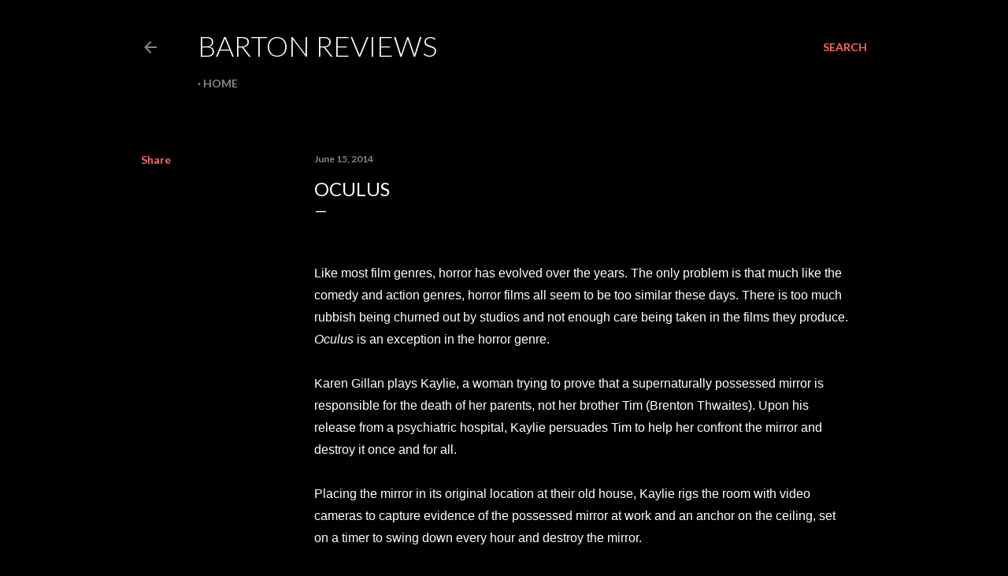

--- FILE ---
content_type: text/html; charset=UTF-8
request_url: https://www.bartonreviews.com/2014/06/oculus.html
body_size: 40772
content:
<!DOCTYPE html>
<html dir='ltr' lang='en-GB'>
<head>
<meta content='width=device-width, initial-scale=1' name='viewport'/>
<title>OCULUS</title>
<meta content='text/html; charset=UTF-8' http-equiv='Content-Type'/>
<!-- Chrome, Firefox OS and Opera -->
<meta content='#000000' name='theme-color'/>
<!-- Windows Phone -->
<meta content='#000000' name='msapplication-navbutton-color'/>
<meta content='blogger' name='generator'/>
<link href='https://www.bartonreviews.com/favicon.ico' rel='icon' type='image/x-icon'/>
<link href='http://www.bartonreviews.com/2014/06/oculus.html' rel='canonical'/>
<link rel="alternate" type="application/atom+xml" title="Barton Reviews - Atom" href="https://www.bartonreviews.com/feeds/posts/default" />
<link rel="alternate" type="application/rss+xml" title="Barton Reviews - RSS" href="https://www.bartonreviews.com/feeds/posts/default?alt=rss" />
<link rel="service.post" type="application/atom+xml" title="Barton Reviews - Atom" href="https://www.blogger.com/feeds/4968318925036366341/posts/default" />

<link rel="alternate" type="application/atom+xml" title="Barton Reviews - Atom" href="https://www.bartonreviews.com/feeds/9153182871629196797/comments/default" />
<!--Can't find substitution for tag [blog.ieCssRetrofitLinks]-->
<link href='http://upload.wikimedia.org/wikipedia/en/archive/9/97/20140316042141!Oculus.jpg' rel='image_src'/>
<meta content='http://www.bartonreviews.com/2014/06/oculus.html' property='og:url'/>
<meta content='OCULUS' property='og:title'/>
<meta content='     Like most film genres, horror has evolved over the years. The only problem is that much like the comedy and action genres, horror films...' property='og:description'/>
<meta content='https://lh3.googleusercontent.com/blogger_img_proxy/AEn0k_tmSXmLvkCj1Hb0fiHBbnXmXRyR7yNOPMstLd50lZlIBHw_SSK3KdHAkuAGlaKmKcyQeZVrhSJrsALuZJtsJUHEOpz7cRry9CnMVFGOEuW6US_F8gJ_T43SHmSqiXvNXqvh-Vl4FD2TziadGwO8lhQsLQY=w1200-h630-p-k-no-nu' property='og:image'/>
<style type='text/css'>@font-face{font-family:'Lato';font-style:normal;font-weight:300;font-display:swap;src:url(//fonts.gstatic.com/s/lato/v25/S6u9w4BMUTPHh7USSwaPGQ3q5d0N7w.woff2)format('woff2');unicode-range:U+0100-02BA,U+02BD-02C5,U+02C7-02CC,U+02CE-02D7,U+02DD-02FF,U+0304,U+0308,U+0329,U+1D00-1DBF,U+1E00-1E9F,U+1EF2-1EFF,U+2020,U+20A0-20AB,U+20AD-20C0,U+2113,U+2C60-2C7F,U+A720-A7FF;}@font-face{font-family:'Lato';font-style:normal;font-weight:300;font-display:swap;src:url(//fonts.gstatic.com/s/lato/v25/S6u9w4BMUTPHh7USSwiPGQ3q5d0.woff2)format('woff2');unicode-range:U+0000-00FF,U+0131,U+0152-0153,U+02BB-02BC,U+02C6,U+02DA,U+02DC,U+0304,U+0308,U+0329,U+2000-206F,U+20AC,U+2122,U+2191,U+2193,U+2212,U+2215,U+FEFF,U+FFFD;}@font-face{font-family:'Lato';font-style:normal;font-weight:400;font-display:swap;src:url(//fonts.gstatic.com/s/lato/v25/S6uyw4BMUTPHjxAwXiWtFCfQ7A.woff2)format('woff2');unicode-range:U+0100-02BA,U+02BD-02C5,U+02C7-02CC,U+02CE-02D7,U+02DD-02FF,U+0304,U+0308,U+0329,U+1D00-1DBF,U+1E00-1E9F,U+1EF2-1EFF,U+2020,U+20A0-20AB,U+20AD-20C0,U+2113,U+2C60-2C7F,U+A720-A7FF;}@font-face{font-family:'Lato';font-style:normal;font-weight:400;font-display:swap;src:url(//fonts.gstatic.com/s/lato/v25/S6uyw4BMUTPHjx4wXiWtFCc.woff2)format('woff2');unicode-range:U+0000-00FF,U+0131,U+0152-0153,U+02BB-02BC,U+02C6,U+02DA,U+02DC,U+0304,U+0308,U+0329,U+2000-206F,U+20AC,U+2122,U+2191,U+2193,U+2212,U+2215,U+FEFF,U+FFFD;}@font-face{font-family:'Lato';font-style:normal;font-weight:700;font-display:swap;src:url(//fonts.gstatic.com/s/lato/v25/S6u9w4BMUTPHh6UVSwaPGQ3q5d0N7w.woff2)format('woff2');unicode-range:U+0100-02BA,U+02BD-02C5,U+02C7-02CC,U+02CE-02D7,U+02DD-02FF,U+0304,U+0308,U+0329,U+1D00-1DBF,U+1E00-1E9F,U+1EF2-1EFF,U+2020,U+20A0-20AB,U+20AD-20C0,U+2113,U+2C60-2C7F,U+A720-A7FF;}@font-face{font-family:'Lato';font-style:normal;font-weight:700;font-display:swap;src:url(//fonts.gstatic.com/s/lato/v25/S6u9w4BMUTPHh6UVSwiPGQ3q5d0.woff2)format('woff2');unicode-range:U+0000-00FF,U+0131,U+0152-0153,U+02BB-02BC,U+02C6,U+02DA,U+02DC,U+0304,U+0308,U+0329,U+2000-206F,U+20AC,U+2122,U+2191,U+2193,U+2212,U+2215,U+FEFF,U+FFFD;}</style>
<style id='page-skin-1' type='text/css'><!--
/*! normalize.css v3.0.1 | MIT License | git.io/normalize */html{font-family:sans-serif;-ms-text-size-adjust:100%;-webkit-text-size-adjust:100%}body{margin:0}article,aside,details,figcaption,figure,footer,header,hgroup,main,nav,section,summary{display:block}audio,canvas,progress,video{display:inline-block;vertical-align:baseline}audio:not([controls]){display:none;height:0}[hidden],template{display:none}a{background:transparent}a:active,a:hover{outline:0}abbr[title]{border-bottom:1px dotted}b,strong{font-weight:bold}dfn{font-style:italic}h1{font-size:2em;margin:.67em 0}mark{background:#ff0;color:#000}small{font-size:80%}sub,sup{font-size:75%;line-height:0;position:relative;vertical-align:baseline}sup{top:-0.5em}sub{bottom:-0.25em}img{border:0}svg:not(:root){overflow:hidden}figure{margin:1em 40px}hr{-moz-box-sizing:content-box;box-sizing:content-box;height:0}pre{overflow:auto}code,kbd,pre,samp{font-family:monospace,monospace;font-size:1em}button,input,optgroup,select,textarea{color:inherit;font:inherit;margin:0}button{overflow:visible}button,select{text-transform:none}button,html input[type="button"],input[type="reset"],input[type="submit"]{-webkit-appearance:button;cursor:pointer}button[disabled],html input[disabled]{cursor:default}button::-moz-focus-inner,input::-moz-focus-inner{border:0;padding:0}input{line-height:normal}input[type="checkbox"],input[type="radio"]{box-sizing:border-box;padding:0}input[type="number"]::-webkit-inner-spin-button,input[type="number"]::-webkit-outer-spin-button{height:auto}input[type="search"]{-webkit-appearance:textfield;-moz-box-sizing:content-box;-webkit-box-sizing:content-box;box-sizing:content-box}input[type="search"]::-webkit-search-cancel-button,input[type="search"]::-webkit-search-decoration{-webkit-appearance:none}fieldset{border:1px solid #c0c0c0;margin:0 2px;padding:.35em .625em .75em}legend{border:0;padding:0}textarea{overflow:auto}optgroup{font-weight:bold}table{border-collapse:collapse;border-spacing:0}td,th{padding:0}
/*!************************************************
* Blogger Template Style
* Name: Soho
**************************************************/
body{
overflow-wrap:break-word;
word-break:break-word;
word-wrap:break-word
}
.hidden{
display:none
}
.invisible{
visibility:hidden
}
.container::after,.float-container::after{
clear:both;
content:"";
display:table
}
.clearboth{
clear:both
}
#comments .comment .comment-actions,.subscribe-popup .FollowByEmail .follow-by-email-submit{
background:0 0;
border:0;
box-shadow:none;
color:#ff6668;
cursor:pointer;
font-size:14px;
font-weight:700;
outline:0;
text-decoration:none;
text-transform:uppercase;
width:auto
}
.dim-overlay{
background-color:rgba(0,0,0,.54);
height:100vh;
left:0;
position:fixed;
top:0;
width:100%
}
#sharing-dim-overlay{
background-color:transparent
}
input::-ms-clear{
display:none
}
.blogger-logo,.svg-icon-24.blogger-logo{
fill:#ff9800;
opacity:1
}
.loading-spinner-large{
-webkit-animation:mspin-rotate 1.568s infinite linear;
animation:mspin-rotate 1.568s infinite linear;
height:48px;
overflow:hidden;
position:absolute;
width:48px;
z-index:200
}
.loading-spinner-large>div{
-webkit-animation:mspin-revrot 5332ms infinite steps(4);
animation:mspin-revrot 5332ms infinite steps(4)
}
.loading-spinner-large>div>div{
-webkit-animation:mspin-singlecolor-large-film 1333ms infinite steps(81);
animation:mspin-singlecolor-large-film 1333ms infinite steps(81);
background-size:100%;
height:48px;
width:3888px
}
.mspin-black-large>div>div,.mspin-grey_54-large>div>div{
background-image:url(https://www.blogblog.com/indie/mspin_black_large.svg)
}
.mspin-white-large>div>div{
background-image:url(https://www.blogblog.com/indie/mspin_white_large.svg)
}
.mspin-grey_54-large{
opacity:.54
}
@-webkit-keyframes mspin-singlecolor-large-film{
from{
-webkit-transform:translateX(0);
transform:translateX(0)
}
to{
-webkit-transform:translateX(-3888px);
transform:translateX(-3888px)
}
}
@keyframes mspin-singlecolor-large-film{
from{
-webkit-transform:translateX(0);
transform:translateX(0)
}
to{
-webkit-transform:translateX(-3888px);
transform:translateX(-3888px)
}
}
@-webkit-keyframes mspin-rotate{
from{
-webkit-transform:rotate(0);
transform:rotate(0)
}
to{
-webkit-transform:rotate(360deg);
transform:rotate(360deg)
}
}
@keyframes mspin-rotate{
from{
-webkit-transform:rotate(0);
transform:rotate(0)
}
to{
-webkit-transform:rotate(360deg);
transform:rotate(360deg)
}
}
@-webkit-keyframes mspin-revrot{
from{
-webkit-transform:rotate(0);
transform:rotate(0)
}
to{
-webkit-transform:rotate(-360deg);
transform:rotate(-360deg)
}
}
@keyframes mspin-revrot{
from{
-webkit-transform:rotate(0);
transform:rotate(0)
}
to{
-webkit-transform:rotate(-360deg);
transform:rotate(-360deg)
}
}
.skip-navigation{
background-color:#fff;
box-sizing:border-box;
color:#000;
display:block;
height:0;
left:0;
line-height:50px;
overflow:hidden;
padding-top:0;
position:fixed;
text-align:center;
top:0;
-webkit-transition:box-shadow .3s,height .3s,padding-top .3s;
transition:box-shadow .3s,height .3s,padding-top .3s;
width:100%;
z-index:900
}
.skip-navigation:focus{
box-shadow:0 4px 5px 0 rgba(0,0,0,.14),0 1px 10px 0 rgba(0,0,0,.12),0 2px 4px -1px rgba(0,0,0,.2);
height:50px
}
#main{
outline:0
}
.main-heading{
position:absolute;
clip:rect(1px,1px,1px,1px);
padding:0;
border:0;
height:1px;
width:1px;
overflow:hidden
}
.Attribution{
margin-top:1em;
text-align:center
}
.Attribution .blogger img,.Attribution .blogger svg{
vertical-align:bottom
}
.Attribution .blogger img{
margin-right:.5em
}
.Attribution div{
line-height:24px;
margin-top:.5em
}
.Attribution .copyright,.Attribution .image-attribution{
font-size:.7em;
margin-top:1.5em
}
.BLOG_mobile_video_class{
display:none
}
.bg-photo{
background-attachment:scroll!important
}
body .CSS_LIGHTBOX{
z-index:900
}
.extendable .show-less,.extendable .show-more{
border-color:#ff6668;
color:#ff6668;
margin-top:8px
}
.extendable .show-less.hidden,.extendable .show-more.hidden{
display:none
}
.inline-ad{
display:none;
max-width:100%;
overflow:hidden
}
.adsbygoogle{
display:block
}
#cookieChoiceInfo{
bottom:0;
top:auto
}
iframe.b-hbp-video{
border:0
}
.post-body img{
max-width:100%
}
.post-body iframe{
max-width:100%
}
.post-body a[imageanchor="1"]{
display:inline-block
}
.byline{
margin-right:1em
}
.byline:last-child{
margin-right:0
}
.link-copied-dialog{
max-width:520px;
outline:0
}
.link-copied-dialog .modal-dialog-buttons{
margin-top:8px
}
.link-copied-dialog .goog-buttonset-default{
background:0 0;
border:0
}
.link-copied-dialog .goog-buttonset-default:focus{
outline:0
}
.paging-control-container{
margin-bottom:16px
}
.paging-control-container .paging-control{
display:inline-block
}
.paging-control-container .comment-range-text::after,.paging-control-container .paging-control{
color:#ff6668
}
.paging-control-container .comment-range-text,.paging-control-container .paging-control{
margin-right:8px
}
.paging-control-container .comment-range-text::after,.paging-control-container .paging-control::after{
content:"\b7";
cursor:default;
padding-left:8px;
pointer-events:none
}
.paging-control-container .comment-range-text:last-child::after,.paging-control-container .paging-control:last-child::after{
content:none
}
.byline.reactions iframe{
height:20px
}
.b-notification{
color:#000;
background-color:#fff;
border-bottom:solid 1px #000;
box-sizing:border-box;
padding:16px 32px;
text-align:center
}
.b-notification.visible{
-webkit-transition:margin-top .3s cubic-bezier(.4,0,.2,1);
transition:margin-top .3s cubic-bezier(.4,0,.2,1)
}
.b-notification.invisible{
position:absolute
}
.b-notification-close{
position:absolute;
right:8px;
top:8px
}
.no-posts-message{
line-height:40px;
text-align:center
}
@media screen and (max-width:1162px){
body.item-view .post-body a[imageanchor="1"][style*="float: left;"],body.item-view .post-body a[imageanchor="1"][style*="float: right;"]{
float:none!important;
clear:none!important
}
body.item-view .post-body a[imageanchor="1"] img{
display:block;
height:auto;
margin:0 auto
}
body.item-view .post-body>.separator:first-child>a[imageanchor="1"]:first-child{
margin-top:20px
}
.post-body a[imageanchor]{
display:block
}
body.item-view .post-body a[imageanchor="1"]{
margin-left:0!important;
margin-right:0!important
}
body.item-view .post-body a[imageanchor="1"]+a[imageanchor="1"]{
margin-top:16px
}
}
.item-control{
display:none
}
#comments{
border-top:1px dashed rgba(0,0,0,.54);
margin-top:20px;
padding:20px
}
#comments .comment-thread ol{
margin:0;
padding-left:0;
padding-left:0
}
#comments .comment .comment-replybox-single,#comments .comment-thread .comment-replies{
margin-left:60px
}
#comments .comment-thread .thread-count{
display:none
}
#comments .comment{
list-style-type:none;
padding:0 0 30px;
position:relative
}
#comments .comment .comment{
padding-bottom:8px
}
.comment .avatar-image-container{
position:absolute
}
.comment .avatar-image-container img{
border-radius:50%
}
.avatar-image-container svg,.comment .avatar-image-container .avatar-icon{
border-radius:50%;
border:solid 1px #ffffff;
box-sizing:border-box;
fill:#ffffff;
height:35px;
margin:0;
padding:7px;
width:35px
}
.comment .comment-block{
margin-top:10px;
margin-left:60px;
padding-bottom:0
}
#comments .comment-author-header-wrapper{
margin-left:40px
}
#comments .comment .thread-expanded .comment-block{
padding-bottom:20px
}
#comments .comment .comment-header .user,#comments .comment .comment-header .user a{
color:#ffffff;
font-style:normal;
font-weight:700
}
#comments .comment .comment-actions{
bottom:0;
margin-bottom:15px;
position:absolute
}
#comments .comment .comment-actions>*{
margin-right:8px
}
#comments .comment .comment-header .datetime{
bottom:0;
color:rgba(251,251,251,0.537);
display:inline-block;
font-size:13px;
font-style:italic;
margin-left:8px
}
#comments .comment .comment-footer .comment-timestamp a,#comments .comment .comment-header .datetime a{
color:rgba(251,251,251,0.537)
}
#comments .comment .comment-content,.comment .comment-body{
margin-top:12px;
word-break:break-word
}
.comment-body{
margin-bottom:12px
}
#comments.embed[data-num-comments="0"]{
border:0;
margin-top:0;
padding-top:0
}
#comments.embed[data-num-comments="0"] #comment-post-message,#comments.embed[data-num-comments="0"] div.comment-form>p,#comments.embed[data-num-comments="0"] p.comment-footer{
display:none
}
#comment-editor-src{
display:none
}
.comments .comments-content .loadmore.loaded{
max-height:0;
opacity:0;
overflow:hidden
}
.extendable .remaining-items{
height:0;
overflow:hidden;
-webkit-transition:height .3s cubic-bezier(.4,0,.2,1);
transition:height .3s cubic-bezier(.4,0,.2,1)
}
.extendable .remaining-items.expanded{
height:auto
}
.svg-icon-24,.svg-icon-24-button{
cursor:pointer;
height:24px;
width:24px;
min-width:24px
}
.touch-icon{
margin:-12px;
padding:12px
}
.touch-icon:active,.touch-icon:focus{
background-color:rgba(153,153,153,.4);
border-radius:50%
}
svg:not(:root).touch-icon{
overflow:visible
}
html[dir=rtl] .rtl-reversible-icon{
-webkit-transform:scaleX(-1);
-ms-transform:scaleX(-1);
transform:scaleX(-1)
}
.svg-icon-24-button,.touch-icon-button{
background:0 0;
border:0;
margin:0;
outline:0;
padding:0
}
.touch-icon-button .touch-icon:active,.touch-icon-button .touch-icon:focus{
background-color:transparent
}
.touch-icon-button:active .touch-icon,.touch-icon-button:focus .touch-icon{
background-color:rgba(153,153,153,.4);
border-radius:50%
}
.Profile .default-avatar-wrapper .avatar-icon{
border-radius:50%;
border:solid 1px #ffffff;
box-sizing:border-box;
fill:#ffffff;
margin:0
}
.Profile .individual .default-avatar-wrapper .avatar-icon{
padding:25px
}
.Profile .individual .avatar-icon,.Profile .individual .profile-img{
height:120px;
width:120px
}
.Profile .team .default-avatar-wrapper .avatar-icon{
padding:8px
}
.Profile .team .avatar-icon,.Profile .team .default-avatar-wrapper,.Profile .team .profile-img{
height:40px;
width:40px
}
.snippet-container{
margin:0;
position:relative;
overflow:hidden
}
.snippet-fade{
bottom:0;
box-sizing:border-box;
position:absolute;
width:96px
}
.snippet-fade{
right:0
}
.snippet-fade:after{
content:"\2026"
}
.snippet-fade:after{
float:right
}
.centered-top-container.sticky{
left:0;
position:fixed;
right:0;
top:0;
width:auto;
z-index:50;
-webkit-transition-property:opacity,-webkit-transform;
transition-property:opacity,-webkit-transform;
transition-property:transform,opacity;
transition-property:transform,opacity,-webkit-transform;
-webkit-transition-duration:.2s;
transition-duration:.2s;
-webkit-transition-timing-function:cubic-bezier(.4,0,.2,1);
transition-timing-function:cubic-bezier(.4,0,.2,1)
}
.centered-top-placeholder{
display:none
}
.collapsed-header .centered-top-placeholder{
display:block
}
.centered-top-container .Header .replaced h1,.centered-top-placeholder .Header .replaced h1{
display:none
}
.centered-top-container.sticky .Header .replaced h1{
display:block
}
.centered-top-container.sticky .Header .header-widget{
background:0 0
}
.centered-top-container.sticky .Header .header-image-wrapper{
display:none
}
.centered-top-container img,.centered-top-placeholder img{
max-width:100%
}
.collapsible{
-webkit-transition:height .3s cubic-bezier(.4,0,.2,1);
transition:height .3s cubic-bezier(.4,0,.2,1)
}
.collapsible,.collapsible>summary{
display:block;
overflow:hidden
}
.collapsible>:not(summary){
display:none
}
.collapsible[open]>:not(summary){
display:block
}
.collapsible:focus,.collapsible>summary:focus{
outline:0
}
.collapsible>summary{
cursor:pointer;
display:block;
padding:0
}
.collapsible:focus>summary,.collapsible>summary:focus{
background-color:transparent
}
.collapsible>summary::-webkit-details-marker{
display:none
}
.collapsible-title{
-webkit-box-align:center;
-webkit-align-items:center;
-ms-flex-align:center;
align-items:center;
display:-webkit-box;
display:-webkit-flex;
display:-ms-flexbox;
display:flex
}
.collapsible-title .title{
-webkit-box-flex:1;
-webkit-flex:1 1 auto;
-ms-flex:1 1 auto;
flex:1 1 auto;
-webkit-box-ordinal-group:1;
-webkit-order:0;
-ms-flex-order:0;
order:0;
overflow:hidden;
text-overflow:ellipsis;
white-space:nowrap
}
.collapsible-title .chevron-down,.collapsible[open] .collapsible-title .chevron-up{
display:block
}
.collapsible-title .chevron-up,.collapsible[open] .collapsible-title .chevron-down{
display:none
}
.flat-button{
cursor:pointer;
display:inline-block;
font-weight:700;
text-transform:uppercase;
border-radius:2px;
padding:8px;
margin:-8px
}
.flat-icon-button{
background:0 0;
border:0;
margin:0;
outline:0;
padding:0;
margin:-12px;
padding:12px;
cursor:pointer;
box-sizing:content-box;
display:inline-block;
line-height:0
}
.flat-icon-button,.flat-icon-button .splash-wrapper{
border-radius:50%
}
.flat-icon-button .splash.animate{
-webkit-animation-duration:.3s;
animation-duration:.3s
}
.overflowable-container{
max-height:28px;
overflow:hidden;
position:relative
}
.overflow-button{
cursor:pointer
}
#overflowable-dim-overlay{
background:0 0
}
.overflow-popup{
box-shadow:0 2px 2px 0 rgba(0,0,0,.14),0 3px 1px -2px rgba(0,0,0,.2),0 1px 5px 0 rgba(0,0,0,.12);
background-color:#000000;
left:0;
max-width:calc(100% - 32px);
position:absolute;
top:0;
visibility:hidden;
z-index:101
}
.overflow-popup ul{
list-style:none
}
.overflow-popup .tabs li,.overflow-popup li{
display:block;
height:auto
}
.overflow-popup .tabs li{
padding-left:0;
padding-right:0
}
.overflow-button.hidden,.overflow-popup .tabs li.hidden,.overflow-popup li.hidden{
display:none
}
.search{
display:-webkit-box;
display:-webkit-flex;
display:-ms-flexbox;
display:flex;
line-height:24px;
width:24px
}
.search.focused{
width:100%
}
.search.focused .section{
width:100%
}
.search form{
z-index:101
}
.search h3{
display:none
}
.search form{
display:-webkit-box;
display:-webkit-flex;
display:-ms-flexbox;
display:flex;
-webkit-box-flex:1;
-webkit-flex:1 0 0;
-ms-flex:1 0 0px;
flex:1 0 0;
border-bottom:solid 1px transparent;
padding-bottom:8px
}
.search form>*{
display:none
}
.search.focused form>*{
display:block
}
.search .search-input label{
display:none
}
.centered-top-placeholder.cloned .search form{
z-index:30
}
.search.focused form{
border-color:rgba(251,251,251,0.537);
position:relative;
width:auto
}
.collapsed-header .centered-top-container .search.focused form{
border-bottom-color:transparent
}
.search-expand{
-webkit-box-flex:0;
-webkit-flex:0 0 auto;
-ms-flex:0 0 auto;
flex:0 0 auto
}
.search-expand-text{
display:none
}
.search-close{
display:inline;
vertical-align:middle
}
.search-input{
-webkit-box-flex:1;
-webkit-flex:1 0 1px;
-ms-flex:1 0 1px;
flex:1 0 1px
}
.search-input input{
background:0 0;
border:0;
box-sizing:border-box;
color:rgba(251,251,251,0.537);
display:inline-block;
outline:0;
width:calc(100% - 48px)
}
.search-input input.no-cursor{
color:transparent;
text-shadow:0 0 0 rgba(251,251,251,0.537)
}
.collapsed-header .centered-top-container .search-action,.collapsed-header .centered-top-container .search-input input{
color:rgba(251,251,251,0.537)
}
.collapsed-header .centered-top-container .search-input input.no-cursor{
color:transparent;
text-shadow:0 0 0 rgba(251,251,251,0.537)
}
.collapsed-header .centered-top-container .search-input input.no-cursor:focus,.search-input input.no-cursor:focus{
outline:0
}
.search-focused>*{
visibility:hidden
}
.search-focused .search,.search-focused .search-icon{
visibility:visible
}
.search.focused .search-action{
display:block
}
.search.focused .search-action:disabled{
opacity:.3
}
.widget.Sharing .sharing-button{
display:none
}
.widget.Sharing .sharing-buttons li{
padding:0
}
.widget.Sharing .sharing-buttons li span{
display:none
}
.post-share-buttons{
position:relative
}
.centered-bottom .share-buttons .svg-icon-24,.share-buttons .svg-icon-24{
fill:#ffffff
}
.sharing-open.touch-icon-button:active .touch-icon,.sharing-open.touch-icon-button:focus .touch-icon{
background-color:transparent
}
.share-buttons{
background-color:#000000;
border-radius:2px;
box-shadow:0 2px 2px 0 rgba(0,0,0,.14),0 3px 1px -2px rgba(0,0,0,.2),0 1px 5px 0 rgba(0,0,0,.12);
color:#ffffff;
list-style:none;
margin:0;
padding:8px 0;
position:absolute;
top:-11px;
min-width:200px;
z-index:101
}
.share-buttons.hidden{
display:none
}
.sharing-button{
background:0 0;
border:0;
margin:0;
outline:0;
padding:0;
cursor:pointer
}
.share-buttons li{
margin:0;
height:48px
}
.share-buttons li:last-child{
margin-bottom:0
}
.share-buttons li .sharing-platform-button{
box-sizing:border-box;
cursor:pointer;
display:block;
height:100%;
margin-bottom:0;
padding:0 16px;
position:relative;
width:100%
}
.share-buttons li .sharing-platform-button:focus,.share-buttons li .sharing-platform-button:hover{
background-color:rgba(128,128,128,.1);
outline:0
}
.share-buttons li svg[class*=" sharing-"],.share-buttons li svg[class^=sharing-]{
position:absolute;
top:10px
}
.share-buttons li span.sharing-platform-button{
position:relative;
top:0
}
.share-buttons li .platform-sharing-text{
display:block;
font-size:16px;
line-height:48px;
white-space:nowrap
}
.share-buttons li .platform-sharing-text{
margin-left:56px
}
.sidebar-container{
background-color:#f7f7f7;
max-width:284px;
overflow-y:auto;
-webkit-transition-property:-webkit-transform;
transition-property:-webkit-transform;
transition-property:transform;
transition-property:transform,-webkit-transform;
-webkit-transition-duration:.3s;
transition-duration:.3s;
-webkit-transition-timing-function:cubic-bezier(0,0,.2,1);
transition-timing-function:cubic-bezier(0,0,.2,1);
width:284px;
z-index:101;
-webkit-overflow-scrolling:touch
}
.sidebar-container .navigation{
line-height:0;
padding:16px
}
.sidebar-container .sidebar-back{
cursor:pointer
}
.sidebar-container .widget{
background:0 0;
margin:0 16px;
padding:16px 0
}
.sidebar-container .widget .title{
color:rgba(251,251,251,0.537);
margin:0
}
.sidebar-container .widget ul{
list-style:none;
margin:0;
padding:0
}
.sidebar-container .widget ul ul{
margin-left:1em
}
.sidebar-container .widget li{
font-size:16px;
line-height:normal
}
.sidebar-container .widget+.widget{
border-top:1px dashed rgba(251,251,251,0.537)
}
.BlogArchive li{
margin:16px 0
}
.BlogArchive li:last-child{
margin-bottom:0
}
.Label li a{
display:inline-block
}
.BlogArchive .post-count,.Label .label-count{
float:right;
margin-left:.25em
}
.BlogArchive .post-count::before,.Label .label-count::before{
content:"("
}
.BlogArchive .post-count::after,.Label .label-count::after{
content:")"
}
.widget.Translate .skiptranslate>div{
display:block!important
}
.widget.Profile .profile-link{
display:-webkit-box;
display:-webkit-flex;
display:-ms-flexbox;
display:flex
}
.widget.Profile .team-member .default-avatar-wrapper,.widget.Profile .team-member .profile-img{
-webkit-box-flex:0;
-webkit-flex:0 0 auto;
-ms-flex:0 0 auto;
flex:0 0 auto;
margin-right:1em
}
.widget.Profile .individual .profile-link{
-webkit-box-orient:vertical;
-webkit-box-direction:normal;
-webkit-flex-direction:column;
-ms-flex-direction:column;
flex-direction:column
}
.widget.Profile .team .profile-link .profile-name{
-webkit-align-self:center;
-ms-flex-item-align:center;
align-self:center;
display:block;
-webkit-box-flex:1;
-webkit-flex:1 1 auto;
-ms-flex:1 1 auto;
flex:1 1 auto
}
.dim-overlay{
background-color:rgba(0,0,0,.54);
z-index:100
}
body.sidebar-visible{
overflow-y:hidden
}
@media screen and (max-width:1439px){
.sidebar-container{
bottom:0;
position:fixed;
top:0;
left:0;
right:auto
}
.sidebar-container.sidebar-invisible{
-webkit-transition-timing-function:cubic-bezier(.4,0,.6,1);
transition-timing-function:cubic-bezier(.4,0,.6,1)
}
html[dir=ltr] .sidebar-container.sidebar-invisible{
-webkit-transform:translateX(-284px);
-ms-transform:translateX(-284px);
transform:translateX(-284px)
}
html[dir=rtl] .sidebar-container.sidebar-invisible{
-webkit-transform:translateX(284px);
-ms-transform:translateX(284px);
transform:translateX(284px)
}
}
@media screen and (min-width:1440px){
.sidebar-container{
position:absolute;
top:0;
left:0;
right:auto
}
.sidebar-container .navigation{
display:none
}
}
.dialog{
box-shadow:0 2px 2px 0 rgba(0,0,0,.14),0 3px 1px -2px rgba(0,0,0,.2),0 1px 5px 0 rgba(0,0,0,.12);
background:#000000;
box-sizing:border-box;
color:#ffffff;
padding:30px;
position:fixed;
text-align:center;
width:calc(100% - 24px);
z-index:101
}
.dialog input[type=email],.dialog input[type=text]{
background-color:transparent;
border:0;
border-bottom:solid 1px rgba(255,255,255,.12);
color:#ffffff;
display:block;
font-family:Lato, sans-serif;
font-size:16px;
line-height:24px;
margin:auto;
padding-bottom:7px;
outline:0;
text-align:center;
width:100%
}
.dialog input[type=email]::-webkit-input-placeholder,.dialog input[type=text]::-webkit-input-placeholder{
color:#ffffff
}
.dialog input[type=email]::-moz-placeholder,.dialog input[type=text]::-moz-placeholder{
color:#ffffff
}
.dialog input[type=email]:-ms-input-placeholder,.dialog input[type=text]:-ms-input-placeholder{
color:#ffffff
}
.dialog input[type=email]::-ms-input-placeholder,.dialog input[type=text]::-ms-input-placeholder{
color:#ffffff
}
.dialog input[type=email]::placeholder,.dialog input[type=text]::placeholder{
color:#ffffff
}
.dialog input[type=email]:focus,.dialog input[type=text]:focus{
border-bottom:solid 2px #ff6668;
padding-bottom:6px
}
.dialog input.no-cursor{
color:transparent;
text-shadow:0 0 0 #ffffff
}
.dialog input.no-cursor:focus{
outline:0
}
.dialog input.no-cursor:focus{
outline:0
}
.dialog input[type=submit]{
font-family:Lato, sans-serif
}
.dialog .goog-buttonset-default{
color:#ff6668
}
.subscribe-popup{
max-width:364px
}
.subscribe-popup h3{
color:#ffffff;
font-size:1.8em;
margin-top:0
}
.subscribe-popup .FollowByEmail h3{
display:none
}
.subscribe-popup .FollowByEmail .follow-by-email-submit{
color:#ff6668;
display:inline-block;
margin:0 auto;
margin-top:24px;
width:auto;
white-space:normal
}
.subscribe-popup .FollowByEmail .follow-by-email-submit:disabled{
cursor:default;
opacity:.3
}
@media (max-width:800px){
.blog-name div.widget.Subscribe{
margin-bottom:16px
}
body.item-view .blog-name div.widget.Subscribe{
margin:8px auto 16px auto;
width:100%
}
}
body#layout .bg-photo,body#layout .bg-photo-overlay{
display:none
}
body#layout .page_body{
padding:0;
position:relative;
top:0
}
body#layout .page{
display:inline-block;
left:inherit;
position:relative;
vertical-align:top;
width:540px
}
body#layout .centered{
max-width:954px
}
body#layout .navigation{
display:none
}
body#layout .sidebar-container{
display:inline-block;
width:40%
}
body#layout .hamburger-menu,body#layout .search{
display:none
}
body{
background-color:#000000;
color:#ffffff;
font:normal 400 20px Lato, sans-serif;
height:100%;
margin:0;
min-height:100vh
}
h1,h2,h3,h4,h5,h6{
font-weight:400
}
a{
color:#ff6668;
text-decoration:none
}
.dim-overlay{
z-index:100
}
body.sidebar-visible .page_body{
overflow-y:scroll
}
.widget .title{
color:rgba(251,251,251,0.537);
font:normal 700 12px Lato, sans-serif
}
.extendable .show-less,.extendable .show-more{
color:#ff6668;
font:normal 700 12px Lato, sans-serif;
margin:12px -8px 0 -8px;
text-transform:uppercase
}
.footer .widget,.main .widget{
margin:50px 0
}
.main .widget .title{
text-transform:uppercase
}
.inline-ad{
display:block;
margin-top:50px
}
.adsbygoogle{
text-align:center
}
.page_body{
display:-webkit-box;
display:-webkit-flex;
display:-ms-flexbox;
display:flex;
-webkit-box-orient:vertical;
-webkit-box-direction:normal;
-webkit-flex-direction:column;
-ms-flex-direction:column;
flex-direction:column;
min-height:100vh;
position:relative;
z-index:20
}
.page_body>*{
-webkit-box-flex:0;
-webkit-flex:0 0 auto;
-ms-flex:0 0 auto;
flex:0 0 auto
}
.page_body>#footer{
margin-top:auto
}
.centered-bottom,.centered-top{
margin:0 32px;
max-width:100%
}
.centered-top{
padding-bottom:12px;
padding-top:12px
}
.sticky .centered-top{
padding-bottom:0;
padding-top:0
}
.centered-top-container,.centered-top-placeholder{
background:#000000
}
.centered-top{
display:-webkit-box;
display:-webkit-flex;
display:-ms-flexbox;
display:flex;
-webkit-flex-wrap:wrap;
-ms-flex-wrap:wrap;
flex-wrap:wrap;
-webkit-box-pack:justify;
-webkit-justify-content:space-between;
-ms-flex-pack:justify;
justify-content:space-between;
position:relative
}
.sticky .centered-top{
-webkit-flex-wrap:nowrap;
-ms-flex-wrap:nowrap;
flex-wrap:nowrap
}
.centered-top-container .svg-icon-24,.centered-top-placeholder .svg-icon-24{
fill:rgba(251,251,251,0.537)
}
.back-button-container,.hamburger-menu-container{
-webkit-box-flex:0;
-webkit-flex:0 0 auto;
-ms-flex:0 0 auto;
flex:0 0 auto;
height:48px;
-webkit-box-ordinal-group:2;
-webkit-order:1;
-ms-flex-order:1;
order:1
}
.sticky .back-button-container,.sticky .hamburger-menu-container{
-webkit-box-ordinal-group:2;
-webkit-order:1;
-ms-flex-order:1;
order:1
}
.back-button,.hamburger-menu,.search-expand-icon{
cursor:pointer;
margin-top:0
}
.search{
-webkit-box-align:start;
-webkit-align-items:flex-start;
-ms-flex-align:start;
align-items:flex-start;
-webkit-box-flex:0;
-webkit-flex:0 0 auto;
-ms-flex:0 0 auto;
flex:0 0 auto;
height:48px;
margin-left:24px;
-webkit-box-ordinal-group:4;
-webkit-order:3;
-ms-flex-order:3;
order:3
}
.search,.search.focused{
width:auto
}
.search.focused{
position:static
}
.sticky .search{
display:none;
-webkit-box-ordinal-group:5;
-webkit-order:4;
-ms-flex-order:4;
order:4
}
.search .section{
right:0;
margin-top:12px;
position:absolute;
top:12px;
width:0
}
.sticky .search .section{
top:0
}
.search-expand{
background:0 0;
border:0;
margin:0;
outline:0;
padding:0;
color:#ff6668;
cursor:pointer;
-webkit-box-flex:0;
-webkit-flex:0 0 auto;
-ms-flex:0 0 auto;
flex:0 0 auto;
font:normal 700 12px Lato, sans-serif;
text-transform:uppercase;
word-break:normal
}
.search.focused .search-expand{
visibility:hidden
}
.search .dim-overlay{
background:0 0
}
.search.focused .section{
max-width:400px
}
.search.focused form{
border-color:rgba(251,251,251,0.537);
height:24px
}
.search.focused .search-input{
display:-webkit-box;
display:-webkit-flex;
display:-ms-flexbox;
display:flex;
-webkit-box-flex:1;
-webkit-flex:1 1 auto;
-ms-flex:1 1 auto;
flex:1 1 auto
}
.search-input input{
-webkit-box-flex:1;
-webkit-flex:1 1 auto;
-ms-flex:1 1 auto;
flex:1 1 auto;
font:normal 700 16px Lato, sans-serif
}
.search input[type=submit]{
display:none
}
.subscribe-section-container{
-webkit-box-flex:1;
-webkit-flex:1 0 auto;
-ms-flex:1 0 auto;
flex:1 0 auto;
margin-left:24px;
-webkit-box-ordinal-group:3;
-webkit-order:2;
-ms-flex-order:2;
order:2;
text-align:right
}
.sticky .subscribe-section-container{
-webkit-box-flex:0;
-webkit-flex:0 0 auto;
-ms-flex:0 0 auto;
flex:0 0 auto;
-webkit-box-ordinal-group:4;
-webkit-order:3;
-ms-flex-order:3;
order:3
}
.subscribe-button{
background:0 0;
border:0;
margin:0;
outline:0;
padding:0;
color:#ff6668;
cursor:pointer;
display:inline-block;
font:normal 700 12px Lato, sans-serif;
line-height:48px;
margin:0;
text-transform:uppercase;
word-break:normal
}
.subscribe-popup h3{
color:rgba(251,251,251,0.537);
font:normal 700 12px Lato, sans-serif;
margin-bottom:24px;
text-transform:uppercase
}
.subscribe-popup div.widget.FollowByEmail .follow-by-email-address{
color:#ffffff;
font:normal 700 12px Lato, sans-serif
}
.subscribe-popup div.widget.FollowByEmail .follow-by-email-submit{
color:#ff6668;
font:normal 700 12px Lato, sans-serif;
margin-top:24px;
text-transform:uppercase
}
.blog-name{
-webkit-box-flex:1;
-webkit-flex:1 1 100%;
-ms-flex:1 1 100%;
flex:1 1 100%;
-webkit-box-ordinal-group:5;
-webkit-order:4;
-ms-flex-order:4;
order:4;
overflow:hidden
}
.sticky .blog-name{
-webkit-box-flex:1;
-webkit-flex:1 1 auto;
-ms-flex:1 1 auto;
flex:1 1 auto;
margin:0 12px;
-webkit-box-ordinal-group:3;
-webkit-order:2;
-ms-flex-order:2;
order:2
}
body.search-view .centered-top.search-focused .blog-name{
display:none
}
.widget.Header h1{
font:normal 300 18px Lato, sans-serif;
margin:0;
text-transform:uppercase
}
.widget.Header h1,.widget.Header h1 a{
color:#ffffff
}
.widget.Header p{
color:rgba(251,251,251,0.537);
font:normal 400 12px Lato, sans-serif;
line-height:1.7
}
.sticky .widget.Header h1{
font-size:16px;
line-height:48px;
overflow:hidden;
overflow-wrap:normal;
text-overflow:ellipsis;
white-space:nowrap;
word-wrap:normal
}
.sticky .widget.Header p{
display:none
}
.sticky{
box-shadow:0 1px 3px rgba(0,0,0,0.098)
}
#page_list_top .widget.PageList{
font:normal 700 14px Lato, sans-serif;
line-height:28px
}
#page_list_top .widget.PageList .title{
display:none
}
#page_list_top .widget.PageList .overflowable-contents{
overflow:hidden
}
#page_list_top .widget.PageList .overflowable-contents ul{
list-style:none;
margin:0;
padding:0
}
#page_list_top .widget.PageList .overflow-popup ul{
list-style:none;
margin:0;
padding:0 20px
}
#page_list_top .widget.PageList .overflowable-contents li{
display:inline-block
}
#page_list_top .widget.PageList .overflowable-contents li.hidden{
display:none
}
#page_list_top .widget.PageList .overflowable-contents li:not(:first-child):before{
color:rgba(251,251,251,0.537);
content:"\b7"
}
#page_list_top .widget.PageList .overflow-button a,#page_list_top .widget.PageList .overflow-popup li a,#page_list_top .widget.PageList .overflowable-contents li a{
color:rgba(251,251,251,0.537);
font:normal 700 14px Lato, sans-serif;
line-height:28px;
text-transform:uppercase
}
#page_list_top .widget.PageList .overflow-popup li.selected a,#page_list_top .widget.PageList .overflowable-contents li.selected a{
color:rgba(251,251,251,0.537);
font:normal 700 14px Lato, sans-serif;
line-height:28px
}
#page_list_top .widget.PageList .overflow-button{
display:inline
}
.sticky #page_list_top{
display:none
}
body.homepage-view .hero-image.has-image{
background:#9e090b url(https://themes.googleusercontent.com/image?id=1boR97_H6UQaN1T-UDoOA5RZ3VHSD15X6Ah6l4I5cXbUkypGjXGLF-rNXu9nFHI0MIjO2) no-repeat fixed top center /* Credit: i-bob (http://www.istockphoto.com/portfolio/i-bob?platform=blogger) */;
background-attachment:scroll;
background-color:#000000;
background-size:cover;
height:62.5vw;
max-height:75vh;
min-height:200px;
width:100%
}
.post-filter-message{
background-color:#ff6668;
color:rgba(0,0,0,0.537);
display:-webkit-box;
display:-webkit-flex;
display:-ms-flexbox;
display:flex;
-webkit-flex-wrap:wrap;
-ms-flex-wrap:wrap;
flex-wrap:wrap;
font:normal 700 12px Lato, sans-serif;
-webkit-box-pack:justify;
-webkit-justify-content:space-between;
-ms-flex-pack:justify;
justify-content:space-between;
margin-top:50px;
padding:18px
}
.post-filter-message .message-container{
-webkit-box-flex:1;
-webkit-flex:1 1 auto;
-ms-flex:1 1 auto;
flex:1 1 auto;
min-width:0
}
.post-filter-message .home-link-container{
-webkit-box-flex:0;
-webkit-flex:0 0 auto;
-ms-flex:0 0 auto;
flex:0 0 auto
}
.post-filter-message .search-label,.post-filter-message .search-query{
color:rgba(0,0,0,0.867);
font:normal 700 12px Lato, sans-serif;
text-transform:uppercase
}
.post-filter-message .home-link,.post-filter-message .home-link a{
color:rgba(0,0,0,0.867);
font:normal 700 12px Lato, sans-serif;
text-transform:uppercase
}
.widget.FeaturedPost .thumb.hero-thumb{
background-position:center;
background-size:cover;
height:360px
}
.widget.FeaturedPost .featured-post-snippet:before{
content:"\2014"
}
.snippet-container,.snippet-fade{
font:normal 400 14px Lato, sans-serif;
line-height:23.8px
}
.snippet-container{
max-height:166.6px;
overflow:hidden
}
.snippet-fade{
background:-webkit-linear-gradient(left,#000000 0,#000000 20%,rgba(0, 0, 0, 0) 100%);
background:linear-gradient(to left,#000000 0,#000000 20%,rgba(0, 0, 0, 0) 100%);
color:#ffffff
}
.post-sidebar{
display:none
}
.widget.Blog .blog-posts .post-outer-container{
width:100%
}
.no-posts{
text-align:center
}
body.feed-view .widget.Blog .blog-posts .post-outer-container,body.item-view .widget.Blog .blog-posts .post-outer{
margin-bottom:50px
}
.widget.Blog .post.no-featured-image,.widget.PopularPosts .post.no-featured-image{
background-color:#ff6668;
padding:30px
}
.widget.Blog .post>.post-share-buttons-top{
right:0;
position:absolute;
top:0
}
.widget.Blog .post>.post-share-buttons-bottom{
bottom:0;
right:0;
position:absolute
}
.blog-pager{
text-align:right
}
.blog-pager a{
color:#ff6668;
font:normal 700 12px Lato, sans-serif;
text-transform:uppercase
}
.blog-pager .blog-pager-newer-link,.blog-pager .home-link{
display:none
}
.post-title{
font:normal 400 20px Lato, sans-serif;
margin:0;
text-transform:uppercase
}
.post-title,.post-title a{
color:#ffffff
}
.post.no-featured-image .post-title,.post.no-featured-image .post-title a{
color:rgba(0,0,0,0.867)
}
body.item-view .post-body-container:before{
content:"\2014"
}
.post-body{
color:#ffffff;
font:normal 400 14px Lato, sans-serif;
line-height:1.7
}
.post-body blockquote{
color:#ffffff;
font:normal 700 16px Lato, sans-serif;
line-height:1.7;
margin-left:0;
margin-right:0
}
.post-body img{
height:auto;
max-width:100%
}
.post-body .tr-caption{
color:#ffffff;
font:normal 400 16px Lato, sans-serif;
line-height:1.7
}
.snippet-thumbnail{
position:relative
}
.snippet-thumbnail .post-header{
background:#000000;
bottom:0;
margin-bottom:0;
padding-right:15px;
padding-bottom:5px;
padding-top:5px;
position:absolute
}
.snippet-thumbnail img{
width:100%
}
.post-footer,.post-header{
margin:8px 0
}
body.item-view .widget.Blog .post-header{
margin:0 0 16px 0
}
body.item-view .widget.Blog .post-footer{
margin:50px 0 0 0
}
.widget.FeaturedPost .post-footer{
display:-webkit-box;
display:-webkit-flex;
display:-ms-flexbox;
display:flex;
-webkit-flex-wrap:wrap;
-ms-flex-wrap:wrap;
flex-wrap:wrap;
-webkit-box-pack:justify;
-webkit-justify-content:space-between;
-ms-flex-pack:justify;
justify-content:space-between
}
.widget.FeaturedPost .post-footer>*{
-webkit-box-flex:0;
-webkit-flex:0 1 auto;
-ms-flex:0 1 auto;
flex:0 1 auto
}
.widget.FeaturedPost .post-footer,.widget.FeaturedPost .post-footer a,.widget.FeaturedPost .post-footer button{
line-height:1.7
}
.jump-link{
margin:-8px
}
.post-header,.post-header a,.post-header button{
color:rgba(251,251,251,0.537);
font:normal 700 12px Lato, sans-serif
}
.post.no-featured-image .post-header,.post.no-featured-image .post-header a,.post.no-featured-image .post-header button{
color:rgba(0,0,0,0.537)
}
.post-footer,.post-footer a,.post-footer button{
color:#ff6668;
font:normal 700 12px Lato, sans-serif
}
.post.no-featured-image .post-footer,.post.no-featured-image .post-footer a,.post.no-featured-image .post-footer button{
color:rgba(0,0,0,0.867)
}
body.item-view .post-footer-line{
line-height:2.3
}
.byline{
display:inline-block
}
.byline .flat-button{
text-transform:none
}
.post-header .byline:not(:last-child):after{
content:"\b7"
}
.post-header .byline:not(:last-child){
margin-right:0
}
.byline.post-labels a{
display:inline-block;
word-break:break-all
}
.byline.post-labels a:not(:last-child):after{
content:","
}
.byline.reactions .reactions-label{
line-height:22px;
vertical-align:top
}
.post-share-buttons{
margin-left:0
}
.share-buttons{
background-color:#000000;
border-radius:0;
box-shadow:0 1px 1px 1px rgba(0,0,0,0.098);
color:rgba(251,251,251,0.867);
font:normal 400 16px Lato, sans-serif
}
.share-buttons .svg-icon-24{
fill:#ff6668
}
#comment-holder .continue{
display:none
}
#comment-editor{
margin-bottom:20px;
margin-top:20px
}
.widget.Attribution,.widget.Attribution .copyright,.widget.Attribution .copyright a,.widget.Attribution .image-attribution,.widget.Attribution .image-attribution a,.widget.Attribution a{
color:rgba(251,251,251,0.537);
font:normal 700 12px Lato, sans-serif
}
.widget.Attribution svg{
fill:rgba(251,251,251,0.537)
}
.widget.Attribution .blogger a{
display:-webkit-box;
display:-webkit-flex;
display:-ms-flexbox;
display:flex;
-webkit-align-content:center;
-ms-flex-line-pack:center;
align-content:center;
-webkit-box-pack:center;
-webkit-justify-content:center;
-ms-flex-pack:center;
justify-content:center;
line-height:24px
}
.widget.Attribution .blogger svg{
margin-right:8px
}
.widget.Profile ul{
list-style:none;
padding:0
}
.widget.Profile .individual .default-avatar-wrapper,.widget.Profile .individual .profile-img{
border-radius:50%;
display:inline-block;
height:120px;
width:120px
}
.widget.Profile .individual .profile-data a,.widget.Profile .team .profile-name{
color:#ffffff;
font:normal bold 20px Arial, Tahoma, Helvetica, FreeSans, sans-serif;
text-transform:none
}
.widget.Profile .individual dd{
color:#ffffff;
font:normal 400 20px Lato, sans-serif;
margin:0 auto
}
.widget.Profile .individual .profile-link,.widget.Profile .team .visit-profile{
color:#ff6668;
font:normal 700 12px Lato, sans-serif;
text-transform:uppercase
}
.widget.Profile .team .default-avatar-wrapper,.widget.Profile .team .profile-img{
border-radius:50%;
float:left;
height:40px;
width:40px
}
.widget.Profile .team .profile-link .profile-name-wrapper{
-webkit-box-flex:1;
-webkit-flex:1 1 auto;
-ms-flex:1 1 auto;
flex:1 1 auto
}
.widget.Label li,.widget.Label span.label-size{
color:#ff6668;
display:inline-block;
font:normal 700 12px Lato, sans-serif;
word-break:break-all
}
.widget.Label li:not(:last-child):after,.widget.Label span.label-size:not(:last-child):after{
content:","
}
.widget.PopularPosts .post{
margin-bottom:50px
}
body.item-view #sidebar .widget.PopularPosts{
margin-left:40px;
width:inherit
}
#comments{
border-top:none;
padding:0
}
#comments .comment .comment-footer,#comments .comment .comment-header,#comments .comment .comment-header .datetime,#comments .comment .comment-header .datetime a{
color:rgba(251,251,251,0.537);
font:normal 700 12px Lato, sans-serif
}
#comments .comment .comment-author,#comments .comment .comment-author a,#comments .comment .comment-header .user,#comments .comment .comment-header .user a{
color:#ffffff;
font:normal 700 12px Lato, sans-serif
}
#comments .comment .comment-body,#comments .comment .comment-content{
color:#ffffff;
font:normal 400 16px Lato, sans-serif
}
#comments .comment .comment-actions,#comments .footer,#comments .footer a,#comments .loadmore,#comments .paging-control{
color:#ff6668;
font:normal 700 12px Lato, sans-serif;
text-transform:uppercase
}
#commentsHolder{
border-bottom:none;
border-top:none
}
#comments .comment-form h4{
position:absolute;
clip:rect(1px,1px,1px,1px);
padding:0;
border:0;
height:1px;
width:1px;
overflow:hidden
}
.sidebar-container{
background-color:#000000;
color:rgba(251,251,251,0.537);
font:normal 700 14px Lato, sans-serif;
min-height:100%
}
html[dir=ltr] .sidebar-container{
box-shadow:1px 0 3px rgba(0,0,0,0.098)
}
html[dir=rtl] .sidebar-container{
box-shadow:-1px 0 3px rgba(0,0,0,0.098)
}
.sidebar-container a{
color:#ff6668
}
.sidebar-container .svg-icon-24{
fill:rgba(251,251,251,0.537)
}
.sidebar-container .widget{
margin:0;
margin-left:40px;
padding:40px;
padding-left:0
}
.sidebar-container .widget+.widget{
border-top:1px solid rgba(251,251,251,0.537)
}
.sidebar-container .widget .title{
color:rgba(251,251,251,0.537);
font:normal 700 16px Lato, sans-serif
}
.sidebar-container .widget ul li,.sidebar-container .widget.BlogArchive #ArchiveList li{
font:normal 700 14px Lato, sans-serif;
margin:1em 0 0 0
}
.sidebar-container .BlogArchive .post-count,.sidebar-container .Label .label-count{
float:none
}
.sidebar-container .Label li a{
display:inline
}
.sidebar-container .widget.Profile .default-avatar-wrapper .avatar-icon{
border-color:#ffffff;
fill:#ffffff
}
.sidebar-container .widget.Profile .individual{
text-align:center
}
.sidebar-container .widget.Profile .individual dd:before{
content:"\2014";
display:block
}
.sidebar-container .widget.Profile .individual .profile-data a,.sidebar-container .widget.Profile .team .profile-name{
color:#ffffff;
font:normal 300 20px Lato, sans-serif
}
.sidebar-container .widget.Profile .individual dd{
color:rgba(251,251,251,0.867);
font:normal 400 12px Lato, sans-serif;
margin:0 30px
}
.sidebar-container .widget.Profile .individual .profile-link,.sidebar-container .widget.Profile .team .visit-profile{
color:#ff6668;
font:normal 700 14px Lato, sans-serif
}
.sidebar-container .snippet-fade{
background:-webkit-linear-gradient(left,#000000 0,#000000 20%,rgba(0, 0, 0, 0) 100%);
background:linear-gradient(to left,#000000 0,#000000 20%,rgba(0, 0, 0, 0) 100%)
}
@media screen and (min-width:640px){
.centered-bottom,.centered-top{
margin:0 auto;
width:576px
}
.centered-top{
-webkit-flex-wrap:nowrap;
-ms-flex-wrap:nowrap;
flex-wrap:nowrap;
padding-bottom:24px;
padding-top:36px
}
.blog-name{
-webkit-box-flex:1;
-webkit-flex:1 1 auto;
-ms-flex:1 1 auto;
flex:1 1 auto;
min-width:0;
-webkit-box-ordinal-group:3;
-webkit-order:2;
-ms-flex-order:2;
order:2
}
.sticky .blog-name{
margin:0
}
.back-button-container,.hamburger-menu-container{
margin-right:36px;
-webkit-box-ordinal-group:2;
-webkit-order:1;
-ms-flex-order:1;
order:1
}
.search{
margin-left:36px;
-webkit-box-ordinal-group:5;
-webkit-order:4;
-ms-flex-order:4;
order:4
}
.search .section{
top:36px
}
.sticky .search{
display:block
}
.subscribe-section-container{
-webkit-box-flex:0;
-webkit-flex:0 0 auto;
-ms-flex:0 0 auto;
flex:0 0 auto;
margin-left:36px;
-webkit-box-ordinal-group:4;
-webkit-order:3;
-ms-flex-order:3;
order:3
}
.subscribe-button{
font:normal 700 14px Lato, sans-serif;
line-height:48px
}
.subscribe-popup h3{
font:normal 700 14px Lato, sans-serif
}
.subscribe-popup div.widget.FollowByEmail .follow-by-email-address{
font:normal 700 14px Lato, sans-serif
}
.subscribe-popup div.widget.FollowByEmail .follow-by-email-submit{
font:normal 700 14px Lato, sans-serif
}
.widget .title{
font:normal 700 14px Lato, sans-serif
}
.widget.Blog .post.no-featured-image,.widget.PopularPosts .post.no-featured-image{
padding:65px
}
.post-title{
font:normal 400 24px Lato, sans-serif
}
.blog-pager a{
font:normal 700 14px Lato, sans-serif
}
.widget.Header h1{
font:normal 300 36px Lato, sans-serif
}
.sticky .widget.Header h1{
font-size:24px
}
}
@media screen and (min-width:1162px){
.centered-bottom,.centered-top{
width:922px
}
.back-button-container,.hamburger-menu-container{
margin-right:48px
}
.search{
margin-left:48px
}
.search-expand{
font:normal 700 14px Lato, sans-serif;
line-height:48px
}
.search-expand-text{
display:block
}
.search-expand-icon{
display:none
}
.subscribe-section-container{
margin-left:48px
}
.post-filter-message{
font:normal 700 14px Lato, sans-serif
}
.post-filter-message .search-label,.post-filter-message .search-query{
font:normal 700 14px Lato, sans-serif
}
.post-filter-message .home-link{
font:normal 700 14px Lato, sans-serif
}
.widget.Blog .blog-posts .post-outer-container{
width:451px
}
body.error-view .widget.Blog .blog-posts .post-outer-container,body.item-view .widget.Blog .blog-posts .post-outer-container{
width:100%
}
body.item-view .widget.Blog .blog-posts .post-outer{
display:-webkit-box;
display:-webkit-flex;
display:-ms-flexbox;
display:flex
}
#comments,body.item-view .post-outer-container .inline-ad,body.item-view .widget.PopularPosts{
margin-left:220px;
width:682px
}
.post-sidebar{
box-sizing:border-box;
display:block;
font:normal 700 14px Lato, sans-serif;
padding-right:20px;
width:220px
}
.post-sidebar-item{
margin-bottom:30px
}
.post-sidebar-item ul{
list-style:none;
padding:0
}
.post-sidebar-item .sharing-button{
color:#ff6668;
cursor:pointer;
display:inline-block;
font:normal 700 14px Lato, sans-serif;
line-height:normal;
word-break:normal
}
.post-sidebar-labels li{
margin-bottom:8px
}
body.item-view .widget.Blog .post{
width:682px
}
.widget.Blog .post.no-featured-image,.widget.PopularPosts .post.no-featured-image{
padding:100px 65px
}
.page .widget.FeaturedPost .post-content{
display:-webkit-box;
display:-webkit-flex;
display:-ms-flexbox;
display:flex;
-webkit-box-pack:justify;
-webkit-justify-content:space-between;
-ms-flex-pack:justify;
justify-content:space-between
}
.page .widget.FeaturedPost .thumb-link{
display:-webkit-box;
display:-webkit-flex;
display:-ms-flexbox;
display:flex
}
.page .widget.FeaturedPost .thumb.hero-thumb{
height:auto;
min-height:300px;
width:451px
}
.page .widget.FeaturedPost .post-content.has-featured-image .post-text-container{
width:425px
}
.page .widget.FeaturedPost .post-content.no-featured-image .post-text-container{
width:100%
}
.page .widget.FeaturedPost .post-header{
margin:0 0 8px 0
}
.page .widget.FeaturedPost .post-footer{
margin:8px 0 0 0
}
.post-body{
font:normal 400 16px Lato, sans-serif;
line-height:1.7
}
.post-body blockquote{
font:normal 700 24px Lato, sans-serif;
line-height:1.7
}
.snippet-container,.snippet-fade{
font:normal 400 16px Lato, sans-serif;
line-height:27.2px
}
.snippet-container{
max-height:326.4px
}
.widget.Profile .individual .profile-data a,.widget.Profile .team .profile-name{
font:normal 300 24px Lato, sans-serif
}
.widget.Profile .individual .profile-link,.widget.Profile .team .visit-profile{
font:normal 700 14px Lato, sans-serif
}
}
@media screen and (min-width:1440px){
body{
position:relative
}
.page_body{
margin-left:284px
}
.sticky .centered-top{
padding-left:284px
}
.hamburger-menu-container{
display:none
}
.sidebar-container{
overflow:visible;
z-index:32
}
}

--></style>
<style id='template-skin-1' type='text/css'><!--
body#layout .hidden,
body#layout .invisible {
display: inherit;
}
body#layout .page {
width: 60%;
}
body#layout.ltr .page {
float: right;
}
body#layout.rtl .page {
float: left;
}
body#layout .sidebar-container {
width: 40%;
}
body#layout.ltr .sidebar-container {
float: left;
}
body#layout.rtl .sidebar-container {
float: right;
}
--></style>
<script async='async' src='//pagead2.googlesyndication.com/pagead/js/adsbygoogle.js'></script>
<script async='async' src='https://www.gstatic.com/external_hosted/imagesloaded/imagesloaded-3.1.8.min.js'></script>
<script async='async' src='https://www.gstatic.com/external_hosted/vanillamasonry-v3_1_5/masonry.pkgd.min.js'></script>
<script async='async' src='https://www.gstatic.com/external_hosted/clipboardjs/clipboard.min.js'></script>
<script type='text/javascript'>
        (function(i,s,o,g,r,a,m){i['GoogleAnalyticsObject']=r;i[r]=i[r]||function(){
        (i[r].q=i[r].q||[]).push(arguments)},i[r].l=1*new Date();a=s.createElement(o),
        m=s.getElementsByTagName(o)[0];a.async=1;a.src=g;m.parentNode.insertBefore(a,m)
        })(window,document,'script','https://www.google-analytics.com/analytics.js','ga');
        ga('create', 'UA-186443573-1', 'auto', 'blogger');
        ga('blogger.send', 'pageview');
      </script>
<style>
    body.homepage-view .hero-image.has-image {background-image:url(https\:\/\/themes.googleusercontent.com\/image?id=1boR97_H6UQaN1T-UDoOA5RZ3VHSD15X6Ah6l4I5cXbUkypGjXGLF-rNXu9nFHI0MIjO2);}
    
@media (max-width: 320px) { body.homepage-view .hero-image.has-image {background-image:url(https\:\/\/themes.googleusercontent.com\/image?id=1boR97_H6UQaN1T-UDoOA5RZ3VHSD15X6Ah6l4I5cXbUkypGjXGLF-rNXu9nFHI0MIjO2&options=w320);}}
@media (max-width: 640px) and (min-width: 321px) { body.homepage-view .hero-image.has-image {background-image:url(https\:\/\/themes.googleusercontent.com\/image?id=1boR97_H6UQaN1T-UDoOA5RZ3VHSD15X6Ah6l4I5cXbUkypGjXGLF-rNXu9nFHI0MIjO2&options=w640);}}
@media (max-width: 800px) and (min-width: 641px) { body.homepage-view .hero-image.has-image {background-image:url(https\:\/\/themes.googleusercontent.com\/image?id=1boR97_H6UQaN1T-UDoOA5RZ3VHSD15X6Ah6l4I5cXbUkypGjXGLF-rNXu9nFHI0MIjO2&options=w800);}}
@media (max-width: 1024px) and (min-width: 801px) { body.homepage-view .hero-image.has-image {background-image:url(https\:\/\/themes.googleusercontent.com\/image?id=1boR97_H6UQaN1T-UDoOA5RZ3VHSD15X6Ah6l4I5cXbUkypGjXGLF-rNXu9nFHI0MIjO2&options=w1024);}}
@media (max-width: 1440px) and (min-width: 1025px) { body.homepage-view .hero-image.has-image {background-image:url(https\:\/\/themes.googleusercontent.com\/image?id=1boR97_H6UQaN1T-UDoOA5RZ3VHSD15X6Ah6l4I5cXbUkypGjXGLF-rNXu9nFHI0MIjO2&options=w1440);}}
@media (max-width: 1680px) and (min-width: 1441px) { body.homepage-view .hero-image.has-image {background-image:url(https\:\/\/themes.googleusercontent.com\/image?id=1boR97_H6UQaN1T-UDoOA5RZ3VHSD15X6Ah6l4I5cXbUkypGjXGLF-rNXu9nFHI0MIjO2&options=w1680);}}
@media (max-width: 1920px) and (min-width: 1681px) { body.homepage-view .hero-image.has-image {background-image:url(https\:\/\/themes.googleusercontent.com\/image?id=1boR97_H6UQaN1T-UDoOA5RZ3VHSD15X6Ah6l4I5cXbUkypGjXGLF-rNXu9nFHI0MIjO2&options=w1920);}}
/* Last tag covers anything over one higher than the previous max-size cap. */
@media (min-width: 1921px) { body.homepage-view .hero-image.has-image {background-image:url(https\:\/\/themes.googleusercontent.com\/image?id=1boR97_H6UQaN1T-UDoOA5RZ3VHSD15X6Ah6l4I5cXbUkypGjXGLF-rNXu9nFHI0MIjO2&options=w2560);}}
  </style>
<link href='https://www.blogger.com/dyn-css/authorization.css?targetBlogID=4968318925036366341&amp;zx=f8c88c89-50d1-46c9-bcb4-df1e5e11f196' media='none' onload='if(media!=&#39;all&#39;)media=&#39;all&#39;' rel='stylesheet'/><noscript><link href='https://www.blogger.com/dyn-css/authorization.css?targetBlogID=4968318925036366341&amp;zx=f8c88c89-50d1-46c9-bcb4-df1e5e11f196' rel='stylesheet'/></noscript>
<meta name='google-adsense-platform-account' content='ca-host-pub-1556223355139109'/>
<meta name='google-adsense-platform-domain' content='blogspot.com'/>

<!-- data-ad-client=ca-pub-8233734001999570 -->

</head>
<body class='post-view item-view version-1-3-3 variant-fancy_neon'>
<a class='skip-navigation' href='#main' tabindex='0'>
Skip to main content
</a>
<div class='page'>
<div class='page_body'>
<div class='main-page-body-content'>
<div class='centered-top-placeholder'></div>
<header class='centered-top-container' role='banner'>
<div class='centered-top'>
<div class='back-button-container'>
<a href='https://www.bartonreviews.com/'>
<svg class='svg-icon-24 touch-icon back-button rtl-reversible-icon'>
<use xlink:href='/responsive/sprite_v1_6.css.svg#ic_arrow_back_black_24dp' xmlns:xlink='http://www.w3.org/1999/xlink'></use>
</svg>
</a>
</div>
<div class='search'>
<button aria-label='Search' class='search-expand touch-icon-button'>
<div class='search-expand-text'>Search</div>
<svg class='svg-icon-24 touch-icon search-expand-icon'>
<use xlink:href='/responsive/sprite_v1_6.css.svg#ic_search_black_24dp' xmlns:xlink='http://www.w3.org/1999/xlink'></use>
</svg>
</button>
<div class='section' id='search_top' name='Search (Top)'><div class='widget BlogSearch' data-version='2' id='BlogSearch1'>
<h3 class='title'>
Search This Blog
</h3>
<div class='widget-content' role='search'>
<form action='https://www.bartonreviews.com/search' target='_top'>
<div class='search-input'>
<input aria-label='Search this blog' autocomplete='off' name='q' placeholder='Search this blog' value=''/>
</div>
<label>
<input type='submit'/>
<svg class='svg-icon-24 touch-icon search-icon'>
<use xlink:href='/responsive/sprite_v1_6.css.svg#ic_search_black_24dp' xmlns:xlink='http://www.w3.org/1999/xlink'></use>
</svg>
</label>
</form>
</div>
</div></div>
</div>
<div class='blog-name'>
<div class='section' id='header' name='Header'><div class='widget Header' data-version='2' id='Header1'>
<div class='header-widget'>
<div>
<h1>
<a href='https://www.bartonreviews.com/'>
Barton Reviews
</a>
</h1>
</div>
<p>
</p>
</div>
</div></div>
<nav role='navigation'>
<div class='section' id='page_list_top' name='Page list (top)'><div class='widget PageList' data-version='2' id='PageList1'>
<h3 class='title'>
Pages
</h3>
<div class='widget-content'>
<div class='overflowable-container'>
<div class='overflowable-contents'>
<div class='container'>
<ul class='tabs'>
<li class='overflowable-item'>
<a href='https://www.bartonreviews.com/'>Home</a>
</li>
</ul>
</div>
</div>
<div class='overflow-button hidden'>
<a>More&hellip;</a>
</div>
</div>
</div>
</div></div>
</nav>
</div>
</div>
</header>
<div class='hero-image has-image'></div>
<main class='centered-bottom' id='main' role='main' tabindex='-1'>
<div class='main section' id='page_body' name='Page body'>
<div class='widget Blog' data-version='2' id='Blog1'>
<div class='blog-posts hfeed container'>
<div class='post-outer-container'>
<div class='post-outer'>
<div class='post-sidebar'>
<div class='post-sidebar-item post-share-buttons'>
<div aria-owns='sharing-popup-Blog1-byline-9153182871629196797' class='sharing' data-title=''>
<button aria-controls='sharing-popup-Blog1-byline-9153182871629196797' aria-label='Share' class='sharing-button touch-icon-button' id='sharing-button-Blog1-byline-9153182871629196797' role='button'>
Share
</button>
<div class='share-buttons-container'>
<ul aria-hidden='true' aria-label='Share' class='share-buttons hidden' id='sharing-popup-Blog1-byline-9153182871629196797' role='menu'>
<li>
<span aria-label='Get link' class='sharing-platform-button sharing-element-link' data-href='https://www.blogger.com/share-post.g?blogID=4968318925036366341&postID=9153182871629196797&target=' data-url='https://www.bartonreviews.com/2014/06/oculus.html' role='menuitem' tabindex='-1' title='Get link'>
<svg class='svg-icon-24 touch-icon sharing-link'>
<use xlink:href='/responsive/sprite_v1_6.css.svg#ic_24_link_dark' xmlns:xlink='http://www.w3.org/1999/xlink'></use>
</svg>
<span class='platform-sharing-text'>Get link</span>
</span>
</li>
<li>
<span aria-label='Share to Facebook' class='sharing-platform-button sharing-element-facebook' data-href='https://www.blogger.com/share-post.g?blogID=4968318925036366341&postID=9153182871629196797&target=facebook' data-url='https://www.bartonreviews.com/2014/06/oculus.html' role='menuitem' tabindex='-1' title='Share to Facebook'>
<svg class='svg-icon-24 touch-icon sharing-facebook'>
<use xlink:href='/responsive/sprite_v1_6.css.svg#ic_24_facebook_dark' xmlns:xlink='http://www.w3.org/1999/xlink'></use>
</svg>
<span class='platform-sharing-text'>Facebook</span>
</span>
</li>
<li>
<span aria-label='Share to X' class='sharing-platform-button sharing-element-twitter' data-href='https://www.blogger.com/share-post.g?blogID=4968318925036366341&postID=9153182871629196797&target=twitter' data-url='https://www.bartonreviews.com/2014/06/oculus.html' role='menuitem' tabindex='-1' title='Share to X'>
<svg class='svg-icon-24 touch-icon sharing-twitter'>
<use xlink:href='/responsive/sprite_v1_6.css.svg#ic_24_twitter_dark' xmlns:xlink='http://www.w3.org/1999/xlink'></use>
</svg>
<span class='platform-sharing-text'>X</span>
</span>
</li>
<li>
<span aria-label='Share to Pinterest' class='sharing-platform-button sharing-element-pinterest' data-href='https://www.blogger.com/share-post.g?blogID=4968318925036366341&postID=9153182871629196797&target=pinterest' data-url='https://www.bartonreviews.com/2014/06/oculus.html' role='menuitem' tabindex='-1' title='Share to Pinterest'>
<svg class='svg-icon-24 touch-icon sharing-pinterest'>
<use xlink:href='/responsive/sprite_v1_6.css.svg#ic_24_pinterest_dark' xmlns:xlink='http://www.w3.org/1999/xlink'></use>
</svg>
<span class='platform-sharing-text'>Pinterest</span>
</span>
</li>
<li>
<span aria-label='Email' class='sharing-platform-button sharing-element-email' data-href='https://www.blogger.com/share-post.g?blogID=4968318925036366341&postID=9153182871629196797&target=email' data-url='https://www.bartonreviews.com/2014/06/oculus.html' role='menuitem' tabindex='-1' title='Email'>
<svg class='svg-icon-24 touch-icon sharing-email'>
<use xlink:href='/responsive/sprite_v1_6.css.svg#ic_24_email_dark' xmlns:xlink='http://www.w3.org/1999/xlink'></use>
</svg>
<span class='platform-sharing-text'>Email</span>
</span>
</li>
<li aria-hidden='true' class='hidden'>
<span aria-label='Share to other apps' class='sharing-platform-button sharing-element-other' data-url='https://www.bartonreviews.com/2014/06/oculus.html' role='menuitem' tabindex='-1' title='Share to other apps'>
<svg class='svg-icon-24 touch-icon sharing-sharingOther'>
<use xlink:href='/responsive/sprite_v1_6.css.svg#ic_more_horiz_black_24dp' xmlns:xlink='http://www.w3.org/1999/xlink'></use>
</svg>
<span class='platform-sharing-text'>Other Apps</span>
</span>
</li>
</ul>
</div>
</div>
</div>
</div>
<div class='post'>
<script type='application/ld+json'>{
  "@context": "http://schema.org",
  "@type": "BlogPosting",
  "mainEntityOfPage": {
    "@type": "WebPage",
    "@id": "http://www.bartonreviews.com/2014/06/oculus.html"
  },
  "headline": "OCULUS","description": "Like most film genres, horror has evolved over the years. The only problem is that much like the comedy and action genres, horror films...","datePublished": "2014-06-15T16:31:00+01:00",
  "dateModified": "2014-06-15T16:31:43+01:00","image": {
    "@type": "ImageObject","url": "https://lh3.googleusercontent.com/blogger_img_proxy/AEn0k_tmSXmLvkCj1Hb0fiHBbnXmXRyR7yNOPMstLd50lZlIBHw_SSK3KdHAkuAGlaKmKcyQeZVrhSJrsALuZJtsJUHEOpz7cRry9CnMVFGOEuW6US_F8gJ_T43SHmSqiXvNXqvh-Vl4FD2TziadGwO8lhQsLQY=w1200-h630-p-k-no-nu",
    "height": 630,
    "width": 1200},"publisher": {
    "@type": "Organization",
    "name": "Blogger",
    "logo": {
      "@type": "ImageObject",
      "url": "https://blogger.googleusercontent.com/img/b/U2hvZWJveA/AVvXsEgfMvYAhAbdHksiBA24JKmb2Tav6K0GviwztID3Cq4VpV96HaJfy0viIu8z1SSw_G9n5FQHZWSRao61M3e58ImahqBtr7LiOUS6m_w59IvDYwjmMcbq3fKW4JSbacqkbxTo8B90dWp0Cese92xfLMPe_tg11g/h60/",
      "width": 206,
      "height": 60
    }
  },"author": {
    "@type": "Person",
    "name": "Josh Barton"
  }
}</script>
<div class='post-header'>
<div class='post-header-line-1'>
<span class='byline post-timestamp'>
<meta content='http://www.bartonreviews.com/2014/06/oculus.html'/>
<a class='timestamp-link' href='https://www.bartonreviews.com/2014/06/oculus.html' rel='bookmark' title='permanent link'>
<time class='published' datetime='2014-06-15T16:31:00+01:00' title='2014-06-15T16:31:00+01:00'>
June 15, 2014
</time>
</a>
</span>
</div>
</div>
<a name='9153182871629196797'></a>
<h3 class='post-title entry-title'>
OCULUS
</h3>
<div class='post-body-container'>
<div class='post-body entry-content float-container' id='post-body-9153182871629196797'>
<div class="separator" style="clear: both; text-align: center;">
<a href="http://upload.wikimedia.org/wikipedia/en/archive/9/97/20140316042141!Oculus.jpg" imageanchor="1" style="margin-left: 1em; margin-right: 1em;"><img alt="" border="0" height="640" src="https://lh3.googleusercontent.com/blogger_img_proxy/AEn0k_tmSXmLvkCj1Hb0fiHBbnXmXRyR7yNOPMstLd50lZlIBHw_SSK3KdHAkuAGlaKmKcyQeZVrhSJrsALuZJtsJUHEOpz7cRry9CnMVFGOEuW6US_F8gJ_T43SHmSqiXvNXqvh-Vl4FD2TziadGwO8lhQsLQY=s0-d" title="http://upload.wikimedia.org/wikipedia/en/archive/9/97/20140316042141!Oculus.jpg" width="430"></a></div>
<div class="separator" style="clear: both; text-align: center;">
<br /></div>
<div class="separator" style="clear: both; text-align: left;">
<span style="font-family: Arial, Helvetica, sans-serif;">Like most film genres, horror has evolved over the years. The only problem is that much like the comedy and action genres, horror films all seem to be too similar these days. There is too much rubbish being churned out by studios and not enough care being taken in the films they produce. <i>Oculus</i>&nbsp;is an exception in the horror genre.</span></div>
<div class="separator" style="clear: both; text-align: left;">
<span style="font-family: Arial, Helvetica, sans-serif;"><br /></span></div>
<div class="separator" style="clear: both; text-align: left;">
<span style="font-family: Arial, Helvetica, sans-serif;">Karen Gillan plays Kaylie, a woman trying to prove that a supernaturally possessed&nbsp;mirror is responsible for the death of her parents, not her brother Tim (Brenton Thwaites). Upon his release&nbsp;from a psychiatric hospital, Kaylie persuades Tim to help her confront the mirror and destroy it once and for all.</span></div>
<div class="separator" style="clear: both; text-align: left;">
<span style="font-family: Arial, Helvetica, sans-serif;"><br /></span></div>
<div class="separator" style="clear: both; text-align: left;">
<span style="font-family: Arial, Helvetica, sans-serif;">Placing the mirror in its original location at their old house, Kaylie rigs the room with video cameras to capture evidence of the possessed&nbsp;mirror at work and an anchor on the ceiling, set on a timer to swing down every hour and destroy the&nbsp;mirror.&nbsp;</span></div>
<div class="separator" style="clear: both; text-align: left;">
<span style="font-family: Arial, Helvetica, sans-serif;"><br /></span></div>
<div class="separator" style="clear: both; text-align: left;">
<span style="font-family: Arial, Helvetica, sans-serif;">The present day story of Kaylie and Tim facing the mirror is intertwined with flashbacks to 11 years before, when Kaylie and Tim saw first-hand the&nbsp;supernatural power of the mirror. While watching <i>Oculus</i>, remember to keep the tagline in your mind at all times; "You see what it wants you to see".</span></div>
<div class="separator" style="clear: both; text-align: left;">
<span style="font-family: Arial, Helvetica, sans-serif;"><br /></span></div>
<div class="separator" style="clear: both; text-align: center;">
<a href="http://lenoirauteur.com/wp-content/uploads/2014/04/oculus-film-still.jpg" imageanchor="1" style="margin-left: 1em; margin-right: 1em;"><img alt="" border="0" height="360" src="https://lh3.googleusercontent.com/blogger_img_proxy/AEn0k_tl-XZuwIOWKf2Fgbk87Dhvzw1s81-Guw3Na3qJrbztjVFrRYW0fJcjQzp67vE1gJa4muUhr1y3HoWTLMTvm3ePHivxYqBvP4UDGYUznJvdv1dIUQE-atnV--ceNv0e9WIrzE_wLnpiXag3FQ=s0-d" title="http://lenoirauteur.com/wp-content/uploads/2014/04/oculus-film-still.jpg" width="640"></a></div>
<div class="separator" style="clear: both; text-align: center;">
<br /></div>
<div class="separator" style="clear: both; text-align: left;">
<span style="font-family: Arial, Helvetica, sans-serif;">What makes <i>Oculus </i>different to recent horror films then? Firstly, the use of flashbacks and deciding to have them intertwine with the present day was executed&nbsp;pretty well. It could have become quite a mess but director Mike Flanagan, also on writing duties, made sure the audience would not end up scratching their heads.</span></div>
<div class="separator" style="clear: both; text-align: left;">
<span style="font-family: Arial, Helvetica, sans-serif;"><br /></span></div>
<div class="separator" style="clear: both; text-align: left;">
<span style="font-family: Arial, Helvetica, sans-serif;"><i>Oculus</i>&nbsp;managed to avoid the two things I hate about modern day horrors. It&nbsp;didn't descend into complete and utter silliness like <i>Insidious </i>and <i>The Conjuring </i>did, which is surprising considering the producer behind <i>Insidious </i>was involved here.</span></div>
<div class="separator" style="clear: both; text-align: left;">
<span style="font-family: Arial, Helvetica, sans-serif;"><br /></span></div>
<div class="separator" style="clear: both; text-align: left;">
<span style="font-family: Arial, Helvetica, sans-serif;"><i>Oculus </i>also achieved being genuinely disturbing and creepy without the use of loud noises. I have lost count at the amount of times I have&nbsp;jumped in horror films more recently because of the use of loud&nbsp;sounds or music rather than the visuals. Naturally, after watching <i>Oculus</i>, it may take you a while to comfortably stand in front of a mirror again.</span></div>
<div class="separator" style="clear: both; text-align: left;">
<span style="font-family: Arial, Helvetica, sans-serif;"><br /></span></div>
<div class="separator" style="clear: both; text-align: left;">
<span style="font-family: Arial, Helvetica, sans-serif;">What impressed me the most about <i>Oculus </i>were its central performances. Gillan, best known for playing Amy Pond in <i>Doctor Who</i>, was good as Kaylie. It was refreshing to see a female character tackling the problem head on, rather than cowering in the corner.&nbsp;</span></div>
<div class="separator" style="clear: both; text-align: left;">
<span style="font-family: Arial, Helvetica, sans-serif;"><br /></span></div>
<div class="separator" style="clear: both; text-align: left;">
<span style="font-family: Arial, Helvetica, sans-serif;">Thwaites also gave a good performance and if you had read my review of his performance in <i>Maleficent </i>a few weeks ago, you will know how surprised that would have made me. There was no sighing at his arrival on screen this time.</span></div>
<div class="separator" style="clear: both; text-align: left;">
<span style="font-family: Arial, Helvetica, sans-serif;"><br /></span></div>
<div class="separator" style="clear: both; text-align: left;">
<span style="font-family: Arial, Helvetica, sans-serif;">One thing I thought I would never be saying is how impressed I was with the child actors in this film. Annalise Basso plays the young Kaylie and Garrett Ryan plays the young Tim, both giving convincing performances but Basso in particular maybe showing signs of a bright future in the industry.</span></div>
<div class="separator" style="clear: both; text-align: left;">
<span style="font-family: Arial, Helvetica, sans-serif;"><br /></span></div>
<div class="separator" style="clear: both; text-align: left;">
<span style="font-family: Arial, Helvetica, sans-serif;">Rory Cochrane and Katee Sackhoff also put in good work as the parents of the family but ultimately find themselves being outshone by the child actors.</span></div>
<div class="separator" style="clear: both; text-align: left;">
<span style="font-family: Arial, Helvetica, sans-serif;"><br /></span></div>
<div class="separator" style="clear: both; text-align: left;">
<span style="font-family: Arial, Helvetica, sans-serif;"><i>Oculus</i>&nbsp;doesn't break any&nbsp;boundaries as a horror film and its ending is a little bit cliched and predictable which stops it being a great film. However, breaking away from the current trend of found-footage horror films and trying to provide audiences with a different experience is something that should be commended.</span></div>
<div class="separator" style="clear: both; text-align: left;">
<span style="font-family: Arial, Helvetica, sans-serif;"><br /></span></div>
<h3>
<span style="font-family: Arial, Helvetica, sans-serif;">Verdict: 3/5</span></h3>
</div>
</div>
<div class='post-footer'>
<div class='post-footer-line post-footer-line-1'>
<div class='byline post-share-buttons goog-inline-block'>
<div aria-owns='sharing-popup-Blog1-footer-1-9153182871629196797' class='sharing' data-title='OCULUS'>
<button aria-controls='sharing-popup-Blog1-footer-1-9153182871629196797' aria-label='Share' class='sharing-button touch-icon-button' id='sharing-button-Blog1-footer-1-9153182871629196797' role='button'>
Share
</button>
<div class='share-buttons-container'>
<ul aria-hidden='true' aria-label='Share' class='share-buttons hidden' id='sharing-popup-Blog1-footer-1-9153182871629196797' role='menu'>
<li>
<span aria-label='Get link' class='sharing-platform-button sharing-element-link' data-href='https://www.blogger.com/share-post.g?blogID=4968318925036366341&postID=9153182871629196797&target=' data-url='https://www.bartonreviews.com/2014/06/oculus.html' role='menuitem' tabindex='-1' title='Get link'>
<svg class='svg-icon-24 touch-icon sharing-link'>
<use xlink:href='/responsive/sprite_v1_6.css.svg#ic_24_link_dark' xmlns:xlink='http://www.w3.org/1999/xlink'></use>
</svg>
<span class='platform-sharing-text'>Get link</span>
</span>
</li>
<li>
<span aria-label='Share to Facebook' class='sharing-platform-button sharing-element-facebook' data-href='https://www.blogger.com/share-post.g?blogID=4968318925036366341&postID=9153182871629196797&target=facebook' data-url='https://www.bartonreviews.com/2014/06/oculus.html' role='menuitem' tabindex='-1' title='Share to Facebook'>
<svg class='svg-icon-24 touch-icon sharing-facebook'>
<use xlink:href='/responsive/sprite_v1_6.css.svg#ic_24_facebook_dark' xmlns:xlink='http://www.w3.org/1999/xlink'></use>
</svg>
<span class='platform-sharing-text'>Facebook</span>
</span>
</li>
<li>
<span aria-label='Share to X' class='sharing-platform-button sharing-element-twitter' data-href='https://www.blogger.com/share-post.g?blogID=4968318925036366341&postID=9153182871629196797&target=twitter' data-url='https://www.bartonreviews.com/2014/06/oculus.html' role='menuitem' tabindex='-1' title='Share to X'>
<svg class='svg-icon-24 touch-icon sharing-twitter'>
<use xlink:href='/responsive/sprite_v1_6.css.svg#ic_24_twitter_dark' xmlns:xlink='http://www.w3.org/1999/xlink'></use>
</svg>
<span class='platform-sharing-text'>X</span>
</span>
</li>
<li>
<span aria-label='Share to Pinterest' class='sharing-platform-button sharing-element-pinterest' data-href='https://www.blogger.com/share-post.g?blogID=4968318925036366341&postID=9153182871629196797&target=pinterest' data-url='https://www.bartonreviews.com/2014/06/oculus.html' role='menuitem' tabindex='-1' title='Share to Pinterest'>
<svg class='svg-icon-24 touch-icon sharing-pinterest'>
<use xlink:href='/responsive/sprite_v1_6.css.svg#ic_24_pinterest_dark' xmlns:xlink='http://www.w3.org/1999/xlink'></use>
</svg>
<span class='platform-sharing-text'>Pinterest</span>
</span>
</li>
<li>
<span aria-label='Email' class='sharing-platform-button sharing-element-email' data-href='https://www.blogger.com/share-post.g?blogID=4968318925036366341&postID=9153182871629196797&target=email' data-url='https://www.bartonreviews.com/2014/06/oculus.html' role='menuitem' tabindex='-1' title='Email'>
<svg class='svg-icon-24 touch-icon sharing-email'>
<use xlink:href='/responsive/sprite_v1_6.css.svg#ic_24_email_dark' xmlns:xlink='http://www.w3.org/1999/xlink'></use>
</svg>
<span class='platform-sharing-text'>Email</span>
</span>
</li>
<li aria-hidden='true' class='hidden'>
<span aria-label='Share to other apps' class='sharing-platform-button sharing-element-other' data-url='https://www.bartonreviews.com/2014/06/oculus.html' role='menuitem' tabindex='-1' title='Share to other apps'>
<svg class='svg-icon-24 touch-icon sharing-sharingOther'>
<use xlink:href='/responsive/sprite_v1_6.css.svg#ic_more_horiz_black_24dp' xmlns:xlink='http://www.w3.org/1999/xlink'></use>
</svg>
<span class='platform-sharing-text'>Other Apps</span>
</span>
</li>
</ul>
</div>
</div>
</div>
</div>
<div class='post-footer-line post-footer-line-2'>
</div>
<div class='post-footer-line post-footer-line-3'>
</div>
</div>
</div>
</div>
<section class='comments embed' data-num-comments='0' id='comments'>
<a name='comments'></a>
<h3 class='title'>Comments</h3>
<div id='Blog1_comments-block-wrapper'>
</div>
<div class='footer'>
<div class='comment-form'>
<a name='comment-form'></a>
<h4 id='comment-post-message'>Post a Comment</h4>
<a href='https://www.blogger.com/comment/frame/4968318925036366341?po=9153182871629196797&hl=en-GB&saa=85391&origin=https://www.bartonreviews.com&skin=soho' id='comment-editor-src'></a>
<iframe allowtransparency='allowtransparency' class='blogger-iframe-colorize blogger-comment-from-post' frameborder='0' height='410px' id='comment-editor' name='comment-editor' src='' width='100%'></iframe>
<script src='https://www.blogger.com/static/v1/jsbin/2830521187-comment_from_post_iframe.js' type='text/javascript'></script>
<script type='text/javascript'>
      BLOG_CMT_createIframe('https://www.blogger.com/rpc_relay.html');
    </script>
</div>
</div>
</section>
<div class='inline-ad'>
<ins class='adsbygoogle' data-ad-client='ca-pub-8233734001999570' data-ad-format='auto' data-ad-host='ca-host-pub-1556223355139109' data-analytics-uacct='UA-186443573-1' style='/* Done in css. */'>
</ins>
<script>
   (adsbygoogle = window.adsbygoogle || []).push({});
  </script>
</div>
</div>
</div>
</div><div class='widget PopularPosts' data-version='2' id='PopularPosts1'>
<h3 class='title'>
Popular Posts
</h3>
<div class='widget-content'>
<div role='feed'>
<article class='post' role='article'>
<div class='post has-featured-image'>
<div class='snippet-thumbnail'>
<a href='https://www.bartonreviews.com/2024/11/gladiator-ii.html'><img alt='Image' sizes='(max-width: 660px) 100vw, 660px' src='https://blogger.googleusercontent.com/img/b/R29vZ2xl/AVvXsEjh_tQnH9aGh3GHZ2RfaANLdoGiA23xiWDiAxyVGxyidIJz6bgmtS1VaGtnvU9yLcRSAqRmzwOZ8DZA0nAXEO9UWtO51mn3YHzFPOcqb85lkU-kCHhF4FhjeZ1D6TXpfYcSKdGchxZv3SvfIgI9tRUrRxf2T7t4JORuJd4ira58Jo7x3aw8Vya7IWeQv7k/w432-h640/G2_INTL_Rhino_DGTL_Online_PAYOFF_KeyArt_UK.jpg' srcset='https://blogger.googleusercontent.com/img/b/R29vZ2xl/AVvXsEjh_tQnH9aGh3GHZ2RfaANLdoGiA23xiWDiAxyVGxyidIJz6bgmtS1VaGtnvU9yLcRSAqRmzwOZ8DZA0nAXEO9UWtO51mn3YHzFPOcqb85lkU-kCHhF4FhjeZ1D6TXpfYcSKdGchxZv3SvfIgI9tRUrRxf2T7t4JORuJd4ira58Jo7x3aw8Vya7IWeQv7k/w330/G2_INTL_Rhino_DGTL_Online_PAYOFF_KeyArt_UK.jpg 330w, https://blogger.googleusercontent.com/img/b/R29vZ2xl/AVvXsEjh_tQnH9aGh3GHZ2RfaANLdoGiA23xiWDiAxyVGxyidIJz6bgmtS1VaGtnvU9yLcRSAqRmzwOZ8DZA0nAXEO9UWtO51mn3YHzFPOcqb85lkU-kCHhF4FhjeZ1D6TXpfYcSKdGchxZv3SvfIgI9tRUrRxf2T7t4JORuJd4ira58Jo7x3aw8Vya7IWeQv7k/w660/G2_INTL_Rhino_DGTL_Online_PAYOFF_KeyArt_UK.jpg 660w, https://blogger.googleusercontent.com/img/b/R29vZ2xl/AVvXsEjh_tQnH9aGh3GHZ2RfaANLdoGiA23xiWDiAxyVGxyidIJz6bgmtS1VaGtnvU9yLcRSAqRmzwOZ8DZA0nAXEO9UWtO51mn3YHzFPOcqb85lkU-kCHhF4FhjeZ1D6TXpfYcSKdGchxZv3SvfIgI9tRUrRxf2T7t4JORuJd4ira58Jo7x3aw8Vya7IWeQv7k/w1320/G2_INTL_Rhino_DGTL_Online_PAYOFF_KeyArt_UK.jpg 1320w'/></a>
<div class='post-header'>
<div class='post-header-line-1'>
<span class='byline post-timestamp'>
<meta content='http://www.bartonreviews.com/2024/11/gladiator-ii.html'/>
<a class='timestamp-link' href='https://www.bartonreviews.com/2024/11/gladiator-ii.html' rel='bookmark' title='permanent link'>
<time class='published' datetime='2024-11-11T14:16:00Z' title='2024-11-11T14:16:00Z'>
November 11, 2024
</time>
</a>
</span>
</div>
</div>
</div>
<h3 class='post-title'><a href='https://www.bartonreviews.com/2024/11/gladiator-ii.html'>GLADIATOR II</a></h3>
<div class='post-footer'>
<div class='post-footer-line post-footer-line-0'>
<div class='byline post-share-buttons goog-inline-block'>
<div aria-owns='sharing-popup-PopularPosts1-footer-0-6086820319698194289' class='sharing' data-title='GLADIATOR II'>
<button aria-controls='sharing-popup-PopularPosts1-footer-0-6086820319698194289' aria-label='Share' class='sharing-button touch-icon-button' id='sharing-button-PopularPosts1-footer-0-6086820319698194289' role='button'>
Share
</button>
<div class='share-buttons-container'>
<ul aria-hidden='true' aria-label='Share' class='share-buttons hidden' id='sharing-popup-PopularPosts1-footer-0-6086820319698194289' role='menu'>
<li>
<span aria-label='Get link' class='sharing-platform-button sharing-element-link' data-href='https://www.blogger.com/share-post.g?blogID=4968318925036366341&postID=6086820319698194289&target=' data-url='https://www.bartonreviews.com/2024/11/gladiator-ii.html' role='menuitem' tabindex='-1' title='Get link'>
<svg class='svg-icon-24 touch-icon sharing-link'>
<use xlink:href='/responsive/sprite_v1_6.css.svg#ic_24_link_dark' xmlns:xlink='http://www.w3.org/1999/xlink'></use>
</svg>
<span class='platform-sharing-text'>Get link</span>
</span>
</li>
<li>
<span aria-label='Share to Facebook' class='sharing-platform-button sharing-element-facebook' data-href='https://www.blogger.com/share-post.g?blogID=4968318925036366341&postID=6086820319698194289&target=facebook' data-url='https://www.bartonreviews.com/2024/11/gladiator-ii.html' role='menuitem' tabindex='-1' title='Share to Facebook'>
<svg class='svg-icon-24 touch-icon sharing-facebook'>
<use xlink:href='/responsive/sprite_v1_6.css.svg#ic_24_facebook_dark' xmlns:xlink='http://www.w3.org/1999/xlink'></use>
</svg>
<span class='platform-sharing-text'>Facebook</span>
</span>
</li>
<li>
<span aria-label='Share to X' class='sharing-platform-button sharing-element-twitter' data-href='https://www.blogger.com/share-post.g?blogID=4968318925036366341&postID=6086820319698194289&target=twitter' data-url='https://www.bartonreviews.com/2024/11/gladiator-ii.html' role='menuitem' tabindex='-1' title='Share to X'>
<svg class='svg-icon-24 touch-icon sharing-twitter'>
<use xlink:href='/responsive/sprite_v1_6.css.svg#ic_24_twitter_dark' xmlns:xlink='http://www.w3.org/1999/xlink'></use>
</svg>
<span class='platform-sharing-text'>X</span>
</span>
</li>
<li>
<span aria-label='Share to Pinterest' class='sharing-platform-button sharing-element-pinterest' data-href='https://www.blogger.com/share-post.g?blogID=4968318925036366341&postID=6086820319698194289&target=pinterest' data-url='https://www.bartonreviews.com/2024/11/gladiator-ii.html' role='menuitem' tabindex='-1' title='Share to Pinterest'>
<svg class='svg-icon-24 touch-icon sharing-pinterest'>
<use xlink:href='/responsive/sprite_v1_6.css.svg#ic_24_pinterest_dark' xmlns:xlink='http://www.w3.org/1999/xlink'></use>
</svg>
<span class='platform-sharing-text'>Pinterest</span>
</span>
</li>
<li>
<span aria-label='Email' class='sharing-platform-button sharing-element-email' data-href='https://www.blogger.com/share-post.g?blogID=4968318925036366341&postID=6086820319698194289&target=email' data-url='https://www.bartonreviews.com/2024/11/gladiator-ii.html' role='menuitem' tabindex='-1' title='Email'>
<svg class='svg-icon-24 touch-icon sharing-email'>
<use xlink:href='/responsive/sprite_v1_6.css.svg#ic_24_email_dark' xmlns:xlink='http://www.w3.org/1999/xlink'></use>
</svg>
<span class='platform-sharing-text'>Email</span>
</span>
</li>
<li aria-hidden='true' class='hidden'>
<span aria-label='Share to other apps' class='sharing-platform-button sharing-element-other' data-url='https://www.bartonreviews.com/2024/11/gladiator-ii.html' role='menuitem' tabindex='-1' title='Share to other apps'>
<svg class='svg-icon-24 touch-icon sharing-sharingOther'>
<use xlink:href='/responsive/sprite_v1_6.css.svg#ic_more_horiz_black_24dp' xmlns:xlink='http://www.w3.org/1999/xlink'></use>
</svg>
<span class='platform-sharing-text'>Other Apps</span>
</span>
</li>
</ul>
</div>
</div>
</div>
<span class='byline post-comment-link container'>
<a class='comment-link' href='https://www.bartonreviews.com/2024/11/gladiator-ii.html#comments' onclick=''>
Post a Comment
</a>
</span>
</div>
</div>
</div>
</article>
<article class='post' role='article'>
<div class='post has-featured-image'>
<div class='snippet-thumbnail'>
<a href='https://www.bartonreviews.com/2024/09/subservience.html'><img alt='Image' sizes='(max-width: 660px) 100vw, 660px' src='https://blogger.googleusercontent.com/img/b/R29vZ2xl/AVvXsEhqao_NFs1md9RfBFAsTGSqzkzJ_5M1FTbZqWSTBu_Vie7sOZrWDmIbcKwrQvkq2Y5WjyLH6k6OAnBNEC3fcBixz1zKeo_zqCZVnph3WwaYLilNFOjVXuO1bgkpwF1Xv250utB5xbLKv1GSW_seb9ATjh5F-YV5EYGzoezYR8r_X46E3n5qBndPFqyZ_ww/w426-h640/SUBSERVIENCE_2000x3000.png' srcset='https://blogger.googleusercontent.com/img/b/R29vZ2xl/AVvXsEhqao_NFs1md9RfBFAsTGSqzkzJ_5M1FTbZqWSTBu_Vie7sOZrWDmIbcKwrQvkq2Y5WjyLH6k6OAnBNEC3fcBixz1zKeo_zqCZVnph3WwaYLilNFOjVXuO1bgkpwF1Xv250utB5xbLKv1GSW_seb9ATjh5F-YV5EYGzoezYR8r_X46E3n5qBndPFqyZ_ww/w330/SUBSERVIENCE_2000x3000.png 330w, https://blogger.googleusercontent.com/img/b/R29vZ2xl/AVvXsEhqao_NFs1md9RfBFAsTGSqzkzJ_5M1FTbZqWSTBu_Vie7sOZrWDmIbcKwrQvkq2Y5WjyLH6k6OAnBNEC3fcBixz1zKeo_zqCZVnph3WwaYLilNFOjVXuO1bgkpwF1Xv250utB5xbLKv1GSW_seb9ATjh5F-YV5EYGzoezYR8r_X46E3n5qBndPFqyZ_ww/w660/SUBSERVIENCE_2000x3000.png 660w, https://blogger.googleusercontent.com/img/b/R29vZ2xl/AVvXsEhqao_NFs1md9RfBFAsTGSqzkzJ_5M1FTbZqWSTBu_Vie7sOZrWDmIbcKwrQvkq2Y5WjyLH6k6OAnBNEC3fcBixz1zKeo_zqCZVnph3WwaYLilNFOjVXuO1bgkpwF1Xv250utB5xbLKv1GSW_seb9ATjh5F-YV5EYGzoezYR8r_X46E3n5qBndPFqyZ_ww/w1320/SUBSERVIENCE_2000x3000.png 1320w'/></a>
<div class='post-header'>
<div class='post-header-line-1'>
<span class='byline post-timestamp'>
<meta content='http://www.bartonreviews.com/2024/09/subservience.html'/>
<a class='timestamp-link' href='https://www.bartonreviews.com/2024/09/subservience.html' rel='bookmark' title='permanent link'>
<time class='published' datetime='2024-09-03T08:49:00+01:00' title='2024-09-03T08:49:00+01:00'>
September 03, 2024
</time>
</a>
</span>
</div>
</div>
</div>
<h3 class='post-title'><a href='https://www.bartonreviews.com/2024/09/subservience.html'>SUBSERVIENCE</a></h3>
<div class='post-footer'>
<div class='post-footer-line post-footer-line-0'>
<div class='byline post-share-buttons goog-inline-block'>
<div aria-owns='sharing-popup-PopularPosts1-footer-0-7820798261034057376' class='sharing' data-title='SUBSERVIENCE'>
<button aria-controls='sharing-popup-PopularPosts1-footer-0-7820798261034057376' aria-label='Share' class='sharing-button touch-icon-button' id='sharing-button-PopularPosts1-footer-0-7820798261034057376' role='button'>
Share
</button>
<div class='share-buttons-container'>
<ul aria-hidden='true' aria-label='Share' class='share-buttons hidden' id='sharing-popup-PopularPosts1-footer-0-7820798261034057376' role='menu'>
<li>
<span aria-label='Get link' class='sharing-platform-button sharing-element-link' data-href='https://www.blogger.com/share-post.g?blogID=4968318925036366341&postID=7820798261034057376&target=' data-url='https://www.bartonreviews.com/2024/09/subservience.html' role='menuitem' tabindex='-1' title='Get link'>
<svg class='svg-icon-24 touch-icon sharing-link'>
<use xlink:href='/responsive/sprite_v1_6.css.svg#ic_24_link_dark' xmlns:xlink='http://www.w3.org/1999/xlink'></use>
</svg>
<span class='platform-sharing-text'>Get link</span>
</span>
</li>
<li>
<span aria-label='Share to Facebook' class='sharing-platform-button sharing-element-facebook' data-href='https://www.blogger.com/share-post.g?blogID=4968318925036366341&postID=7820798261034057376&target=facebook' data-url='https://www.bartonreviews.com/2024/09/subservience.html' role='menuitem' tabindex='-1' title='Share to Facebook'>
<svg class='svg-icon-24 touch-icon sharing-facebook'>
<use xlink:href='/responsive/sprite_v1_6.css.svg#ic_24_facebook_dark' xmlns:xlink='http://www.w3.org/1999/xlink'></use>
</svg>
<span class='platform-sharing-text'>Facebook</span>
</span>
</li>
<li>
<span aria-label='Share to X' class='sharing-platform-button sharing-element-twitter' data-href='https://www.blogger.com/share-post.g?blogID=4968318925036366341&postID=7820798261034057376&target=twitter' data-url='https://www.bartonreviews.com/2024/09/subservience.html' role='menuitem' tabindex='-1' title='Share to X'>
<svg class='svg-icon-24 touch-icon sharing-twitter'>
<use xlink:href='/responsive/sprite_v1_6.css.svg#ic_24_twitter_dark' xmlns:xlink='http://www.w3.org/1999/xlink'></use>
</svg>
<span class='platform-sharing-text'>X</span>
</span>
</li>
<li>
<span aria-label='Share to Pinterest' class='sharing-platform-button sharing-element-pinterest' data-href='https://www.blogger.com/share-post.g?blogID=4968318925036366341&postID=7820798261034057376&target=pinterest' data-url='https://www.bartonreviews.com/2024/09/subservience.html' role='menuitem' tabindex='-1' title='Share to Pinterest'>
<svg class='svg-icon-24 touch-icon sharing-pinterest'>
<use xlink:href='/responsive/sprite_v1_6.css.svg#ic_24_pinterest_dark' xmlns:xlink='http://www.w3.org/1999/xlink'></use>
</svg>
<span class='platform-sharing-text'>Pinterest</span>
</span>
</li>
<li>
<span aria-label='Email' class='sharing-platform-button sharing-element-email' data-href='https://www.blogger.com/share-post.g?blogID=4968318925036366341&postID=7820798261034057376&target=email' data-url='https://www.bartonreviews.com/2024/09/subservience.html' role='menuitem' tabindex='-1' title='Email'>
<svg class='svg-icon-24 touch-icon sharing-email'>
<use xlink:href='/responsive/sprite_v1_6.css.svg#ic_24_email_dark' xmlns:xlink='http://www.w3.org/1999/xlink'></use>
</svg>
<span class='platform-sharing-text'>Email</span>
</span>
</li>
<li aria-hidden='true' class='hidden'>
<span aria-label='Share to other apps' class='sharing-platform-button sharing-element-other' data-url='https://www.bartonreviews.com/2024/09/subservience.html' role='menuitem' tabindex='-1' title='Share to other apps'>
<svg class='svg-icon-24 touch-icon sharing-sharingOther'>
<use xlink:href='/responsive/sprite_v1_6.css.svg#ic_more_horiz_black_24dp' xmlns:xlink='http://www.w3.org/1999/xlink'></use>
</svg>
<span class='platform-sharing-text'>Other Apps</span>
</span>
</li>
</ul>
</div>
</div>
</div>
<span class='byline post-comment-link container'>
<a class='comment-link' href='https://www.bartonreviews.com/2024/09/subservience.html#comments' onclick=''>
Post a Comment
</a>
</span>
</div>
</div>
</div>
</article>
</div>
</div>
</div></div>
</main>
</div>
<footer class='footer section' id='footer' name='Footer'><div class='widget Attribution' data-version='2' id='Attribution1'>
<div class='widget-content'>
<div class='blogger'>
<a href='https://www.blogger.com' rel='nofollow'>
<svg class='svg-icon-24'>
<use xlink:href='/responsive/sprite_v1_6.css.svg#ic_post_blogger_black_24dp' xmlns:xlink='http://www.w3.org/1999/xlink'></use>
</svg>
Powered by Blogger
</a>
</div>
<div class='image-attribution'>
Theme images by <a href="http://www.istockphoto.com/portfolio/i-bob?platform=blogger">i-bob</a>
</div>
</div>
</div></footer>
</div>
</div>
<aside class='sidebar-container container sidebar-invisible' role='complementary'>
<div class='navigation'>
<svg class='svg-icon-24 touch-icon sidebar-back rtl-reversible-icon'>
<use xlink:href='/responsive/sprite_v1_6.css.svg#ic_arrow_back_black_24dp' xmlns:xlink='http://www.w3.org/1999/xlink'></use>
</svg>
</div>
<div class='section' id='sidebar' name='Sidebar'>
<div class='widget BlogArchive' data-version='2' id='BlogArchive1'>
<details class='collapsible extendable'>
<summary>
<div class='collapsible-title'>
<h3 class='title'>
Archive
</h3>
<svg class='svg-icon-24 chevron-down'>
<use xlink:href='/responsive/sprite_v1_6.css.svg#ic_expand_more_black_24dp' xmlns:xlink='http://www.w3.org/1999/xlink'></use>
</svg>
<svg class='svg-icon-24 chevron-up'>
<use xlink:href='/responsive/sprite_v1_6.css.svg#ic_expand_less_black_24dp' xmlns:xlink='http://www.w3.org/1999/xlink'></use>
</svg>
</div>
</summary>
<div class='widget-content'>
<div id='ArchiveList'>
<div id='BlogArchive1_ArchiveList'>
<div class='first-items'>
<ul class='hierarchy'>
<li class='archivedate'>
<div class='hierarchy-title'>
<a class='post-count-link' href='https://www.bartonreviews.com/2025/'>
2025
<span class='post-count'>19</span>
</a>
</div>
<div class='hierarchy-content'>
<ul class='hierarchy'>
<li class='archivedate'>
<div class='hierarchy-title'>
<a class='post-count-link' href='https://www.bartonreviews.com/2025/11/'>
November
<span class='post-count'>1</span>
</a>
</div>
<div class='hierarchy-content'>
</div>
</li>
<li class='archivedate'>
<div class='hierarchy-title'>
<a class='post-count-link' href='https://www.bartonreviews.com/2025/10/'>
October
<span class='post-count'>1</span>
</a>
</div>
<div class='hierarchy-content'>
</div>
</li>
<li class='archivedate'>
<div class='hierarchy-title'>
<a class='post-count-link' href='https://www.bartonreviews.com/2025/09/'>
September
<span class='post-count'>2</span>
</a>
</div>
<div class='hierarchy-content'>
</div>
</li>
<li class='archivedate'>
<div class='hierarchy-title'>
<a class='post-count-link' href='https://www.bartonreviews.com/2025/08/'>
August
<span class='post-count'>3</span>
</a>
</div>
<div class='hierarchy-content'>
</div>
</li>
<li class='archivedate'>
<div class='hierarchy-title'>
<a class='post-count-link' href='https://www.bartonreviews.com/2025/07/'>
July
<span class='post-count'>3</span>
</a>
</div>
<div class='hierarchy-content'>
</div>
</li>
<li class='archivedate'>
<div class='hierarchy-title'>
<a class='post-count-link' href='https://www.bartonreviews.com/2025/06/'>
June
<span class='post-count'>1</span>
</a>
</div>
<div class='hierarchy-content'>
</div>
</li>
<li class='archivedate'>
<div class='hierarchy-title'>
<a class='post-count-link' href='https://www.bartonreviews.com/2025/05/'>
May
<span class='post-count'>1</span>
</a>
</div>
<div class='hierarchy-content'>
</div>
</li>
<li class='archivedate'>
<div class='hierarchy-title'>
<a class='post-count-link' href='https://www.bartonreviews.com/2025/04/'>
April
<span class='post-count'>3</span>
</a>
</div>
<div class='hierarchy-content'>
</div>
</li>
<li class='archivedate'>
<div class='hierarchy-title'>
<a class='post-count-link' href='https://www.bartonreviews.com/2025/03/'>
March
<span class='post-count'>2</span>
</a>
</div>
<div class='hierarchy-content'>
</div>
</li>
<li class='archivedate'>
<div class='hierarchy-title'>
<a class='post-count-link' href='https://www.bartonreviews.com/2025/02/'>
February
<span class='post-count'>1</span>
</a>
</div>
<div class='hierarchy-content'>
</div>
</li>
<li class='archivedate'>
<div class='hierarchy-title'>
<a class='post-count-link' href='https://www.bartonreviews.com/2025/01/'>
January
<span class='post-count'>1</span>
</a>
</div>
<div class='hierarchy-content'>
</div>
</li>
</ul>
</div>
</li>
</ul>
</div>
<div class='remaining-items'>
<ul class='hierarchy'>
<li class='archivedate'>
<div class='hierarchy-title'>
<a class='post-count-link' href='https://www.bartonreviews.com/2024/'>
2024
<span class='post-count'>42</span>
</a>
</div>
<div class='hierarchy-content'>
<ul class='hierarchy'>
<li class='archivedate'>
<div class='hierarchy-title'>
<a class='post-count-link' href='https://www.bartonreviews.com/2024/11/'>
November
<span class='post-count'>1</span>
</a>
</div>
<div class='hierarchy-content'>
</div>
</li>
<li class='archivedate'>
<div class='hierarchy-title'>
<a class='post-count-link' href='https://www.bartonreviews.com/2024/10/'>
October
<span class='post-count'>5</span>
</a>
</div>
<div class='hierarchy-content'>
</div>
</li>
<li class='archivedate'>
<div class='hierarchy-title'>
<a class='post-count-link' href='https://www.bartonreviews.com/2024/09/'>
September
<span class='post-count'>4</span>
</a>
</div>
<div class='hierarchy-content'>
</div>
</li>
<li class='archivedate'>
<div class='hierarchy-title'>
<a class='post-count-link' href='https://www.bartonreviews.com/2024/08/'>
August
<span class='post-count'>3</span>
</a>
</div>
<div class='hierarchy-content'>
</div>
</li>
<li class='archivedate'>
<div class='hierarchy-title'>
<a class='post-count-link' href='https://www.bartonreviews.com/2024/07/'>
July
<span class='post-count'>2</span>
</a>
</div>
<div class='hierarchy-content'>
</div>
</li>
<li class='archivedate'>
<div class='hierarchy-title'>
<a class='post-count-link' href='https://www.bartonreviews.com/2024/06/'>
June
<span class='post-count'>4</span>
</a>
</div>
<div class='hierarchy-content'>
</div>
</li>
<li class='archivedate'>
<div class='hierarchy-title'>
<a class='post-count-link' href='https://www.bartonreviews.com/2024/05/'>
May
<span class='post-count'>4</span>
</a>
</div>
<div class='hierarchy-content'>
</div>
</li>
<li class='archivedate'>
<div class='hierarchy-title'>
<a class='post-count-link' href='https://www.bartonreviews.com/2024/04/'>
April
<span class='post-count'>9</span>
</a>
</div>
<div class='hierarchy-content'>
</div>
</li>
<li class='archivedate'>
<div class='hierarchy-title'>
<a class='post-count-link' href='https://www.bartonreviews.com/2024/03/'>
March
<span class='post-count'>3</span>
</a>
</div>
<div class='hierarchy-content'>
</div>
</li>
<li class='archivedate'>
<div class='hierarchy-title'>
<a class='post-count-link' href='https://www.bartonreviews.com/2024/02/'>
February
<span class='post-count'>3</span>
</a>
</div>
<div class='hierarchy-content'>
</div>
</li>
<li class='archivedate'>
<div class='hierarchy-title'>
<a class='post-count-link' href='https://www.bartonreviews.com/2024/01/'>
January
<span class='post-count'>4</span>
</a>
</div>
<div class='hierarchy-content'>
</div>
</li>
</ul>
</div>
</li>
<li class='archivedate'>
<div class='hierarchy-title'>
<a class='post-count-link' href='https://www.bartonreviews.com/2023/'>
2023
<span class='post-count'>49</span>
</a>
</div>
<div class='hierarchy-content'>
<ul class='hierarchy'>
<li class='archivedate'>
<div class='hierarchy-title'>
<a class='post-count-link' href='https://www.bartonreviews.com/2023/12/'>
December
<span class='post-count'>1</span>
</a>
</div>
<div class='hierarchy-content'>
</div>
</li>
<li class='archivedate'>
<div class='hierarchy-title'>
<a class='post-count-link' href='https://www.bartonreviews.com/2023/11/'>
November
<span class='post-count'>3</span>
</a>
</div>
<div class='hierarchy-content'>
</div>
</li>
<li class='archivedate'>
<div class='hierarchy-title'>
<a class='post-count-link' href='https://www.bartonreviews.com/2023/10/'>
October
<span class='post-count'>11</span>
</a>
</div>
<div class='hierarchy-content'>
</div>
</li>
<li class='archivedate'>
<div class='hierarchy-title'>
<a class='post-count-link' href='https://www.bartonreviews.com/2023/09/'>
September
<span class='post-count'>8</span>
</a>
</div>
<div class='hierarchy-content'>
</div>
</li>
<li class='archivedate'>
<div class='hierarchy-title'>
<a class='post-count-link' href='https://www.bartonreviews.com/2023/08/'>
August
<span class='post-count'>4</span>
</a>
</div>
<div class='hierarchy-content'>
</div>
</li>
<li class='archivedate'>
<div class='hierarchy-title'>
<a class='post-count-link' href='https://www.bartonreviews.com/2023/07/'>
July
<span class='post-count'>3</span>
</a>
</div>
<div class='hierarchy-content'>
</div>
</li>
<li class='archivedate'>
<div class='hierarchy-title'>
<a class='post-count-link' href='https://www.bartonreviews.com/2023/06/'>
June
<span class='post-count'>6</span>
</a>
</div>
<div class='hierarchy-content'>
</div>
</li>
<li class='archivedate'>
<div class='hierarchy-title'>
<a class='post-count-link' href='https://www.bartonreviews.com/2023/05/'>
May
<span class='post-count'>2</span>
</a>
</div>
<div class='hierarchy-content'>
</div>
</li>
<li class='archivedate'>
<div class='hierarchy-title'>
<a class='post-count-link' href='https://www.bartonreviews.com/2023/04/'>
April
<span class='post-count'>3</span>
</a>
</div>
<div class='hierarchy-content'>
</div>
</li>
<li class='archivedate'>
<div class='hierarchy-title'>
<a class='post-count-link' href='https://www.bartonreviews.com/2023/03/'>
March
<span class='post-count'>5</span>
</a>
</div>
<div class='hierarchy-content'>
</div>
</li>
<li class='archivedate'>
<div class='hierarchy-title'>
<a class='post-count-link' href='https://www.bartonreviews.com/2023/02/'>
February
<span class='post-count'>1</span>
</a>
</div>
<div class='hierarchy-content'>
</div>
</li>
<li class='archivedate'>
<div class='hierarchy-title'>
<a class='post-count-link' href='https://www.bartonreviews.com/2023/01/'>
January
<span class='post-count'>2</span>
</a>
</div>
<div class='hierarchy-content'>
</div>
</li>
</ul>
</div>
</li>
<li class='archivedate'>
<div class='hierarchy-title'>
<a class='post-count-link' href='https://www.bartonreviews.com/2022/'>
2022
<span class='post-count'>53</span>
</a>
</div>
<div class='hierarchy-content'>
<ul class='hierarchy'>
<li class='archivedate'>
<div class='hierarchy-title'>
<a class='post-count-link' href='https://www.bartonreviews.com/2022/12/'>
December
<span class='post-count'>1</span>
</a>
</div>
<div class='hierarchy-content'>
</div>
</li>
<li class='archivedate'>
<div class='hierarchy-title'>
<a class='post-count-link' href='https://www.bartonreviews.com/2022/11/'>
November
<span class='post-count'>2</span>
</a>
</div>
<div class='hierarchy-content'>
</div>
</li>
<li class='archivedate'>
<div class='hierarchy-title'>
<a class='post-count-link' href='https://www.bartonreviews.com/2022/10/'>
October
<span class='post-count'>6</span>
</a>
</div>
<div class='hierarchy-content'>
</div>
</li>
<li class='archivedate'>
<div class='hierarchy-title'>
<a class='post-count-link' href='https://www.bartonreviews.com/2022/09/'>
September
<span class='post-count'>5</span>
</a>
</div>
<div class='hierarchy-content'>
</div>
</li>
<li class='archivedate'>
<div class='hierarchy-title'>
<a class='post-count-link' href='https://www.bartonreviews.com/2022/08/'>
August
<span class='post-count'>5</span>
</a>
</div>
<div class='hierarchy-content'>
</div>
</li>
<li class='archivedate'>
<div class='hierarchy-title'>
<a class='post-count-link' href='https://www.bartonreviews.com/2022/07/'>
July
<span class='post-count'>2</span>
</a>
</div>
<div class='hierarchy-content'>
</div>
</li>
<li class='archivedate'>
<div class='hierarchy-title'>
<a class='post-count-link' href='https://www.bartonreviews.com/2022/06/'>
June
<span class='post-count'>6</span>
</a>
</div>
<div class='hierarchy-content'>
</div>
</li>
<li class='archivedate'>
<div class='hierarchy-title'>
<a class='post-count-link' href='https://www.bartonreviews.com/2022/05/'>
May
<span class='post-count'>6</span>
</a>
</div>
<div class='hierarchy-content'>
</div>
</li>
<li class='archivedate'>
<div class='hierarchy-title'>
<a class='post-count-link' href='https://www.bartonreviews.com/2022/04/'>
April
<span class='post-count'>6</span>
</a>
</div>
<div class='hierarchy-content'>
</div>
</li>
<li class='archivedate'>
<div class='hierarchy-title'>
<a class='post-count-link' href='https://www.bartonreviews.com/2022/03/'>
March
<span class='post-count'>7</span>
</a>
</div>
<div class='hierarchy-content'>
</div>
</li>
<li class='archivedate'>
<div class='hierarchy-title'>
<a class='post-count-link' href='https://www.bartonreviews.com/2022/02/'>
February
<span class='post-count'>4</span>
</a>
</div>
<div class='hierarchy-content'>
</div>
</li>
<li class='archivedate'>
<div class='hierarchy-title'>
<a class='post-count-link' href='https://www.bartonreviews.com/2022/01/'>
January
<span class='post-count'>3</span>
</a>
</div>
<div class='hierarchy-content'>
</div>
</li>
</ul>
</div>
</li>
<li class='archivedate'>
<div class='hierarchy-title'>
<a class='post-count-link' href='https://www.bartonreviews.com/2021/'>
2021
<span class='post-count'>117</span>
</a>
</div>
<div class='hierarchy-content'>
<ul class='hierarchy'>
<li class='archivedate'>
<div class='hierarchy-title'>
<a class='post-count-link' href='https://www.bartonreviews.com/2021/12/'>
December
<span class='post-count'>8</span>
</a>
</div>
<div class='hierarchy-content'>
</div>
</li>
<li class='archivedate'>
<div class='hierarchy-title'>
<a class='post-count-link' href='https://www.bartonreviews.com/2021/11/'>
November
<span class='post-count'>8</span>
</a>
</div>
<div class='hierarchy-content'>
</div>
</li>
<li class='archivedate'>
<div class='hierarchy-title'>
<a class='post-count-link' href='https://www.bartonreviews.com/2021/10/'>
October
<span class='post-count'>11</span>
</a>
</div>
<div class='hierarchy-content'>
</div>
</li>
<li class='archivedate'>
<div class='hierarchy-title'>
<a class='post-count-link' href='https://www.bartonreviews.com/2021/09/'>
September
<span class='post-count'>11</span>
</a>
</div>
<div class='hierarchy-content'>
</div>
</li>
<li class='archivedate'>
<div class='hierarchy-title'>
<a class='post-count-link' href='https://www.bartonreviews.com/2021/08/'>
August
<span class='post-count'>10</span>
</a>
</div>
<div class='hierarchy-content'>
</div>
</li>
<li class='archivedate'>
<div class='hierarchy-title'>
<a class='post-count-link' href='https://www.bartonreviews.com/2021/07/'>
July
<span class='post-count'>9</span>
</a>
</div>
<div class='hierarchy-content'>
</div>
</li>
<li class='archivedate'>
<div class='hierarchy-title'>
<a class='post-count-link' href='https://www.bartonreviews.com/2021/06/'>
June
<span class='post-count'>11</span>
</a>
</div>
<div class='hierarchy-content'>
</div>
</li>
<li class='archivedate'>
<div class='hierarchy-title'>
<a class='post-count-link' href='https://www.bartonreviews.com/2021/05/'>
May
<span class='post-count'>9</span>
</a>
</div>
<div class='hierarchy-content'>
</div>
</li>
<li class='archivedate'>
<div class='hierarchy-title'>
<a class='post-count-link' href='https://www.bartonreviews.com/2021/04/'>
April
<span class='post-count'>9</span>
</a>
</div>
<div class='hierarchy-content'>
</div>
</li>
<li class='archivedate'>
<div class='hierarchy-title'>
<a class='post-count-link' href='https://www.bartonreviews.com/2021/03/'>
March
<span class='post-count'>15</span>
</a>
</div>
<div class='hierarchy-content'>
</div>
</li>
<li class='archivedate'>
<div class='hierarchy-title'>
<a class='post-count-link' href='https://www.bartonreviews.com/2021/02/'>
February
<span class='post-count'>9</span>
</a>
</div>
<div class='hierarchy-content'>
</div>
</li>
<li class='archivedate'>
<div class='hierarchy-title'>
<a class='post-count-link' href='https://www.bartonreviews.com/2021/01/'>
January
<span class='post-count'>7</span>
</a>
</div>
<div class='hierarchy-content'>
</div>
</li>
</ul>
</div>
</li>
<li class='archivedate'>
<div class='hierarchy-title'>
<a class='post-count-link' href='https://www.bartonreviews.com/2020/'>
2020
<span class='post-count'>24</span>
</a>
</div>
<div class='hierarchy-content'>
<ul class='hierarchy'>
<li class='archivedate'>
<div class='hierarchy-title'>
<a class='post-count-link' href='https://www.bartonreviews.com/2020/12/'>
December
<span class='post-count'>5</span>
</a>
</div>
<div class='hierarchy-content'>
</div>
</li>
<li class='archivedate'>
<div class='hierarchy-title'>
<a class='post-count-link' href='https://www.bartonreviews.com/2020/11/'>
November
<span class='post-count'>2</span>
</a>
</div>
<div class='hierarchy-content'>
</div>
</li>
<li class='archivedate'>
<div class='hierarchy-title'>
<a class='post-count-link' href='https://www.bartonreviews.com/2020/10/'>
October
<span class='post-count'>5</span>
</a>
</div>
<div class='hierarchy-content'>
</div>
</li>
<li class='archivedate'>
<div class='hierarchy-title'>
<a class='post-count-link' href='https://www.bartonreviews.com/2020/09/'>
September
<span class='post-count'>2</span>
</a>
</div>
<div class='hierarchy-content'>
</div>
</li>
<li class='archivedate'>
<div class='hierarchy-title'>
<a class='post-count-link' href='https://www.bartonreviews.com/2020/08/'>
August
<span class='post-count'>1</span>
</a>
</div>
<div class='hierarchy-content'>
</div>
</li>
<li class='archivedate'>
<div class='hierarchy-title'>
<a class='post-count-link' href='https://www.bartonreviews.com/2020/04/'>
April
<span class='post-count'>3</span>
</a>
</div>
<div class='hierarchy-content'>
</div>
</li>
<li class='archivedate'>
<div class='hierarchy-title'>
<a class='post-count-link' href='https://www.bartonreviews.com/2020/02/'>
February
<span class='post-count'>3</span>
</a>
</div>
<div class='hierarchy-content'>
</div>
</li>
<li class='archivedate'>
<div class='hierarchy-title'>
<a class='post-count-link' href='https://www.bartonreviews.com/2020/01/'>
January
<span class='post-count'>3</span>
</a>
</div>
<div class='hierarchy-content'>
</div>
</li>
</ul>
</div>
</li>
<li class='archivedate'>
<div class='hierarchy-title'>
<a class='post-count-link' href='https://www.bartonreviews.com/2019/'>
2019
<span class='post-count'>29</span>
</a>
</div>
<div class='hierarchy-content'>
<ul class='hierarchy'>
<li class='archivedate'>
<div class='hierarchy-title'>
<a class='post-count-link' href='https://www.bartonreviews.com/2019/12/'>
December
<span class='post-count'>1</span>
</a>
</div>
<div class='hierarchy-content'>
</div>
</li>
<li class='archivedate'>
<div class='hierarchy-title'>
<a class='post-count-link' href='https://www.bartonreviews.com/2019/11/'>
November
<span class='post-count'>3</span>
</a>
</div>
<div class='hierarchy-content'>
</div>
</li>
<li class='archivedate'>
<div class='hierarchy-title'>
<a class='post-count-link' href='https://www.bartonreviews.com/2019/10/'>
October
<span class='post-count'>2</span>
</a>
</div>
<div class='hierarchy-content'>
</div>
</li>
<li class='archivedate'>
<div class='hierarchy-title'>
<a class='post-count-link' href='https://www.bartonreviews.com/2019/09/'>
September
<span class='post-count'>3</span>
</a>
</div>
<div class='hierarchy-content'>
</div>
</li>
<li class='archivedate'>
<div class='hierarchy-title'>
<a class='post-count-link' href='https://www.bartonreviews.com/2019/08/'>
August
<span class='post-count'>1</span>
</a>
</div>
<div class='hierarchy-content'>
</div>
</li>
<li class='archivedate'>
<div class='hierarchy-title'>
<a class='post-count-link' href='https://www.bartonreviews.com/2019/07/'>
July
<span class='post-count'>4</span>
</a>
</div>
<div class='hierarchy-content'>
</div>
</li>
<li class='archivedate'>
<div class='hierarchy-title'>
<a class='post-count-link' href='https://www.bartonreviews.com/2019/06/'>
June
<span class='post-count'>3</span>
</a>
</div>
<div class='hierarchy-content'>
</div>
</li>
<li class='archivedate'>
<div class='hierarchy-title'>
<a class='post-count-link' href='https://www.bartonreviews.com/2019/05/'>
May
<span class='post-count'>3</span>
</a>
</div>
<div class='hierarchy-content'>
</div>
</li>
<li class='archivedate'>
<div class='hierarchy-title'>
<a class='post-count-link' href='https://www.bartonreviews.com/2019/04/'>
April
<span class='post-count'>1</span>
</a>
</div>
<div class='hierarchy-content'>
</div>
</li>
<li class='archivedate'>
<div class='hierarchy-title'>
<a class='post-count-link' href='https://www.bartonreviews.com/2019/03/'>
March
<span class='post-count'>4</span>
</a>
</div>
<div class='hierarchy-content'>
</div>
</li>
<li class='archivedate'>
<div class='hierarchy-title'>
<a class='post-count-link' href='https://www.bartonreviews.com/2019/02/'>
February
<span class='post-count'>1</span>
</a>
</div>
<div class='hierarchy-content'>
</div>
</li>
<li class='archivedate'>
<div class='hierarchy-title'>
<a class='post-count-link' href='https://www.bartonreviews.com/2019/01/'>
January
<span class='post-count'>3</span>
</a>
</div>
<div class='hierarchy-content'>
</div>
</li>
</ul>
</div>
</li>
<li class='archivedate'>
<div class='hierarchy-title'>
<a class='post-count-link' href='https://www.bartonreviews.com/2018/'>
2018
<span class='post-count'>16</span>
</a>
</div>
<div class='hierarchy-content'>
<ul class='hierarchy'>
<li class='archivedate'>
<div class='hierarchy-title'>
<a class='post-count-link' href='https://www.bartonreviews.com/2018/10/'>
October
<span class='post-count'>5</span>
</a>
</div>
<div class='hierarchy-content'>
</div>
</li>
<li class='archivedate'>
<div class='hierarchy-title'>
<a class='post-count-link' href='https://www.bartonreviews.com/2018/09/'>
September
<span class='post-count'>1</span>
</a>
</div>
<div class='hierarchy-content'>
</div>
</li>
<li class='archivedate'>
<div class='hierarchy-title'>
<a class='post-count-link' href='https://www.bartonreviews.com/2018/07/'>
July
<span class='post-count'>1</span>
</a>
</div>
<div class='hierarchy-content'>
</div>
</li>
<li class='archivedate'>
<div class='hierarchy-title'>
<a class='post-count-link' href='https://www.bartonreviews.com/2018/06/'>
June
<span class='post-count'>1</span>
</a>
</div>
<div class='hierarchy-content'>
</div>
</li>
<li class='archivedate'>
<div class='hierarchy-title'>
<a class='post-count-link' href='https://www.bartonreviews.com/2018/05/'>
May
<span class='post-count'>1</span>
</a>
</div>
<div class='hierarchy-content'>
</div>
</li>
<li class='archivedate'>
<div class='hierarchy-title'>
<a class='post-count-link' href='https://www.bartonreviews.com/2018/04/'>
April
<span class='post-count'>2</span>
</a>
</div>
<div class='hierarchy-content'>
</div>
</li>
<li class='archivedate'>
<div class='hierarchy-title'>
<a class='post-count-link' href='https://www.bartonreviews.com/2018/03/'>
March
<span class='post-count'>3</span>
</a>
</div>
<div class='hierarchy-content'>
</div>
</li>
<li class='archivedate'>
<div class='hierarchy-title'>
<a class='post-count-link' href='https://www.bartonreviews.com/2018/01/'>
January
<span class='post-count'>2</span>
</a>
</div>
<div class='hierarchy-content'>
</div>
</li>
</ul>
</div>
</li>
<li class='archivedate'>
<div class='hierarchy-title'>
<a class='post-count-link' href='https://www.bartonreviews.com/2017/'>
2017
<span class='post-count'>59</span>
</a>
</div>
<div class='hierarchy-content'>
<ul class='hierarchy'>
<li class='archivedate'>
<div class='hierarchy-title'>
<a class='post-count-link' href='https://www.bartonreviews.com/2017/12/'>
December
<span class='post-count'>5</span>
</a>
</div>
<div class='hierarchy-content'>
</div>
</li>
<li class='archivedate'>
<div class='hierarchy-title'>
<a class='post-count-link' href='https://www.bartonreviews.com/2017/11/'>
November
<span class='post-count'>3</span>
</a>
</div>
<div class='hierarchy-content'>
</div>
</li>
<li class='archivedate'>
<div class='hierarchy-title'>
<a class='post-count-link' href='https://www.bartonreviews.com/2017/10/'>
October
<span class='post-count'>4</span>
</a>
</div>
<div class='hierarchy-content'>
</div>
</li>
<li class='archivedate'>
<div class='hierarchy-title'>
<a class='post-count-link' href='https://www.bartonreviews.com/2017/09/'>
September
<span class='post-count'>4</span>
</a>
</div>
<div class='hierarchy-content'>
</div>
</li>
<li class='archivedate'>
<div class='hierarchy-title'>
<a class='post-count-link' href='https://www.bartonreviews.com/2017/08/'>
August
<span class='post-count'>7</span>
</a>
</div>
<div class='hierarchy-content'>
</div>
</li>
<li class='archivedate'>
<div class='hierarchy-title'>
<a class='post-count-link' href='https://www.bartonreviews.com/2017/07/'>
July
<span class='post-count'>5</span>
</a>
</div>
<div class='hierarchy-content'>
</div>
</li>
<li class='archivedate'>
<div class='hierarchy-title'>
<a class='post-count-link' href='https://www.bartonreviews.com/2017/06/'>
June
<span class='post-count'>4</span>
</a>
</div>
<div class='hierarchy-content'>
</div>
</li>
<li class='archivedate'>
<div class='hierarchy-title'>
<a class='post-count-link' href='https://www.bartonreviews.com/2017/05/'>
May
<span class='post-count'>4</span>
</a>
</div>
<div class='hierarchy-content'>
</div>
</li>
<li class='archivedate'>
<div class='hierarchy-title'>
<a class='post-count-link' href='https://www.bartonreviews.com/2017/04/'>
April
<span class='post-count'>3</span>
</a>
</div>
<div class='hierarchy-content'>
</div>
</li>
<li class='archivedate'>
<div class='hierarchy-title'>
<a class='post-count-link' href='https://www.bartonreviews.com/2017/03/'>
March
<span class='post-count'>7</span>
</a>
</div>
<div class='hierarchy-content'>
</div>
</li>
<li class='archivedate'>
<div class='hierarchy-title'>
<a class='post-count-link' href='https://www.bartonreviews.com/2017/02/'>
February
<span class='post-count'>8</span>
</a>
</div>
<div class='hierarchy-content'>
</div>
</li>
<li class='archivedate'>
<div class='hierarchy-title'>
<a class='post-count-link' href='https://www.bartonreviews.com/2017/01/'>
January
<span class='post-count'>5</span>
</a>
</div>
<div class='hierarchy-content'>
</div>
</li>
</ul>
</div>
</li>
<li class='archivedate'>
<div class='hierarchy-title'>
<a class='post-count-link' href='https://www.bartonreviews.com/2016/'>
2016
<span class='post-count'>53</span>
</a>
</div>
<div class='hierarchy-content'>
<ul class='hierarchy'>
<li class='archivedate'>
<div class='hierarchy-title'>
<a class='post-count-link' href='https://www.bartonreviews.com/2016/12/'>
December
<span class='post-count'>7</span>
</a>
</div>
<div class='hierarchy-content'>
</div>
</li>
<li class='archivedate'>
<div class='hierarchy-title'>
<a class='post-count-link' href='https://www.bartonreviews.com/2016/11/'>
November
<span class='post-count'>3</span>
</a>
</div>
<div class='hierarchy-content'>
</div>
</li>
<li class='archivedate'>
<div class='hierarchy-title'>
<a class='post-count-link' href='https://www.bartonreviews.com/2016/10/'>
October
<span class='post-count'>10</span>
</a>
</div>
<div class='hierarchy-content'>
</div>
</li>
<li class='archivedate'>
<div class='hierarchy-title'>
<a class='post-count-link' href='https://www.bartonreviews.com/2016/09/'>
September
<span class='post-count'>8</span>
</a>
</div>
<div class='hierarchy-content'>
</div>
</li>
<li class='archivedate'>
<div class='hierarchy-title'>
<a class='post-count-link' href='https://www.bartonreviews.com/2016/08/'>
August
<span class='post-count'>2</span>
</a>
</div>
<div class='hierarchy-content'>
</div>
</li>
<li class='archivedate'>
<div class='hierarchy-title'>
<a class='post-count-link' href='https://www.bartonreviews.com/2016/07/'>
July
<span class='post-count'>4</span>
</a>
</div>
<div class='hierarchy-content'>
</div>
</li>
<li class='archivedate'>
<div class='hierarchy-title'>
<a class='post-count-link' href='https://www.bartonreviews.com/2016/06/'>
June
<span class='post-count'>4</span>
</a>
</div>
<div class='hierarchy-content'>
</div>
</li>
<li class='archivedate'>
<div class='hierarchy-title'>
<a class='post-count-link' href='https://www.bartonreviews.com/2016/05/'>
May
<span class='post-count'>2</span>
</a>
</div>
<div class='hierarchy-content'>
</div>
</li>
<li class='archivedate'>
<div class='hierarchy-title'>
<a class='post-count-link' href='https://www.bartonreviews.com/2016/04/'>
April
<span class='post-count'>3</span>
</a>
</div>
<div class='hierarchy-content'>
</div>
</li>
<li class='archivedate'>
<div class='hierarchy-title'>
<a class='post-count-link' href='https://www.bartonreviews.com/2016/03/'>
March
<span class='post-count'>2</span>
</a>
</div>
<div class='hierarchy-content'>
</div>
</li>
<li class='archivedate'>
<div class='hierarchy-title'>
<a class='post-count-link' href='https://www.bartonreviews.com/2016/02/'>
February
<span class='post-count'>4</span>
</a>
</div>
<div class='hierarchy-content'>
</div>
</li>
<li class='archivedate'>
<div class='hierarchy-title'>
<a class='post-count-link' href='https://www.bartonreviews.com/2016/01/'>
January
<span class='post-count'>4</span>
</a>
</div>
<div class='hierarchy-content'>
</div>
</li>
</ul>
</div>
</li>
<li class='archivedate'>
<div class='hierarchy-title'>
<a class='post-count-link' href='https://www.bartonreviews.com/2015/'>
2015
<span class='post-count'>51</span>
</a>
</div>
<div class='hierarchy-content'>
<ul class='hierarchy'>
<li class='archivedate'>
<div class='hierarchy-title'>
<a class='post-count-link' href='https://www.bartonreviews.com/2015/12/'>
December
<span class='post-count'>6</span>
</a>
</div>
<div class='hierarchy-content'>
</div>
</li>
<li class='archivedate'>
<div class='hierarchy-title'>
<a class='post-count-link' href='https://www.bartonreviews.com/2015/11/'>
November
<span class='post-count'>3</span>
</a>
</div>
<div class='hierarchy-content'>
</div>
</li>
<li class='archivedate'>
<div class='hierarchy-title'>
<a class='post-count-link' href='https://www.bartonreviews.com/2015/10/'>
October
<span class='post-count'>4</span>
</a>
</div>
<div class='hierarchy-content'>
</div>
</li>
<li class='archivedate'>
<div class='hierarchy-title'>
<a class='post-count-link' href='https://www.bartonreviews.com/2015/09/'>
September
<span class='post-count'>6</span>
</a>
</div>
<div class='hierarchy-content'>
</div>
</li>
<li class='archivedate'>
<div class='hierarchy-title'>
<a class='post-count-link' href='https://www.bartonreviews.com/2015/08/'>
August
<span class='post-count'>4</span>
</a>
</div>
<div class='hierarchy-content'>
</div>
</li>
<li class='archivedate'>
<div class='hierarchy-title'>
<a class='post-count-link' href='https://www.bartonreviews.com/2015/07/'>
July
<span class='post-count'>4</span>
</a>
</div>
<div class='hierarchy-content'>
</div>
</li>
<li class='archivedate'>
<div class='hierarchy-title'>
<a class='post-count-link' href='https://www.bartonreviews.com/2015/06/'>
June
<span class='post-count'>3</span>
</a>
</div>
<div class='hierarchy-content'>
</div>
</li>
<li class='archivedate'>
<div class='hierarchy-title'>
<a class='post-count-link' href='https://www.bartonreviews.com/2015/05/'>
May
<span class='post-count'>4</span>
</a>
</div>
<div class='hierarchy-content'>
</div>
</li>
<li class='archivedate'>
<div class='hierarchy-title'>
<a class='post-count-link' href='https://www.bartonreviews.com/2015/04/'>
April
<span class='post-count'>3</span>
</a>
</div>
<div class='hierarchy-content'>
</div>
</li>
<li class='archivedate'>
<div class='hierarchy-title'>
<a class='post-count-link' href='https://www.bartonreviews.com/2015/03/'>
March
<span class='post-count'>4</span>
</a>
</div>
<div class='hierarchy-content'>
</div>
</li>
<li class='archivedate'>
<div class='hierarchy-title'>
<a class='post-count-link' href='https://www.bartonreviews.com/2015/02/'>
February
<span class='post-count'>4</span>
</a>
</div>
<div class='hierarchy-content'>
</div>
</li>
<li class='archivedate'>
<div class='hierarchy-title'>
<a class='post-count-link' href='https://www.bartonreviews.com/2015/01/'>
January
<span class='post-count'>6</span>
</a>
</div>
<div class='hierarchy-content'>
</div>
</li>
</ul>
</div>
</li>
<li class='archivedate'>
<div class='hierarchy-title'>
<a class='post-count-link' href='https://www.bartonreviews.com/2014/'>
2014
<span class='post-count'>55</span>
</a>
</div>
<div class='hierarchy-content'>
<ul class='hierarchy'>
<li class='archivedate'>
<div class='hierarchy-title'>
<a class='post-count-link' href='https://www.bartonreviews.com/2014/12/'>
December
<span class='post-count'>3</span>
</a>
</div>
<div class='hierarchy-content'>
</div>
</li>
<li class='archivedate'>
<div class='hierarchy-title'>
<a class='post-count-link' href='https://www.bartonreviews.com/2014/11/'>
November
<span class='post-count'>3</span>
</a>
</div>
<div class='hierarchy-content'>
</div>
</li>
<li class='archivedate'>
<div class='hierarchy-title'>
<a class='post-count-link' href='https://www.bartonreviews.com/2014/10/'>
October
<span class='post-count'>7</span>
</a>
</div>
<div class='hierarchy-content'>
</div>
</li>
<li class='archivedate'>
<div class='hierarchy-title'>
<a class='post-count-link' href='https://www.bartonreviews.com/2014/09/'>
September
<span class='post-count'>4</span>
</a>
</div>
<div class='hierarchy-content'>
</div>
</li>
<li class='archivedate'>
<div class='hierarchy-title'>
<a class='post-count-link' href='https://www.bartonreviews.com/2014/08/'>
August
<span class='post-count'>5</span>
</a>
</div>
<div class='hierarchy-content'>
</div>
</li>
<li class='archivedate'>
<div class='hierarchy-title'>
<a class='post-count-link' href='https://www.bartonreviews.com/2014/07/'>
July
<span class='post-count'>5</span>
</a>
</div>
<div class='hierarchy-content'>
</div>
</li>
<li class='archivedate'>
<div class='hierarchy-title'>
<a class='post-count-link' href='https://www.bartonreviews.com/2014/06/'>
June
<span class='post-count'>5</span>
</a>
</div>
<div class='hierarchy-content'>
<ul class='posts hierarchy'>
<li>
<a href='https://www.bartonreviews.com/2014/06/chef.html'>CHEF</a>
</li>
<li>
<a href='https://www.bartonreviews.com/2014/06/the-fault-in-our-stars.html'>THE FAULT IN OUR STARS</a>
</li>
<li>
<a href='https://www.bartonreviews.com/2014/06/oculus.html'>OCULUS</a>
</li>
<li>
<a href='https://www.bartonreviews.com/2014/06/22-jump-street.html'>22 JUMP STREET</a>
</li>
<li>
<a href='https://www.bartonreviews.com/2014/06/edge-of-tomorrow.html'>EDGE OF TOMORROW</a>
</li>
</ul>
</div>
</li>
<li class='archivedate'>
<div class='hierarchy-title'>
<a class='post-count-link' href='https://www.bartonreviews.com/2014/05/'>
May
<span class='post-count'>6</span>
</a>
</div>
<div class='hierarchy-content'>
</div>
</li>
<li class='archivedate'>
<div class='hierarchy-title'>
<a class='post-count-link' href='https://www.bartonreviews.com/2014/04/'>
April
<span class='post-count'>2</span>
</a>
</div>
<div class='hierarchy-content'>
</div>
</li>
<li class='archivedate'>
<div class='hierarchy-title'>
<a class='post-count-link' href='https://www.bartonreviews.com/2014/03/'>
March
<span class='post-count'>4</span>
</a>
</div>
<div class='hierarchy-content'>
</div>
</li>
<li class='archivedate'>
<div class='hierarchy-title'>
<a class='post-count-link' href='https://www.bartonreviews.com/2014/02/'>
February
<span class='post-count'>4</span>
</a>
</div>
<div class='hierarchy-content'>
</div>
</li>
<li class='archivedate'>
<div class='hierarchy-title'>
<a class='post-count-link' href='https://www.bartonreviews.com/2014/01/'>
January
<span class='post-count'>7</span>
</a>
</div>
<div class='hierarchy-content'>
</div>
</li>
</ul>
</div>
</li>
<li class='archivedate'>
<div class='hierarchy-title'>
<a class='post-count-link' href='https://www.bartonreviews.com/2013/'>
2013
<span class='post-count'>31</span>
</a>
</div>
<div class='hierarchy-content'>
<ul class='hierarchy'>
<li class='archivedate'>
<div class='hierarchy-title'>
<a class='post-count-link' href='https://www.bartonreviews.com/2013/12/'>
December
<span class='post-count'>4</span>
</a>
</div>
<div class='hierarchy-content'>
</div>
</li>
<li class='archivedate'>
<div class='hierarchy-title'>
<a class='post-count-link' href='https://www.bartonreviews.com/2013/11/'>
November
<span class='post-count'>4</span>
</a>
</div>
<div class='hierarchy-content'>
</div>
</li>
<li class='archivedate'>
<div class='hierarchy-title'>
<a class='post-count-link' href='https://www.bartonreviews.com/2013/10/'>
October
<span class='post-count'>2</span>
</a>
</div>
<div class='hierarchy-content'>
</div>
</li>
<li class='archivedate'>
<div class='hierarchy-title'>
<a class='post-count-link' href='https://www.bartonreviews.com/2013/09/'>
September
<span class='post-count'>2</span>
</a>
</div>
<div class='hierarchy-content'>
</div>
</li>
<li class='archivedate'>
<div class='hierarchy-title'>
<a class='post-count-link' href='https://www.bartonreviews.com/2013/08/'>
August
<span class='post-count'>5</span>
</a>
</div>
<div class='hierarchy-content'>
</div>
</li>
<li class='archivedate'>
<div class='hierarchy-title'>
<a class='post-count-link' href='https://www.bartonreviews.com/2013/07/'>
July
<span class='post-count'>4</span>
</a>
</div>
<div class='hierarchy-content'>
</div>
</li>
<li class='archivedate'>
<div class='hierarchy-title'>
<a class='post-count-link' href='https://www.bartonreviews.com/2013/06/'>
June
<span class='post-count'>3</span>
</a>
</div>
<div class='hierarchy-content'>
</div>
</li>
<li class='archivedate'>
<div class='hierarchy-title'>
<a class='post-count-link' href='https://www.bartonreviews.com/2013/05/'>
May
<span class='post-count'>1</span>
</a>
</div>
<div class='hierarchy-content'>
</div>
</li>
<li class='archivedate'>
<div class='hierarchy-title'>
<a class='post-count-link' href='https://www.bartonreviews.com/2013/04/'>
April
<span class='post-count'>4</span>
</a>
</div>
<div class='hierarchy-content'>
</div>
</li>
<li class='archivedate'>
<div class='hierarchy-title'>
<a class='post-count-link' href='https://www.bartonreviews.com/2013/03/'>
March
<span class='post-count'>2</span>
</a>
</div>
<div class='hierarchy-content'>
</div>
</li>
</ul>
</div>
</li>
</ul>
</div>
<span class='show-more flat-button'>Show more</span>
<span class='show-less hidden flat-button'>Show less</span>
</div>
</div>
</div>
</details>
</div><div class='widget Label' data-version='2' id='Label1'>
<details class='collapsible extendable'>
<summary>
<div class='collapsible-title'>
<h3 class='title'>
Labels
</h3>
<svg class='svg-icon-24 chevron-down'>
<use xlink:href='/responsive/sprite_v1_6.css.svg#ic_expand_more_black_24dp' xmlns:xlink='http://www.w3.org/1999/xlink'></use>
</svg>
<svg class='svg-icon-24 chevron-up'>
<use xlink:href='/responsive/sprite_v1_6.css.svg#ic_expand_less_black_24dp' xmlns:xlink='http://www.w3.org/1999/xlink'></use>
</svg>
</div>
</summary>
<div class='widget-content list-label-widget-content'>
<div class='first-items'>
<ul>
<li><a class='label-name' href='https://www.bartonreviews.com/search/label/007'>007<span class='label-count'>1</span></a></li>
<li><a class='label-name' href='https://www.bartonreviews.com/search/label/a%20haunting%20in%20venice'>a haunting in venice<span class='label-count'>1</span></a></li>
<li><a class='label-name' href='https://www.bartonreviews.com/search/label/a%20quiet%20place%20part%202'>a quiet place part 2<span class='label-count'>1</span></a></li>
<li><a class='label-name' href='https://www.bartonreviews.com/search/label/a%20working%20man'>a working man<span class='label-count'>1</span></a></li>
<li><a class='label-name' href='https://www.bartonreviews.com/search/label/a24'>a24<span class='label-count'>2</span></a></li>
<li><a class='label-name' href='https://www.bartonreviews.com/search/label/aaron%20sorkin'>aaron sorkin<span class='label-count'>1</span></a></li>
<li><a class='label-name' href='https://www.bartonreviews.com/search/label/aaron%20taylor-johnson'>aaron taylor-johnson<span class='label-count'>2</span></a></li>
<li><a class='label-name' href='https://www.bartonreviews.com/search/label/abbie%20cornish'>abbie cornish<span class='label-count'>1</span></a></li>
<li><a class='label-name' href='https://www.bartonreviews.com/search/label/abigail'>abigail<span class='label-count'>1</span></a></li>
<li><a class='label-name' href='https://www.bartonreviews.com/search/label/academy%20awards'>academy awards<span class='label-count'>1</span></a></li>
</ul>
</div>
<div class='remaining-items'>
<ul>
<li><a class='label-name' href='https://www.bartonreviews.com/search/label/across%20the%20spider-verse'>across the spider-verse<span class='label-count'>1</span></a></li>
<li><a class='label-name' href='https://www.bartonreviews.com/search/label/action'>action<span class='label-count'>2</span></a></li>
<li><a class='label-name' href='https://www.bartonreviews.com/search/label/adam%20driver'>adam driver<span class='label-count'>1</span></a></li>
<li><a class='label-name' href='https://www.bartonreviews.com/search/label/adam%20wingard'>adam wingard<span class='label-count'>2</span></a></li>
<li><a class='label-name' href='https://www.bartonreviews.com/search/label/adil%20%26%20bilall'>adil &amp; bilall<span class='label-count'>1</span></a></li>
<li><a class='label-name' href='https://www.bartonreviews.com/search/label/adria%20arjona'>adria arjona<span class='label-count'>1</span></a></li>
<li><a class='label-name' href='https://www.bartonreviews.com/search/label/adriana%20barraza'>adriana barraza<span class='label-count'>2</span></a></li>
<li><a class='label-name' href='https://www.bartonreviews.com/search/label/adrien%20brody'>adrien brody<span class='label-count'>2</span></a></li>
<li><a class='label-name' href='https://www.bartonreviews.com/search/label/after%20class'>after class<span class='label-count'>1</span></a></li>
<li><a class='label-name' href='https://www.bartonreviews.com/search/label/Aftersun'>Aftersun<span class='label-count'>1</span></a></li>
<li><a class='label-name' href='https://www.bartonreviews.com/search/label/agatha%20christie'>agatha christie<span class='label-count'>2</span></a></li>
<li><a class='label-name' href='https://www.bartonreviews.com/search/label/ahsoka'>ahsoka<span class='label-count'>1</span></a></li>
<li><a class='label-name' href='https://www.bartonreviews.com/search/label/Ahsoka%20Tano'>Ahsoka Tano<span class='label-count'>1</span></a></li>
<li><a class='label-name' href='https://www.bartonreviews.com/search/label/AI'>AI<span class='label-count'>1</span></a></li>
<li><a class='label-name' href='https://www.bartonreviews.com/search/label/aidan%20gillen'>aidan gillen<span class='label-count'>1</span></a></li>
<li><a class='label-name' href='https://www.bartonreviews.com/search/label/air'>air<span class='label-count'>1</span></a></li>
<li><a class='label-name' href='https://www.bartonreviews.com/search/label/air%20Jordan'>air Jordan<span class='label-count'>1</span></a></li>
<li><a class='label-name' href='https://www.bartonreviews.com/search/label/alan%20kim'>alan kim<span class='label-count'>1</span></a></li>
<li><a class='label-name' href='https://www.bartonreviews.com/search/label/alan%20ladd%20jr'>alan ladd jr<span class='label-count'>1</span></a></li>
<li><a class='label-name' href='https://www.bartonreviews.com/search/label/alana%20haim'>alana haim<span class='label-count'>1</span></a></li>
<li><a class='label-name' href='https://www.bartonreviews.com/search/label/albus%20dumbledore'>albus dumbledore<span class='label-count'>1</span></a></li>
<li><a class='label-name' href='https://www.bartonreviews.com/search/label/aldis%20hodge'>aldis hodge<span class='label-count'>2</span></a></li>
<li><a class='label-name' href='https://www.bartonreviews.com/search/label/alex%20garland'>alex garland<span class='label-count'>1</span></a></li>
<li><a class='label-name' href='https://www.bartonreviews.com/search/label/alex%20noyer'>alex noyer<span class='label-count'>1</span></a></li>
<li><a class='label-name' href='https://www.bartonreviews.com/search/label/alex%20winter'>alex winter<span class='label-count'>1</span></a></li>
<li><a class='label-name' href='https://www.bartonreviews.com/search/label/alex%20wolff'>alex wolff<span class='label-count'>1</span></a></li>
<li><a class='label-name' href='https://www.bartonreviews.com/search/label/alexander%20payne'>alexander payne<span class='label-count'>1</span></a></li>
<li><a class='label-name' href='https://www.bartonreviews.com/search/label/Alexander%20Skarsgard'>Alexander Skarsgard<span class='label-count'>1</span></a></li>
<li><a class='label-name' href='https://www.bartonreviews.com/search/label/alfred%20molina'>alfred molina<span class='label-count'>1</span></a></li>
<li><a class='label-name' href='https://www.bartonreviews.com/search/label/ali%20abbasi'>ali abbasi<span class='label-count'>1</span></a></li>
<li><a class='label-name' href='https://www.bartonreviews.com/search/label/alia%20shawkat'>alia shawkat<span class='label-count'>1</span></a></li>
<li><a class='label-name' href='https://www.bartonreviews.com/search/label/alicia%20silverstone'>alicia silverstone<span class='label-count'>1</span></a></li>
<li><a class='label-name' href='https://www.bartonreviews.com/search/label/alien%20romulus'>alien romulus<span class='label-count'>1</span></a></li>
<li><a class='label-name' href='https://www.bartonreviews.com/search/label/alisha%20weir'>alisha weir<span class='label-count'>2</span></a></li>
<li><a class='label-name' href='https://www.bartonreviews.com/search/label/all%20the%20old%20knives'>all the old knives<span class='label-count'>1</span></a></li>
<li><a class='label-name' href='https://www.bartonreviews.com/search/label/allan%20mustafa'>allan mustafa<span class='label-count'>1</span></a></li>
<li><a class='label-name' href='https://www.bartonreviews.com/search/label/allison%20janney'>allison janney<span class='label-count'>1</span></a></li>
<li><a class='label-name' href='https://www.bartonreviews.com/search/label/allison%20Williams'>allison Williams<span class='label-count'>1</span></a></li>
<li><a class='label-name' href='https://www.bartonreviews.com/search/label/alone%20at%20Night'>alone at Night<span class='label-count'>1</span></a></li>
<li><a class='label-name' href='https://www.bartonreviews.com/search/label/alyssa%20sutherland'>alyssa sutherland<span class='label-count'>1</span></a></li>
<li><a class='label-name' href='https://www.bartonreviews.com/search/label/amanda%20ladd-jones'>amanda ladd-jones<span class='label-count'>1</span></a></li>
<li><a class='label-name' href='https://www.bartonreviews.com/search/label/amandla%20stenberg'>amandla stenberg<span class='label-count'>3</span></a></li>
<li><a class='label-name' href='https://www.bartonreviews.com/search/label/amazon%20prime%20video'>amazon prime video<span class='label-count'>1</span></a></li>
<li><a class='label-name' href='https://www.bartonreviews.com/search/label/Amber%20Midthunder'>Amber Midthunder<span class='label-count'>1</span></a></li>
<li><a class='label-name' href='https://www.bartonreviews.com/search/label/america%20ferrera'>america ferrera<span class='label-count'>1</span></a></li>
<li><a class='label-name' href='https://www.bartonreviews.com/search/label/amy%20adams'>amy adams<span class='label-count'>3</span></a></li>
<li><a class='label-name' href='https://www.bartonreviews.com/search/label/amy%20forsyth'>amy forsyth<span class='label-count'>1</span></a></li>
<li><a class='label-name' href='https://www.bartonreviews.com/search/label/amy%20poehler'>amy poehler<span class='label-count'>2</span></a></li>
<li><a class='label-name' href='https://www.bartonreviews.com/search/label/amy%20winehouse'>amy winehouse<span class='label-count'>1</span></a></li>
<li><a class='label-name' href='https://www.bartonreviews.com/search/label/ana%20de%20armas'>ana de armas<span class='label-count'>3</span></a></li>
<li><a class='label-name' href='https://www.bartonreviews.com/search/label/anders%20danielsen%20lie'>anders danielsen lie<span class='label-count'>1</span></a></li>
<li><a class='label-name' href='https://www.bartonreviews.com/search/label/andi%20matichak'>andi matichak<span class='label-count'>1</span></a></li>
<li><a class='label-name' href='https://www.bartonreviews.com/search/label/andre%20holland'>andre holland<span class='label-count'>1</span></a></li>
<li><a class='label-name' href='https://www.bartonreviews.com/search/label/andrea%20riseborough'>andrea riseborough<span class='label-count'>1</span></a></li>
<li><a class='label-name' href='https://www.bartonreviews.com/search/label/andrew%20garfield'>andrew garfield<span class='label-count'>1</span></a></li>
<li><a class='label-name' href='https://www.bartonreviews.com/search/label/andrew%20lincoln'>andrew lincoln<span class='label-count'>1</span></a></li>
<li><a class='label-name' href='https://www.bartonreviews.com/search/label/andy%20samberg'>andy samberg<span class='label-count'>1</span></a></li>
<li><a class='label-name' href='https://www.bartonreviews.com/search/label/andy%20serkis'>andy serkis<span class='label-count'>2</span></a></li>
<li><a class='label-name' href='https://www.bartonreviews.com/search/label/%C3%81ngel%20Manuel%20Soto'>Ángel Manuel Soto<span class='label-count'>1</span></a></li>
<li><a class='label-name' href='https://www.bartonreviews.com/search/label/angela%20bassett'>angela bassett<span class='label-count'>1</span></a></li>
<li><a class='label-name' href='https://www.bartonreviews.com/search/label/angelina%20jolie'>angelina jolie<span class='label-count'>2</span></a></li>
<li><a class='label-name' href='https://www.bartonreviews.com/search/label/angourie%20rice'>angourie rice<span class='label-count'>1</span></a></li>
<li><a class='label-name' href='https://www.bartonreviews.com/search/label/ann%20dowd'>ann dowd<span class='label-count'>1</span></a></li>
<li><a class='label-name' href='https://www.bartonreviews.com/search/label/anna%20boden'>anna boden<span class='label-count'>1</span></a></li>
<li><a class='label-name' href='https://www.bartonreviews.com/search/label/Anna%20cobb'>Anna cobb<span class='label-count'>1</span></a></li>
<li><a class='label-name' href='https://www.bartonreviews.com/search/label/anna%20diop'>anna diop<span class='label-count'>1</span></a></li>
<li><a class='label-name' href='https://www.bartonreviews.com/search/label/Anne%20Bergfeld'>Anne Bergfeld<span class='label-count'>1</span></a></li>
<li><a class='label-name' href='https://www.bartonreviews.com/search/label/annette'>annette<span class='label-count'>1</span></a></li>
<li><a class='label-name' href='https://www.bartonreviews.com/search/label/annette%20bening'>annette bening<span class='label-count'>1</span></a></li>
<li><a class='label-name' href='https://www.bartonreviews.com/search/label/anora'>anora<span class='label-count'>1</span></a></li>
<li><a class='label-name' href='https://www.bartonreviews.com/search/label/another%20round'>another round<span class='label-count'>1</span></a></li>
<li><a class='label-name' href='https://www.bartonreviews.com/search/label/ansel%20elgort'>ansel elgort<span class='label-count'>1</span></a></li>
<li><a class='label-name' href='https://www.bartonreviews.com/search/label/anson%20boon'>anson boon<span class='label-count'>1</span></a></li>
<li><a class='label-name' href='https://www.bartonreviews.com/search/label/anson%20mount'>anson mount<span class='label-count'>1</span></a></li>
<li><a class='label-name' href='https://www.bartonreviews.com/search/label/anthony%20hopkins'>anthony hopkins<span class='label-count'>2</span></a></li>
<li><a class='label-name' href='https://www.bartonreviews.com/search/label/anthony%20mackie'>anthony mackie<span class='label-count'>2</span></a></li>
<li><a class='label-name' href='https://www.bartonreviews.com/search/label/anthony%20michael%20hall'>anthony michael hall<span class='label-count'>1</span></a></li>
<li><a class='label-name' href='https://www.bartonreviews.com/search/label/anthony%20ramos'>anthony ramos<span class='label-count'>3</span></a></li>
<li><a class='label-name' href='https://www.bartonreviews.com/search/label/anthony%20russo'>anthony russo<span class='label-count'>1</span></a></li>
<li><a class='label-name' href='https://www.bartonreviews.com/search/label/antoine%20fuqua'>antoine fuqua<span class='label-count'>1</span></a></li>
<li><a class='label-name' href='https://www.bartonreviews.com/search/label/antonio%20banderas'>antonio banderas<span class='label-count'>2</span></a></li>
<li><a class='label-name' href='https://www.bartonreviews.com/search/label/antonio%20campos'>antonio campos<span class='label-count'>1</span></a></li>
<li><a class='label-name' href='https://www.bartonreviews.com/search/label/any%20a%20taylor-joy'>any a taylor-joy<span class='label-count'>1</span></a></li>
<li><a class='label-name' href='https://www.bartonreviews.com/search/label/anya%20taylor-joy'>anya taylor-joy<span class='label-count'>3</span></a></li>
<li><a class='label-name' href='https://www.bartonreviews.com/search/label/apple%20tv'>apple tv<span class='label-count'>1</span></a></li>
<li><a class='label-name' href='https://www.bartonreviews.com/search/label/aquaman'>aquaman<span class='label-count'>1</span></a></li>
<li><a class='label-name' href='https://www.bartonreviews.com/search/label/argylle'>argylle<span class='label-count'>1</span></a></li>
<li><a class='label-name' href='https://www.bartonreviews.com/search/label/ariana%20debose'>ariana debose<span class='label-count'>2</span></a></li>
<li><a class='label-name' href='https://www.bartonreviews.com/search/label/ariana%20greenblatt'>ariana greenblatt<span class='label-count'>1</span></a></li>
<li><a class='label-name' href='https://www.bartonreviews.com/search/label/army%20of%20the%20dead'>army of the dead<span class='label-count'>1</span></a></li>
<li><a class='label-name' href='https://www.bartonreviews.com/search/label/arsenio%20hall'>arsenio hall<span class='label-count'>1</span></a></li>
<li><a class='label-name' href='https://www.bartonreviews.com/search/label/art%20the%20clown'>art the clown<span class='label-count'>1</span></a></li>
<li><a class='label-name' href='https://www.bartonreviews.com/search/label/artificial%20intelligence'>artificial intelligence<span class='label-count'>1</span></a></li>
<li><a class='label-name' href='https://www.bartonreviews.com/search/label/asher%20angel'>asher angel<span class='label-count'>1</span></a></li>
<li><a class='label-name' href='https://www.bartonreviews.com/search/label/ashley%20benson'>ashley benson<span class='label-count'>2</span></a></li>
<li><a class='label-name' href='https://www.bartonreviews.com/search/label/asim%20chaudhry'>asim chaudhry<span class='label-count'>1</span></a></li>
<li><a class='label-name' href='https://www.bartonreviews.com/search/label/asjha%20cooper'>asjha cooper<span class='label-count'>1</span></a></li>
<li><a class='label-name' href='https://www.bartonreviews.com/search/label/Aubrey%20Plaza'>Aubrey Plaza<span class='label-count'>1</span></a></li>
<li><a class='label-name' href='https://www.bartonreviews.com/search/label/auli%CA%BBi%20cravalho'>auliʻi cravalho<span class='label-count'>1</span></a></li>
<li><a class='label-name' href='https://www.bartonreviews.com/search/label/austin%20butler'>austin butler<span class='label-count'>2</span></a></li>
<li><a class='label-name' href='https://www.bartonreviews.com/search/label/avantika'>avantika<span class='label-count'>1</span></a></li>
<li><a class='label-name' href='https://www.bartonreviews.com/search/label/avatar'>avatar<span class='label-count'>1</span></a></li>
<li><a class='label-name' href='https://www.bartonreviews.com/search/label/awkwafina'>awkwafina<span class='label-count'>2</span></a></li>
<li><a class='label-name' href='https://www.bartonreviews.com/search/label/ayo%20edibiri'>ayo edibiri<span class='label-count'>1</span></a></li>
<li><a class='label-name' href='https://www.bartonreviews.com/search/label/baby%20quinn'>baby quinn<span class='label-count'>1</span></a></li>
<li><a class='label-name' href='https://www.bartonreviews.com/search/label/babylon'>babylon<span class='label-count'>1</span></a></li>
<li><a class='label-name' href='https://www.bartonreviews.com/search/label/back%20to%20black'>back to black<span class='label-count'>1</span></a></li>
<li><a class='label-name' href='https://www.bartonreviews.com/search/label/bad%20boys'>bad boys<span class='label-count'>1</span></a></li>
<li><a class='label-name' href='https://www.bartonreviews.com/search/label/ballerina'>ballerina<span class='label-count'>1</span></a></li>
<li><a class='label-name' href='https://www.bartonreviews.com/search/label/barbenheimer'>barbenheimer<span class='label-count'>2</span></a></li>
<li><a class='label-name' href='https://www.bartonreviews.com/search/label/barbie'>barbie<span class='label-count'>1</span></a></li>
<li><a class='label-name' href='https://www.bartonreviews.com/search/label/barry%20keoghan'>barry keoghan<span class='label-count'>2</span></a></li>
<li><a class='label-name' href='https://www.bartonreviews.com/search/label/Bassam%20Tariq'>Bassam Tariq<span class='label-count'>1</span></a></li>
<li><a class='label-name' href='https://www.bartonreviews.com/search/label/batman'>batman<span class='label-count'>2</span></a></li>
<li><a class='label-name' href='https://www.bartonreviews.com/search/label/beast%20beast'>beast beast<span class='label-count'>1</span></a></li>
<li><a class='label-name' href='https://www.bartonreviews.com/search/label/bebe%20wood'>bebe wood<span class='label-count'>1</span></a></li>
<li><a class='label-name' href='https://www.bartonreviews.com/search/label/beetlejuice'>beetlejuice<span class='label-count'>1</span></a></li>
<li><a class='label-name' href='https://www.bartonreviews.com/search/label/beetlejuice%20beetlejuice'>beetlejuice beetlejuice<span class='label-count'>1</span></a></li>
<li><a class='label-name' href='https://www.bartonreviews.com/search/label/being%20the%20ricardos'>being the ricardos<span class='label-count'>1</span></a></li>
<li><a class='label-name' href='https://www.bartonreviews.com/search/label/bella%20heathcote'>bella heathcote<span class='label-count'>1</span></a></li>
<li><a class='label-name' href='https://www.bartonreviews.com/search/label/bella%20ramsey'>bella ramsey<span class='label-count'>1</span></a></li>
<li><a class='label-name' href='https://www.bartonreviews.com/search/label/ben%20affleck'>ben affleck<span class='label-count'>5</span></a></li>
<li><a class='label-name' href='https://www.bartonreviews.com/search/label/ben%20aldridge'>ben aldridge<span class='label-count'>1</span></a></li>
<li><a class='label-name' href='https://www.bartonreviews.com/search/label/ben%20hardy'>ben hardy<span class='label-count'>1</span></a></li>
<li><a class='label-name' href='https://www.bartonreviews.com/search/label/ben%20platt'>ben platt<span class='label-count'>1</span></a></li>
<li><a class='label-name' href='https://www.bartonreviews.com/search/label/ben%20schwartz'>ben schwartz<span class='label-count'>1</span></a></li>
<li><a class='label-name' href='https://www.bartonreviews.com/search/label/ben%20wheatley'>ben wheatley<span class='label-count'>1</span></a></li>
<li><a class='label-name' href='https://www.bartonreviews.com/search/label/ben%20whishaw'>ben whishaw<span class='label-count'>1</span></a></li>
<li><a class='label-name' href='https://www.bartonreviews.com/search/label/benedict%20cumberbatch'>benedict cumberbatch<span class='label-count'>4</span></a></li>
<li><a class='label-name' href='https://www.bartonreviews.com/search/label/benedict%20wong'>benedict wong<span class='label-count'>4</span></a></li>
<li><a class='label-name' href='https://www.bartonreviews.com/search/label/benicio%20del%20toro'>benicio del toro<span class='label-count'>2</span></a></li>
<li><a class='label-name' href='https://www.bartonreviews.com/search/label/benny%20safdie'>benny safdie<span class='label-count'>1</span></a></li>
<li><a class='label-name' href='https://www.bartonreviews.com/search/label/Beth%20Dover'>Beth Dover<span class='label-count'>1</span></a></li>
<li><a class='label-name' href='https://www.bartonreviews.com/search/label/betty%20gilpin'>betty gilpin<span class='label-count'>1</span></a></li>
<li><a class='label-name' href='https://www.bartonreviews.com/search/label/bfi%20flare'>bfi flare<span class='label-count'>1</span></a></li>
<li><a class='label-name' href='https://www.bartonreviews.com/search/label/bill%20%26%20ted%20face%20the%20music'>bill &amp; ted face the music<span class='label-count'>1</span></a></li>
<li><a class='label-name' href='https://www.bartonreviews.com/search/label/bill%20murray'>bill murray<span class='label-count'>3</span></a></li>
<li><a class='label-name' href='https://www.bartonreviews.com/search/label/bill%20skarsgard'>bill skarsgard<span class='label-count'>1</span></a></li>
<li><a class='label-name' href='https://www.bartonreviews.com/search/label/Bill%20Skarsg%C3%A5rd'>Bill Skarsgård<span class='label-count'>1</span></a></li>
<li><a class='label-name' href='https://www.bartonreviews.com/search/label/billie%20piper'>billie piper<span class='label-count'>1</span></a></li>
<li><a class='label-name' href='https://www.bartonreviews.com/search/label/billy%20porter'>billy porter<span class='label-count'>1</span></a></li>
<li><a class='label-name' href='https://www.bartonreviews.com/search/label/bingo%20hell'>bingo hell<span class='label-count'>1</span></a></li>
<li><a class='label-name' href='https://www.bartonreviews.com/search/label/birds%20of%20prey'>birds of prey<span class='label-count'>1</span></a></li>
<li><a class='label-name' href='https://www.bartonreviews.com/search/label/black%20as%20night'>black as night<span class='label-count'>1</span></a></li>
<li><a class='label-name' href='https://www.bartonreviews.com/search/label/black%20canary'>black canary<span class='label-count'>1</span></a></li>
<li><a class='label-name' href='https://www.bartonreviews.com/search/label/black%20history%20month'>black history month<span class='label-count'>1</span></a></li>
<li><a class='label-name' href='https://www.bartonreviews.com/search/label/black%20mask'>black mask<span class='label-count'>1</span></a></li>
<li><a class='label-name' href='https://www.bartonreviews.com/search/label/black%20widow'>black widow<span class='label-count'>1</span></a></li>
<li><a class='label-name' href='https://www.bartonreviews.com/search/label/bliss'>bliss<span class='label-count'>1</span></a></li>
<li><a class='label-name' href='https://www.bartonreviews.com/search/label/blue%20beetle'>blue beetle<span class='label-count'>1</span></a></li>
<li><a class='label-name' href='https://www.bartonreviews.com/search/label/Blumhouse'>Blumhouse<span class='label-count'>1</span></a></li>
<li><a class='label-name' href='https://www.bartonreviews.com/search/label/bo%20burnham'>bo burnham<span class='label-count'>1</span></a></li>
<li><a class='label-name' href='https://www.bartonreviews.com/search/label/bob%20marley'>bob marley<span class='label-count'>1</span></a></li>
<li><a class='label-name' href='https://www.bartonreviews.com/search/label/bob%20odenkirk'>bob odenkirk<span class='label-count'>1</span></a></li>
<li><a class='label-name' href='https://www.bartonreviews.com/search/label/bob%27s%20burgers'>bob&#39;s burgers<span class='label-count'>1</span></a></li>
<li><a class='label-name' href='https://www.bartonreviews.com/search/label/bobby%20cannavale'>bobby cannavale<span class='label-count'>1</span></a></li>
<li><a class='label-name' href='https://www.bartonreviews.com/search/label/bodies%20bodies%20bodies'>bodies bodies bodies<span class='label-count'>1</span></a></li>
<li><a class='label-name' href='https://www.bartonreviews.com/search/label/bones%20and%20all'>bones and all<span class='label-count'>1</span></a></li>
<li><a class='label-name' href='https://www.bartonreviews.com/search/label/bong%20hive'>bong hive<span class='label-count'>1</span></a></li>
<li><a class='label-name' href='https://www.bartonreviews.com/search/label/bong%20joon-ho'>bong joon-ho<span class='label-count'>1</span></a></li>
<li><a class='label-name' href='https://www.bartonreviews.com/search/label/borderlands'>borderlands<span class='label-count'>1</span></a></li>
<li><a class='label-name' href='https://www.bartonreviews.com/search/label/borderline'>borderline<span class='label-count'>1</span></a></li>
<li><a class='label-name' href='https://www.bartonreviews.com/search/label/boy%20kills%20world'>boy kills world<span class='label-count'>1</span></a></li>
<li><a class='label-name' href='https://www.bartonreviews.com/search/label/boyd%20holbrook'>boyd holbrook<span class='label-count'>1</span></a></li>
<li><a class='label-name' href='https://www.bartonreviews.com/search/label/brad%20dourif'>brad dourif<span class='label-count'>1</span></a></li>
<li><a class='label-name' href='https://www.bartonreviews.com/search/label/brad%20pitt'>brad pitt<span class='label-count'>2</span></a></li>
<li><a class='label-name' href='https://www.bartonreviews.com/search/label/bradley%20cooper'>bradley cooper<span class='label-count'>1</span></a></li>
<li><a class='label-name' href='https://www.bartonreviews.com/search/label/Brandon%20Perea'>Brandon Perea<span class='label-count'>2</span></a></li>
<li><a class='label-name' href='https://www.bartonreviews.com/search/label/brendan%20fraser'>brendan fraser<span class='label-count'>1</span></a></li>
<li><a class='label-name' href='https://www.bartonreviews.com/search/label/brendan%20gleeson'>brendan gleeson<span class='label-count'>1</span></a></li>
<li><a class='label-name' href='https://www.bartonreviews.com/search/label/brian%20tyree%20henry'>brian tyree henry<span class='label-count'>2</span></a></li>
<li><a class='label-name' href='https://www.bartonreviews.com/search/label/brie%20larson'>brie larson<span class='label-count'>1</span></a></li>
<li><a class='label-name' href='https://www.bartonreviews.com/search/label/Brigette%20Lundy-Paine'>Brigette Lundy-Paine<span class='label-count'>1</span></a></li>
<li><a class='label-name' href='https://www.bartonreviews.com/search/label/Bruce%20Campbell'>Bruce Campbell<span class='label-count'>1</span></a></li>
<li><a class='label-name' href='https://www.bartonreviews.com/search/label/bruce%20dern'>bruce dern<span class='label-count'>2</span></a></li>
<li><a class='label-name' href='https://www.bartonreviews.com/search/label/bruce%20wayne'>bruce wayne<span class='label-count'>1</span></a></li>
<li><a class='label-name' href='https://www.bartonreviews.com/search/label/bruce%20willis'>bruce willis<span class='label-count'>1</span></a></li>
<li><a class='label-name' href='https://www.bartonreviews.com/search/label/bruised'>bruised<span class='label-count'>1</span></a></li>
<li><a class='label-name' href='https://www.bartonreviews.com/search/label/bryan%20cranston'>bryan cranston<span class='label-count'>1</span></a></li>
<li><a class='label-name' href='https://www.bartonreviews.com/search/label/bryce%20dallas%20howard'>bryce dallas howard<span class='label-count'>2</span></a></li>
<li><a class='label-name' href='https://www.bartonreviews.com/search/label/bucky%20barnes'>bucky barnes<span class='label-count'>1</span></a></li>
<li><a class='label-name' href='https://www.bartonreviews.com/search/label/bull'>bull<span class='label-count'>1</span></a></li>
<li><a class='label-name' href='https://www.bartonreviews.com/search/label/Bumblebee'>Bumblebee<span class='label-count'>1</span></a></li>
<li><a class='label-name' href='https://www.bartonreviews.com/search/label/cailee%20spaeny'>cailee spaeny<span class='label-count'>2</span></a></li>
<li><a class='label-name' href='https://www.bartonreviews.com/search/label/calah%20lane'>calah lane<span class='label-count'>1</span></a></li>
<li><a class='label-name' href='https://www.bartonreviews.com/search/label/caleb%20landry%20jones'>caleb landry jones<span class='label-count'>1</span></a></li>
<li><a class='label-name' href='https://www.bartonreviews.com/search/label/caleb%20mclaughlin'>caleb mclaughlin<span class='label-count'>1</span></a></li>
<li><a class='label-name' href='https://www.bartonreviews.com/search/label/camila%20cabello'>camila cabello<span class='label-count'>1</span></a></li>
<li><a class='label-name' href='https://www.bartonreviews.com/search/label/captain%20marvel'>captain marvel<span class='label-count'>1</span></a></li>
<li><a class='label-name' href='https://www.bartonreviews.com/search/label/carey%20mulligan'>carey mulligan<span class='label-count'>3</span></a></li>
<li><a class='label-name' href='https://www.bartonreviews.com/search/label/carla%20gugino'>carla gugino<span class='label-count'>1</span></a></li>
<li><a class='label-name' href='https://www.bartonreviews.com/search/label/carly%20pope'>carly pope<span class='label-count'>1</span></a></li>
<li><a class='label-name' href='https://www.bartonreviews.com/search/label/carol%20danvers'>carol danvers<span class='label-count'>1</span></a></li>
<li><a class='label-name' href='https://www.bartonreviews.com/search/label/carrie%20coon'>carrie coon<span class='label-count'>3</span></a></li>
<li><a class='label-name' href='https://www.bartonreviews.com/search/label/carrie-anne%20moss'>carrie-anne moss<span class='label-count'>1</span></a></li>
<li><a class='label-name' href='https://www.bartonreviews.com/search/label/Cary%20Joji%20Fukunaga'>Cary Joji Fukunaga<span class='label-count'>1</span></a></li>
<li><a class='label-name' href='https://www.bartonreviews.com/search/label/casey%20affleck'>casey affleck<span class='label-count'>1</span></a></li>
<li><a class='label-name' href='https://www.bartonreviews.com/search/label/cassius%20clay'>cassius clay<span class='label-count'>1</span></a></li>
<li><a class='label-name' href='https://www.bartonreviews.com/search/label/cate%20blanchett'>cate blanchett<span class='label-count'>2</span></a></li>
<li><a class='label-name' href='https://www.bartonreviews.com/search/label/catwoman'>catwoman<span class='label-count'>1</span></a></li>
<li><a class='label-name' href='https://www.bartonreviews.com/search/label/censor'>censor<span class='label-count'>1</span></a></li>
<li><a class='label-name' href='https://www.bartonreviews.com/search/label/chad%20michael%20murray'>chad michael murray<span class='label-count'>1</span></a></li>
<li><a class='label-name' href='https://www.bartonreviews.com/search/label/chadwick%20boseman'>chadwick boseman<span class='label-count'>1</span></a></li>
<li><a class='label-name' href='https://www.bartonreviews.com/search/label/challengers'>challengers<span class='label-count'>1</span></a></li>
<li><a class='label-name' href='https://www.bartonreviews.com/search/label/channing%20tatum'>channing tatum<span class='label-count'>1</span></a></li>
<li><a class='label-name' href='https://www.bartonreviews.com/search/label/chaos%20walking'>chaos walking<span class='label-count'>1</span></a></li>
<li><a class='label-name' href='https://www.bartonreviews.com/search/label/charlize%20theron'>charlize theron<span class='label-count'>2</span></a></li>
<li><a class='label-name' href='https://www.bartonreviews.com/search/label/charlotte%20wells'>charlotte wells<span class='label-count'>1</span></a></li>
<li><a class='label-name' href='https://www.bartonreviews.com/search/label/cherry'>cherry<span class='label-count'>1</span></a></li>
<li><a class='label-name' href='https://www.bartonreviews.com/search/label/chiwetel%20ejiofor'>chiwetel ejiofor<span class='label-count'>1</span></a></li>
<li><a class='label-name' href='https://www.bartonreviews.com/search/label/chloe%20sevigny'>chloe sevigny<span class='label-count'>1</span></a></li>
<li><a class='label-name' href='https://www.bartonreviews.com/search/label/chloe%20zhao'>chloe zhao<span class='label-count'>2</span></a></li>
<li><a class='label-name' href='https://www.bartonreviews.com/search/label/cho%20yeo-jeong'>cho yeo-jeong<span class='label-count'>1</span></a></li>
<li><a class='label-name' href='https://www.bartonreviews.com/search/label/chris%20hemsworth'>chris hemsworth<span class='label-count'>2</span></a></li>
<li><a class='label-name' href='https://www.bartonreviews.com/search/label/chris%20messina'>chris messina<span class='label-count'>3</span></a></li>
<li><a class='label-name' href='https://www.bartonreviews.com/search/label/chris%20pine'>chris pine<span class='label-count'>2</span></a></li>
<li><a class='label-name' href='https://www.bartonreviews.com/search/label/Chris%20pontius'>Chris pontius<span class='label-count'>2</span></a></li>
<li><a class='label-name' href='https://www.bartonreviews.com/search/label/chris%20pratt'>chris pratt<span class='label-count'>2</span></a></li>
<li><a class='label-name' href='https://www.bartonreviews.com/search/label/chris%20tucker'>chris tucker<span class='label-count'>1</span></a></li>
<li><a class='label-name' href='https://www.bartonreviews.com/search/label/christian%20bale'>christian bale<span class='label-count'>1</span></a></li>
<li><a class='label-name' href='https://www.bartonreviews.com/search/label/christina%20ricci'>christina ricci<span class='label-count'>1</span></a></li>
<li><a class='label-name' href='https://www.bartonreviews.com/search/label/christoph%20waltz'>christoph waltz<span class='label-count'>2</span></a></li>
<li><a class='label-name' href='https://www.bartonreviews.com/search/label/christopher%20abbott'>christopher abbott<span class='label-count'>1</span></a></li>
<li><a class='label-name' href='https://www.bartonreviews.com/search/label/christopher%20briney'>christopher briney<span class='label-count'>1</span></a></li>
<li><a class='label-name' href='https://www.bartonreviews.com/search/label/christopher%20lloyd'>christopher lloyd<span class='label-count'>1</span></a></li>
<li><a class='label-name' href='https://www.bartonreviews.com/search/label/Christopher%20Nolan'>Christopher Nolan<span class='label-count'>2</span></a></li>
<li><a class='label-name' href='https://www.bartonreviews.com/search/label/cillian%20murphy'>cillian murphy<span class='label-count'>2</span></a></li>
<li><a class='label-name' href='https://www.bartonreviews.com/search/label/cinderella'>cinderella<span class='label-count'>1</span></a></li>
<li><a class='label-name' href='https://www.bartonreviews.com/search/label/cinema'>cinema<span class='label-count'>1</span></a></li>
<li><a class='label-name' href='https://www.bartonreviews.com/search/label/civil%20war'>civil war<span class='label-count'>1</span></a></li>
<li><a class='label-name' href='https://www.bartonreviews.com/search/label/cliff%20curtis'>cliff curtis<span class='label-count'>1</span></a></li>
<li><a class='label-name' href='https://www.bartonreviews.com/search/label/coda'>coda<span class='label-count'>1</span></a></li>
<li><a class='label-name' href='https://www.bartonreviews.com/search/label/colin%20farrell'>colin farrell<span class='label-count'>1</span></a></li>
<li><a class='label-name' href='https://www.bartonreviews.com/search/label/colleen%20o%27shaughnessy'>colleen o&#39;shaughnessy<span class='label-count'>1</span></a></li>
<li><a class='label-name' href='https://www.bartonreviews.com/search/label/colman%20domingo'>colman domingo<span class='label-count'>1</span></a></li>
<li><a class='label-name' href='https://www.bartonreviews.com/search/label/coming%202%20america'>coming 2 america<span class='label-count'>1</span></a></li>
<li><a class='label-name' href='https://www.bartonreviews.com/search/label/concrete%20cowboy'>concrete cowboy<span class='label-count'>1</span></a></li>
<li><a class='label-name' href='https://www.bartonreviews.com/search/label/connie%20nielsen'>connie nielsen<span class='label-count'>1</span></a></li>
<li><a class='label-name' href='https://www.bartonreviews.com/search/label/cooper%20hoffman'>cooper hoffman<span class='label-count'>1</span></a></li>
<li><a class='label-name' href='https://www.bartonreviews.com/search/label/corey%20hawkins'>corey hawkins<span class='label-count'>2</span></a></li>
<li><a class='label-name' href='https://www.bartonreviews.com/search/label/courteney%20cox'>courteney cox<span class='label-count'>1</span></a></li>
<li><a class='label-name' href='https://www.bartonreviews.com/search/label/cowboys'>cowboys<span class='label-count'>1</span></a></li>
<li><a class='label-name' href='https://www.bartonreviews.com/search/label/craig%20fairbrass'>craig fairbrass<span class='label-count'>1</span></a></li>
<li><a class='label-name' href='https://www.bartonreviews.com/search/label/creed%20iii'>creed iii<span class='label-count'>1</span></a></li>
<li><a class='label-name' href='https://www.bartonreviews.com/search/label/crimes%20of%20the%20future'>crimes of the future<span class='label-count'>1</span></a></li>
<li><a class='label-name' href='https://www.bartonreviews.com/search/label/cruella'>cruella<span class='label-count'>1</span></a></li>
<li><a class='label-name' href='https://www.bartonreviews.com/search/label/cured'>cured<span class='label-count'>1</span></a></li>
<li><a class='label-name' href='https://www.bartonreviews.com/search/label/cyborg'>cyborg<span class='label-count'>1</span></a></li>
<li><a class='label-name' href='https://www.bartonreviews.com/search/label/d%27arcy%20carden'>d&#39;arcy carden<span class='label-count'>1</span></a></li>
<li><a class='label-name' href='https://www.bartonreviews.com/search/label/da%27vine%20joy%20randolph'>da&#39;vine joy randolph<span class='label-count'>1</span></a></li>
<li><a class='label-name' href='https://www.bartonreviews.com/search/label/daisy%20edgar-jones'>daisy edgar-jones<span class='label-count'>2</span></a></li>
<li><a class='label-name' href='https://www.bartonreviews.com/search/label/daisy%20ridley'>daisy ridley<span class='label-count'>1</span></a></li>
<li><a class='label-name' href='https://www.bartonreviews.com/search/label/dakota%20johnson'>dakota johnson<span class='label-count'>1</span></a></li>
<li><a class='label-name' href='https://www.bartonreviews.com/search/label/damien%20chazelle'>damien chazelle<span class='label-count'>1</span></a></li>
<li><a class='label-name' href='https://www.bartonreviews.com/search/label/damien%20leone'>damien leone<span class='label-count'>1</span></a></li>
<li><a class='label-name' href='https://www.bartonreviews.com/search/label/damon%20younger'>damon younger<span class='label-count'>1</span></a></li>
<li><a class='label-name' href='https://www.bartonreviews.com/search/label/dan%20aykroyd'>dan aykroyd<span class='label-count'>2</span></a></li>
<li><a class='label-name' href='https://www.bartonreviews.com/search/label/dan%20stevens'>dan stevens<span class='label-count'>2</span></a></li>
<li><a class='label-name' href='https://www.bartonreviews.com/search/label/dan%20sylvester'>dan sylvester<span class='label-count'>1</span></a></li>
<li><a class='label-name' href='https://www.bartonreviews.com/search/label/Dan%20trachtenberg'>Dan trachtenberg<span class='label-count'>2</span></a></li>
<li><a class='label-name' href='https://www.bartonreviews.com/search/label/danger%20Ehren'>danger Ehren<span class='label-count'>2</span></a></li>
<li><a class='label-name' href='https://www.bartonreviews.com/search/label/daniel%20craig'>daniel craig<span class='label-count'>2</span></a></li>
<li><a class='label-name' href='https://www.bartonreviews.com/search/label/daniel%20durant'>daniel durant<span class='label-count'>1</span></a></li>
<li><a class='label-name' href='https://www.bartonreviews.com/search/label/daniel%20farrands'>daniel farrands<span class='label-count'>1</span></a></li>
<li><a class='label-name' href='https://www.bartonreviews.com/search/label/daniel%20kaluuya'>daniel kaluuya<span class='label-count'>4</span></a></li>
<li><a class='label-name' href='https://www.bartonreviews.com/search/label/daniel%20kwan'>daniel kwan<span class='label-count'>1</span></a></li>
<li><a class='label-name' href='https://www.bartonreviews.com/search/label/daniel%20radcliffe'>daniel radcliffe<span class='label-count'>1</span></a></li>
<li><a class='label-name' href='https://www.bartonreviews.com/search/label/daniel%20schechter'>daniel schechter<span class='label-count'>1</span></a></li>
<li><a class='label-name' href='https://www.bartonreviews.com/search/label/daniel%20scheinert'>daniel scheinert<span class='label-count'>1</span></a></li>
<li><a class='label-name' href='https://www.bartonreviews.com/search/label/danny%20madden'>danny madden<span class='label-count'>1</span></a></li>
<li><a class='label-name' href='https://www.bartonreviews.com/search/label/danny%20mcbride'>danny mcbride<span class='label-count'>1</span></a></li>
<li><a class='label-name' href='https://www.bartonreviews.com/search/label/darren%20aronofsky'>darren aronofsky<span class='label-count'>1</span></a></li>
<li><a class='label-name' href='https://www.bartonreviews.com/search/label/Daryl%20McCormack'>Daryl McCormack<span class='label-count'>2</span></a></li>
<li><a class='label-name' href='https://www.bartonreviews.com/search/label/dashcam'>dashcam<span class='label-count'>1</span></a></li>
<li><a class='label-name' href='https://www.bartonreviews.com/search/label/dave%20bautista'>dave bautista<span class='label-count'>5</span></a></li>
<li><a class='label-name' href='https://www.bartonreviews.com/search/label/dave%20England'>dave England<span class='label-count'>2</span></a></li>
<li><a class='label-name' href='https://www.bartonreviews.com/search/label/dave%20franco'>dave franco<span class='label-count'>1</span></a></li>
<li><a class='label-name' href='https://www.bartonreviews.com/search/label/david%20ayer'>david ayer<span class='label-count'>2</span></a></li>
<li><a class='label-name' href='https://www.bartonreviews.com/search/label/david%20bradley'>david bradley<span class='label-count'>1</span></a></li>
<li><a class='label-name' href='https://www.bartonreviews.com/search/label/david%20bruckner'>david bruckner<span class='label-count'>1</span></a></li>
<li><a class='label-name' href='https://www.bartonreviews.com/search/label/david%20corenswet'>david corenswet<span class='label-count'>2</span></a></li>
<li><a class='label-name' href='https://www.bartonreviews.com/search/label/david%20cronenberg'>david cronenberg<span class='label-count'>1</span></a></li>
<li><a class='label-name' href='https://www.bartonreviews.com/search/label/david%20f%20sandberg'>david f sandberg<span class='label-count'>1</span></a></li>
<li><a class='label-name' href='https://www.bartonreviews.com/search/label/david%20fincher'>david fincher<span class='label-count'>1</span></a></li>
<li><a class='label-name' href='https://www.bartonreviews.com/search/label/david%20gordon%20green'>david gordon green<span class='label-count'>3</span></a></li>
<li><a class='label-name' href='https://www.bartonreviews.com/search/label/david%20harbour'>david harbour<span class='label-count'>2</span></a></li>
<li><a class='label-name' href='https://www.bartonreviews.com/search/label/david%20hayman'>david hayman<span class='label-count'>1</span></a></li>
<li><a class='label-name' href='https://www.bartonreviews.com/search/label/david%20morse'>david morse<span class='label-count'>1</span></a></li>
<li><a class='label-name' href='https://www.bartonreviews.com/search/label/David%20Oyelowo'>David Oyelowo<span class='label-count'>1</span></a></li>
<li><a class='label-name' href='https://www.bartonreviews.com/search/label/david%20thewlis'>david thewlis<span class='label-count'>1</span></a></li>
<li><a class='label-name' href='https://www.bartonreviews.com/search/label/dc'>dc<span class='label-count'>3</span></a></li>
<li><a class='label-name' href='https://www.bartonreviews.com/search/label/dceu'>dceu<span class='label-count'>3</span></a></li>
<li><a class='label-name' href='https://www.bartonreviews.com/search/label/dcu'>dcu<span class='label-count'>1</span></a></li>
<li><a class='label-name' href='https://www.bartonreviews.com/search/label/dead%20reckoning'>dead reckoning<span class='label-count'>1</span></a></li>
<li><a class='label-name' href='https://www.bartonreviews.com/search/label/dean-charles%20chapman'>dean-charles chapman<span class='label-count'>1</span></a></li>
<li><a class='label-name' href='https://www.bartonreviews.com/search/label/dear%20evan%20hansen'>dear evan hansen<span class='label-count'>1</span></a></li>
<li><a class='label-name' href='https://www.bartonreviews.com/search/label/death%20on%20the%20nile'>death on the nile<span class='label-count'>1</span></a></li>
<li><a class='label-name' href='https://www.bartonreviews.com/search/label/debra%20winger'>debra winger<span class='label-count'>1</span></a></li>
<li><a class='label-name' href='https://www.bartonreviews.com/search/label/deep%20water'>deep water<span class='label-count'>1</span></a></li>
<li><a class='label-name' href='https://www.bartonreviews.com/search/label/delroy%20lindo'>delroy lindo<span class='label-count'>1</span></a></li>
<li><a class='label-name' href='https://www.bartonreviews.com/search/label/dementia'>dementia<span class='label-count'>1</span></a></li>
<li><a class='label-name' href='https://www.bartonreviews.com/search/label/demi%20moore'>demi moore<span class='label-count'>1</span></a></li>
<li><a class='label-name' href='https://www.bartonreviews.com/search/label/demonic'>demonic<span class='label-count'>1</span></a></li>
<li><a class='label-name' href='https://www.bartonreviews.com/search/label/denis%20villenueve'>denis villenueve<span class='label-count'>2</span></a></li>
<li><a class='label-name' href='https://www.bartonreviews.com/search/label/dennis%20quiad'>dennis quiad<span class='label-count'>1</span></a></li>
<li><a class='label-name' href='https://www.bartonreviews.com/search/label/denzel%20washington'>denzel washington<span class='label-count'>2</span></a></li>
<li><a class='label-name' href='https://www.bartonreviews.com/search/label/desi%20arnaz'>desi arnaz<span class='label-count'>1</span></a></li>
<li><a class='label-name' href='https://www.bartonreviews.com/search/label/dev%20patel'>dev patel<span class='label-count'>1</span></a></li>
<li><a class='label-name' href='https://www.bartonreviews.com/search/label/diana%20rigg'>diana rigg<span class='label-count'>1</span></a></li>
<li><a class='label-name' href='https://www.bartonreviews.com/search/label/dianne%20wiest'>dianne wiest<span class='label-count'>1</span></a></li>
<li><a class='label-name' href='https://www.bartonreviews.com/search/label/diego%20calva'>diego calva<span class='label-count'>1</span></a></li>
<li><a class='label-name' href='https://www.bartonreviews.com/search/label/disenchanted'>disenchanted<span class='label-count'>1</span></a></li>
<li><a class='label-name' href='https://www.bartonreviews.com/search/label/Disney'>Disney<span class='label-count'>9</span></a></li>
<li><a class='label-name' href='https://www.bartonreviews.com/search/label/disney%2B'>disney+<span class='label-count'>2</span></a></li>
<li><a class='label-name' href='https://www.bartonreviews.com/search/label/djimon%20hounsou'>djimon hounsou<span class='label-count'>1</span></a></li>
<li><a class='label-name' href='https://www.bartonreviews.com/search/label/doc%20ock'>doc ock<span class='label-count'>1</span></a></li>
<li><a class='label-name' href='https://www.bartonreviews.com/search/label/doctor%20strange'>doctor strange<span class='label-count'>1</span></a></li>
<li><a class='label-name' href='https://www.bartonreviews.com/search/label/doctor%20strange%20in%20the%20multiverse%20of%20madness'>doctor strange in the multiverse of madness<span class='label-count'>1</span></a></li>
<li><a class='label-name' href='https://www.bartonreviews.com/search/label/domee%20shi'>domee shi<span class='label-count'>1</span></a></li>
<li><a class='label-name' href='https://www.bartonreviews.com/search/label/dominic%20cooper'>dominic cooper<span class='label-count'>1</span></a></li>
<li><a class='label-name' href='https://www.bartonreviews.com/search/label/dominic%20sessa'>dominic sessa<span class='label-count'>1</span></a></li>
<li><a class='label-name' href='https://www.bartonreviews.com/search/label/dominic%20west'>dominic west<span class='label-count'>1</span></a></li>
<li><a class='label-name' href='https://www.bartonreviews.com/search/label/dominique%20fishback'>dominique fishback<span class='label-count'>1</span></a></li>
<li><a class='label-name' href='https://www.bartonreviews.com/search/label/don%20lee'>don lee<span class='label-count'>1</span></a></li>
<li><a class='label-name' href='https://www.bartonreviews.com/search/label/don%27t%20worry%20darling'>don&#39;t worry darling<span class='label-count'>1</span></a></li>
<li><a class='label-name' href='https://www.bartonreviews.com/search/label/donald%20Trump'>donald Trump<span class='label-count'>1</span></a></li>
<li><a class='label-name' href='https://www.bartonreviews.com/search/label/donnie%20yen'>donnie yen<span class='label-count'>1</span></a></li>
<li><a class='label-name' href='https://www.bartonreviews.com/search/label/doug%20liman'>doug liman<span class='label-count'>1</span></a></li>
<li><a class='label-name' href='https://www.bartonreviews.com/search/label/downton%20abbey%20a%20new%20era'>downton abbey a new era<span class='label-count'>1</span></a></li>
<li><a class='label-name' href='https://www.bartonreviews.com/search/label/dr%20robotnik'>dr robotnik<span class='label-count'>1</span></a></li>
<li><a class='label-name' href='https://www.bartonreviews.com/search/label/dramarama'>dramarama<span class='label-count'>1</span></a></li>
<li><a class='label-name' href='https://www.bartonreviews.com/search/label/drew%20fonteiro'>drew fonteiro<span class='label-count'>1</span></a></li>
<li><a class='label-name' href='https://www.bartonreviews.com/search/label/dua%20lipa'>dua lipa<span class='label-count'>2</span></a></li>
<li><a class='label-name' href='https://www.bartonreviews.com/search/label/dune'>dune<span class='label-count'>2</span></a></li>
<li><a class='label-name' href='https://www.bartonreviews.com/search/label/dune%20part%20two'>dune part two<span class='label-count'>1</span></a></li>
<li><a class='label-name' href='https://www.bartonreviews.com/search/label/dwayne%20johnson'>dwayne johnson<span class='label-count'>1</span></a></li>
<li><a class='label-name' href='https://www.bartonreviews.com/search/label/dylan%20o%27brien'>dylan o&#39;brien<span class='label-count'>1</span></a></li>
<li><a class='label-name' href='https://www.bartonreviews.com/search/label/ebon%20moss-bachrach'>ebon moss-bachrach<span class='label-count'>1</span></a></li>
<li><a class='label-name' href='https://www.bartonreviews.com/search/label/ed%20harris'>ed harris<span class='label-count'>3</span></a></li>
<li><a class='label-name' href='https://www.bartonreviews.com/search/label/ed%20helms'>ed helms<span class='label-count'>1</span></a></li>
<li><a class='label-name' href='https://www.bartonreviews.com/search/label/eddie%20marsan'>eddie marsan<span class='label-count'>1</span></a></li>
<li><a class='label-name' href='https://www.bartonreviews.com/search/label/eddie%20murphy'>eddie murphy<span class='label-count'>1</span></a></li>
<li><a class='label-name' href='https://www.bartonreviews.com/search/label/edgar%20ramirez'>edgar ramirez<span class='label-count'>2</span></a></li>
<li><a class='label-name' href='https://www.bartonreviews.com/search/label/edgar%20wright'>edgar wright<span class='label-count'>1</span></a></li>
<li><a class='label-name' href='https://www.bartonreviews.com/search/label/Edward%20Norton'>Edward Norton<span class='label-count'>1</span></a></li>
<li><a class='label-name' href='https://www.bartonreviews.com/search/label/eiza%20gonzalez'>eiza gonzalez<span class='label-count'>2</span></a></li>
<li><a class='label-name' href='https://www.bartonreviews.com/search/label/eli%20goree'>eli goree<span class='label-count'>1</span></a></li>
<li><a class='label-name' href='https://www.bartonreviews.com/search/label/eli%20roth'>eli roth<span class='label-count'>1</span></a></li>
<li><a class='label-name' href='https://www.bartonreviews.com/search/label/elijah%20wood'>elijah wood<span class='label-count'>1</span></a></li>
<li><a class='label-name' href='https://www.bartonreviews.com/search/label/elisabeth%20moss'>elisabeth moss<span class='label-count'>1</span></a></li>
<li><a class='label-name' href='https://www.bartonreviews.com/search/label/eliza%20scanlan'>eliza scanlan<span class='label-count'>1</span></a></li>
<li><a class='label-name' href='https://www.bartonreviews.com/search/label/elizabeth%20debicki'>elizabeth debicki<span class='label-count'>1</span></a></li>
<li><a class='label-name' href='https://www.bartonreviews.com/search/label/elizabeth%20olsen'>elizabeth olsen<span class='label-count'>1</span></a></li>
<li><a class='label-name' href='https://www.bartonreviews.com/search/label/ella%20purnell'>ella purnell<span class='label-count'>1</span></a></li>
<li><a class='label-name' href='https://www.bartonreviews.com/search/label/elle%20fanning'>elle fanning<span class='label-count'>1</span></a></li>
<li><a class='label-name' href='https://www.bartonreviews.com/search/label/ellen%20burstyn'>ellen burstyn<span class='label-count'>2</span></a></li>
<li><a class='label-name' href='https://www.bartonreviews.com/search/label/ellora%20torchia'>ellora torchia<span class='label-count'>1</span></a></li>
<li><a class='label-name' href='https://www.bartonreviews.com/search/label/emerald%20fennell'>emerald fennell<span class='label-count'>2</span></a></li>
<li><a class='label-name' href='https://www.bartonreviews.com/search/label/Emerson%20Moore'>Emerson Moore<span class='label-count'>1</span></a></li>
<li><a class='label-name' href='https://www.bartonreviews.com/search/label/emilia%20jones'>emilia jones<span class='label-count'>1</span></a></li>
<li><a class='label-name' href='https://www.bartonreviews.com/search/label/emily%20blunt'>emily blunt<span class='label-count'>4</span></a></li>
<li><a class='label-name' href='https://www.bartonreviews.com/search/label/emily%20mortimer'>emily mortimer<span class='label-count'>1</span></a></li>
<li><a class='label-name' href='https://www.bartonreviews.com/search/label/emma%20berman'>emma berman<span class='label-count'>1</span></a></li>
<li><a class='label-name' href='https://www.bartonreviews.com/search/label/emma%20d%27arcy'>emma d&#39;arcy<span class='label-count'>1</span></a></li>
<li><a class='label-name' href='https://www.bartonreviews.com/search/label/emma%20mackey'>emma mackey<span class='label-count'>3</span></a></li>
<li><a class='label-name' href='https://www.bartonreviews.com/search/label/emma%20stone'>emma stone<span class='label-count'>2</span></a></li>
<li><a class='label-name' href='https://www.bartonreviews.com/search/label/emma%20thompson'>emma thompson<span class='label-count'>3</span></a></li>
<li><a class='label-name' href='https://www.bartonreviews.com/search/label/encanto'>encanto<span class='label-count'>1</span></a></li>
<li><a class='label-name' href='https://www.bartonreviews.com/search/label/endangered%20species'>endangered species<span class='label-count'>1</span></a></li>
<li><a class='label-name' href='https://www.bartonreviews.com/search/label/ernie%20hudson'>ernie hudson<span class='label-count'>2</span></a></li>
<li><a class='label-name' href='https://www.bartonreviews.com/search/label/escape%20the%20Field'>escape the Field<span class='label-count'>1</span></a></li>
<li><a class='label-name' href='https://www.bartonreviews.com/search/label/eternals'>eternals<span class='label-count'>1</span></a></li>
<li><a class='label-name' href='https://www.bartonreviews.com/search/label/ethan%20hawke'>ethan hawke<span class='label-count'>2</span></a></li>
<li><a class='label-name' href='https://www.bartonreviews.com/search/label/eugenio%20derbez'>eugenio derbez<span class='label-count'>1</span></a></li>
<li><a class='label-name' href='https://www.bartonreviews.com/search/label/evan%20rachel%20wood'>evan rachel wood<span class='label-count'>1</span></a></li>
<li><a class='label-name' href='https://www.bartonreviews.com/search/label/eve%20hewson'>eve hewson<span class='label-count'>1</span></a></li>
<li><a class='label-name' href='https://www.bartonreviews.com/search/label/every%20time%20i%20die'>every time i die<span class='label-count'>1</span></a></li>
<li><a class='label-name' href='https://www.bartonreviews.com/search/label/everybody%27s%20talking%20about%20jamie'>everybody&#39;s talking about jamie<span class='label-count'>1</span></a></li>
<li><a class='label-name' href='https://www.bartonreviews.com/search/label/everything%20everwhere%20all%20at%20once'>everything everwhere all at once<span class='label-count'>1</span></a></li>
<li><a class='label-name' href='https://www.bartonreviews.com/search/label/evil%20dead%20rise'>evil dead rise<span class='label-count'>1</span></a></li>
<li><a class='label-name' href='https://www.bartonreviews.com/search/label/ewan%20mcgregor'>ewan mcgregor<span class='label-count'>3</span></a></li>
<li><a class='label-name' href='https://www.bartonreviews.com/search/label/Expend4bles'>Expend4bles<span class='label-count'>1</span></a></li>
<li><a class='label-name' href='https://www.bartonreviews.com/search/label/ezra%20bridger'>ezra bridger<span class='label-count'>1</span></a></li>
<li><a class='label-name' href='https://www.bartonreviews.com/search/label/ezra%20miller'>ezra miller<span class='label-count'>2</span></a></li>
<li><a class='label-name' href='https://www.bartonreviews.com/search/label/f9'>f9<span class='label-count'>1</span></a></li>
<li><a class='label-name' href='https://www.bartonreviews.com/search/label/fall'>fall<span class='label-count'>1</span></a></li>
<li><a class='label-name' href='https://www.bartonreviews.com/search/label/fantastic%20beasts%20the%20secrets%20of%20dumbledore'>fantastic beasts the secrets of dumbledore<span class='label-count'>1</span></a></li>
<li><a class='label-name' href='https://www.bartonreviews.com/search/label/fast%20%26%20furious'>fast &amp; furious<span class='label-count'>1</span></a></li>
<li><a class='label-name' href='https://www.bartonreviews.com/search/label/fast%20%26%20furious%209'>fast &amp; furious 9<span class='label-count'>1</span></a></li>
<li><a class='label-name' href='https://www.bartonreviews.com/search/label/fast%209'>fast 9<span class='label-count'>1</span></a></li>
<li><a class='label-name' href='https://www.bartonreviews.com/search/label/fast%20and%20furious'>fast and furious<span class='label-count'>1</span></a></li>
<li><a class='label-name' href='https://www.bartonreviews.com/search/label/fast%20x'>fast x<span class='label-count'>1</span></a></li>
<li><a class='label-name' href='https://www.bartonreviews.com/search/label/fatality'>fatality<span class='label-count'>1</span></a></li>
<li><a class='label-name' href='https://www.bartonreviews.com/search/label/fatherhood'>fatherhood<span class='label-count'>1</span></a></li>
<li><a class='label-name' href='https://www.bartonreviews.com/search/label/fede%20alvarez'>fede alvarez<span class='label-count'>1</span></a></li>
<li><a class='label-name' href='https://www.bartonreviews.com/search/label/felicity%20jones'>felicity jones<span class='label-count'>1</span></a></li>
<li><a class='label-name' href='https://www.bartonreviews.com/search/label/ferdia%20walsh-peelo'>ferdia walsh-peelo<span class='label-count'>1</span></a></li>
<li><a class='label-name' href='https://www.bartonreviews.com/search/label/film'>film<span class='label-count'>1</span></a></li>
<li><a class='label-name' href='https://www.bartonreviews.com/search/label/finch'>finch<span class='label-count'>1</span></a></li>
<li><a class='label-name' href='https://www.bartonreviews.com/search/label/finding%20steve%20mcqueen'>finding steve mcqueen<span class='label-count'>1</span></a></li>
<li><a class='label-name' href='https://www.bartonreviews.com/search/label/finn%20cole'>finn cole<span class='label-count'>1</span></a></li>
<li><a class='label-name' href='https://www.bartonreviews.com/search/label/finn%20wolfhard'>finn wolfhard<span class='label-count'>2</span></a></li>
<li><a class='label-name' href='https://www.bartonreviews.com/search/label/fiona%20dourif'>fiona dourif<span class='label-count'>1</span></a></li>
<li><a class='label-name' href='https://www.bartonreviews.com/search/label/firebird'>firebird<span class='label-count'>1</span></a></li>
<li><a class='label-name' href='https://www.bartonreviews.com/search/label/flashback'>flashback<span class='label-count'>1</span></a></li>
<li><a class='label-name' href='https://www.bartonreviews.com/search/label/flawless%20victory'>flawless victory<span class='label-count'>1</span></a></li>
<li><a class='label-name' href='https://www.bartonreviews.com/search/label/Flora%20and%20son'>Flora and son<span class='label-count'>1</span></a></li>
<li><a class='label-name' href='https://www.bartonreviews.com/search/label/florence%20pugh'>florence pugh<span class='label-count'>7</span></a></li>
<li><a class='label-name' href='https://www.bartonreviews.com/search/label/florian%20munteanu'>florian munteanu<span class='label-count'>1</span></a></li>
<li><a class='label-name' href='https://www.bartonreviews.com/search/label/florian%20zeller'>florian zeller<span class='label-count'>1</span></a></li>
<li><a class='label-name' href='https://www.bartonreviews.com/search/label/foo%20fighters'>foo fighters<span class='label-count'>1</span></a></li>
<li><a class='label-name' href='https://www.bartonreviews.com/search/label/Forest%20Whitaker'>Forest Whitaker<span class='label-count'>2</span></a></li>
<li><a class='label-name' href='https://www.bartonreviews.com/search/label/frances%20mcdormand'>frances mcdormand<span class='label-count'>2</span></a></li>
<li><a class='label-name' href='https://www.bartonreviews.com/search/label/frank%20grillo'>frank grillo<span class='label-count'>1</span></a></li>
<li><a class='label-name' href='https://www.bartonreviews.com/search/label/frankie%20corio'>frankie corio<span class='label-count'>1</span></a></li>
<li><a class='label-name' href='https://www.bartonreviews.com/search/label/freaky%20tales'>freaky tales<span class='label-count'>1</span></a></li>
<li><a class='label-name' href='https://www.bartonreviews.com/search/label/free%20guy'>free guy<span class='label-count'>1</span></a></li>
<li><a class='label-name' href='https://www.bartonreviews.com/search/label/fresh'>fresh<span class='label-count'>1</span></a></li>
<li><a class='label-name' href='https://www.bartonreviews.com/search/label/freya%20allan'>freya allan<span class='label-count'>1</span></a></li>
<li><a class='label-name' href='https://www.bartonreviews.com/search/label/frightfest'>frightfest<span class='label-count'>1</span></a></li>
<li><a class='label-name' href='https://www.bartonreviews.com/search/label/furiosa'>furiosa<span class='label-count'>1</span></a></li>
<li><a class='label-name' href='https://www.bartonreviews.com/search/label/g.i.%20joe'>g.i. joe<span class='label-count'>1</span></a></li>
<li><a class='label-name' href='https://www.bartonreviews.com/search/label/gal%20gadot'>gal gadot<span class='label-count'>3</span></a></li>
<li><a class='label-name' href='https://www.bartonreviews.com/search/label/gal%20katzir'>gal katzir<span class='label-count'>1</span></a></li>
<li><a class='label-name' href='https://www.bartonreviews.com/search/label/game%20of%20thrones'>game of thrones<span class='label-count'>1</span></a></li>
<li><a class='label-name' href='https://www.bartonreviews.com/search/label/gareth%20edwards'>gareth edwards<span class='label-count'>2</span></a></li>
<li><a class='label-name' href='https://www.bartonreviews.com/search/label/gareth%20evans'>gareth evans<span class='label-count'>1</span></a></li>
<li><a class='label-name' href='https://www.bartonreviews.com/search/label/gellert%20grindelwald'>gellert grindelwald<span class='label-count'>1</span></a></li>
<li><a class='label-name' href='https://www.bartonreviews.com/search/label/gemma%20chan'>gemma chan<span class='label-count'>4</span></a></li>
<li><a class='label-name' href='https://www.bartonreviews.com/search/label/george%20clooney'>george clooney<span class='label-count'>2</span></a></li>
<li><a class='label-name' href='https://www.bartonreviews.com/search/label/george%20miller'>george miller<span class='label-count'>1</span></a></li>
<li><a class='label-name' href='https://www.bartonreviews.com/search/label/gerard%20butler'>gerard butler<span class='label-count'>1</span></a></li>
<li><a class='label-name' href='https://www.bartonreviews.com/search/label/ghostbusters'>ghostbusters<span class='label-count'>2</span></a></li>
<li><a class='label-name' href='https://www.bartonreviews.com/search/label/ghostbusters%20afterlife'>ghostbusters afterlife<span class='label-count'>1</span></a></li>
<li><a class='label-name' href='https://www.bartonreviews.com/search/label/ghostbusters%20frozen%20empire'>ghostbusters frozen empire<span class='label-count'>1</span></a></li>
<li><a class='label-name' href='https://www.bartonreviews.com/search/label/giancarlo%20esposito'>giancarlo esposito<span class='label-count'>1</span></a></li>
<li><a class='label-name' href='https://www.bartonreviews.com/search/label/gigi%20saul%20guerrero'>gigi saul guerrero<span class='label-count'>1</span></a></li>
<li><a class='label-name' href='https://www.bartonreviews.com/search/label/gina%20gershon'>gina gershon<span class='label-count'>1</span></a></li>
<li><a class='label-name' href='https://www.bartonreviews.com/search/label/gina%20prince-bythewood'>gina prince-bythewood<span class='label-count'>1</span></a></li>
<li><a class='label-name' href='https://www.bartonreviews.com/search/label/gina%20rodriguez'>gina rodriguez<span class='label-count'>1</span></a></li>
<li><a class='label-name' href='https://www.bartonreviews.com/search/label/gladiator%202'>gladiator 2<span class='label-count'>1</span></a></li>
<li><a class='label-name' href='https://www.bartonreviews.com/search/label/glass%20onion%20a%20knives%20out%20mystery'>glass onion a knives out mystery<span class='label-count'>1</span></a></li>
<li><a class='label-name' href='https://www.bartonreviews.com/search/label/glen%20powell'>glen powell<span class='label-count'>2</span></a></li>
<li><a class='label-name' href='https://www.bartonreviews.com/search/label/Godzilla'>Godzilla<span class='label-count'>3</span></a></li>
<li><a class='label-name' href='https://www.bartonreviews.com/search/label/godzilla%20minus%20one'>godzilla minus one<span class='label-count'>1</span></a></li>
<li><a class='label-name' href='https://www.bartonreviews.com/search/label/godzilla%20vs%20Kong'>godzilla vs Kong<span class='label-count'>1</span></a></li>
<li><a class='label-name' href='https://www.bartonreviews.com/search/label/Good%20luck%20to%20you%20leo%20grande'>Good luck to you leo grande<span class='label-count'>1</span></a></li>
<li><a class='label-name' href='https://www.bartonreviews.com/search/label/gorr%20the%20god%20butcher'>gorr the god butcher<span class='label-count'>1</span></a></li>
<li><a class='label-name' href='https://www.bartonreviews.com/search/label/grace%20Caroline%20Currey'>grace Caroline Currey<span class='label-count'>1</span></a></li>
<li><a class='label-name' href='https://www.bartonreviews.com/search/label/grand%20slam'>grand slam<span class='label-count'>1</span></a></li>
<li><a class='label-name' href='https://www.bartonreviews.com/search/label/green%20goblin'>green goblin<span class='label-count'>1</span></a></li>
<li><a class='label-name' href='https://www.bartonreviews.com/search/label/greenland'>greenland<span class='label-count'>1</span></a></li>
<li><a class='label-name' href='https://www.bartonreviews.com/search/label/greta%20gerwig'>greta gerwig<span class='label-count'>1</span></a></li>
<li><a class='label-name' href='https://www.bartonreviews.com/search/label/guillermo%20del%20toro'>guillermo del toro<span class='label-count'>1</span></a></li>
<li><a class='label-name' href='https://www.bartonreviews.com/search/label/gunpowder%20milkshake'>gunpowder milkshake<span class='label-count'>1</span></a></li>
<li><a class='label-name' href='https://www.bartonreviews.com/search/label/guy%20pearce'>guy pearce<span class='label-count'>1</span></a></li>
<li><a class='label-name' href='https://www.bartonreviews.com/search/label/hadley%20robinson'>hadley robinson<span class='label-count'>1</span></a></li>
<li><a class='label-name' href='https://www.bartonreviews.com/search/label/hailee%20steinfeld'>hailee steinfeld<span class='label-count'>1</span></a></li>
<li><a class='label-name' href='https://www.bartonreviews.com/search/label/haley%20bennett'>haley bennett<span class='label-count'>1</span></a></li>
<li><a class='label-name' href='https://www.bartonreviews.com/search/label/Halina%20Reijn'>Halina Reijn<span class='label-count'>1</span></a></li>
<li><a class='label-name' href='https://www.bartonreviews.com/search/label/halle%20berry'>halle berry<span class='label-count'>1</span></a></li>
<li><a class='label-name' href='https://www.bartonreviews.com/search/label/halloween%20kills'>halloween kills<span class='label-count'>1</span></a></li>
<li><a class='label-name' href='https://www.bartonreviews.com/search/label/hamish%20linklater'>hamish linklater<span class='label-count'>1</span></a></li>
<li><a class='label-name' href='https://www.bartonreviews.com/search/label/hannah%20gonera'>hannah gonera<span class='label-count'>1</span></a></li>
<li><a class='label-name' href='https://www.bartonreviews.com/search/label/hannah%20waddingham'>hannah waddingham<span class='label-count'>1</span></a></li>
<li><a class='label-name' href='https://www.bartonreviews.com/search/label/harley%20quinn'>harley quinn<span class='label-count'>2</span></a></li>
<li><a class='label-name' href='https://www.bartonreviews.com/search/label/harold%20ramis'>harold ramis<span class='label-count'>1</span></a></li>
<li><a class='label-name' href='https://www.bartonreviews.com/search/label/harris%20dickinson'>harris dickinson<span class='label-count'>1</span></a></li>
<li><a class='label-name' href='https://www.bartonreviews.com/search/label/harrison%20ford'>harrison ford<span class='label-count'>1</span></a></li>
<li><a class='label-name' href='https://www.bartonreviews.com/search/label/harry%20melling'>harry melling<span class='label-count'>1</span></a></li>
<li><a class='label-name' href='https://www.bartonreviews.com/search/label/harry%20potter'>harry potter<span class='label-count'>1</span></a></li>
<li><a class='label-name' href='https://www.bartonreviews.com/search/label/harry%20styles'>harry styles<span class='label-count'>1</span></a></li>
<li><a class='label-name' href='https://www.bartonreviews.com/search/label/havoc'>havoc<span class='label-count'>1</span></a></li>
<li><a class='label-name' href='https://www.bartonreviews.com/search/label/hayley%20atwell'>hayley atwell<span class='label-count'>2</span></a></li>
<li><a class='label-name' href='https://www.bartonreviews.com/search/label/helen%20mirren'>helen mirren<span class='label-count'>3</span></a></li>
<li><a class='label-name' href='https://www.bartonreviews.com/search/label/henry%20cavill'>henry cavill<span class='label-count'>2</span></a></li>
<li><a class='label-name' href='https://www.bartonreviews.com/search/label/henry%20golding'>henry golding<span class='label-count'>1</span></a></li>
<li><a class='label-name' href='https://www.bartonreviews.com/search/label/henry%20thomas'>henry thomas<span class='label-count'>1</span></a></li>
<li><a class='label-name' href='https://www.bartonreviews.com/search/label/hercule%20poirot'>hercule poirot<span class='label-count'>2</span></a></li>
<li><a class='label-name' href='https://www.bartonreviews.com/search/label/here%20are%20the%20young%20men'>here are the young men<span class='label-count'>1</span></a></li>
<li><a class='label-name' href='https://www.bartonreviews.com/search/label/himesh%20patel'>himesh patel<span class='label-count'>1</span></a></li>
<li><a class='label-name' href='https://www.bartonreviews.com/search/label/hit%20man'>hit man<span class='label-count'>1</span></a></li>
<li><a class='label-name' href='https://www.bartonreviews.com/search/label/hitman%27s%20wife%27s%20bodyguard'>hitman&#39;s wife&#39;s bodyguard<span class='label-count'>1</span></a></li>
<li><a class='label-name' href='https://www.bartonreviews.com/search/label/hong%20chau'>hong chau<span class='label-count'>1</span></a></li>
<li><a class='label-name' href='https://www.bartonreviews.com/search/label/horror'>horror<span class='label-count'>7</span></a></li>
<li><a class='label-name' href='https://www.bartonreviews.com/search/label/house%20of%20the%20dragon'>house of the dragon<span class='label-count'>1</span></a></li>
<li><a class='label-name' href='https://www.bartonreviews.com/search/label/hugh%20bonneville'>hugh bonneville<span class='label-count'>1</span></a></li>
<li><a class='label-name' href='https://www.bartonreviews.com/search/label/hugh%20grant'>hugh grant<span class='label-count'>1</span></a></li>
<li><a class='label-name' href='https://www.bartonreviews.com/search/label/hugo%20chegwin'>hugo chegwin<span class='label-count'>1</span></a></li>
<li><a class='label-name' href='https://www.bartonreviews.com/search/label/huntress'>huntress<span class='label-count'>1</span></a></li>
<li><a class='label-name' href='https://www.bartonreviews.com/search/label/i%20am%20zlatan'>i am zlatan<span class='label-count'>1</span></a></li>
<li><a class='label-name' href='https://www.bartonreviews.com/search/label/i%20care%20a%20lot'>i care a lot<span class='label-count'>1</span></a></li>
<li><a class='label-name' href='https://www.bartonreviews.com/search/label/i%20love%20lucy'>i love lucy<span class='label-count'>1</span></a></li>
<li><a class='label-name' href='https://www.bartonreviews.com/search/label/ian%20mcshane'>ian mcshane<span class='label-count'>1</span></a></li>
<li><a class='label-name' href='https://www.bartonreviews.com/search/label/idina%20menzel'>idina menzel<span class='label-count'>2</span></a></li>
<li><a class='label-name' href='https://www.bartonreviews.com/search/label/idris%20elba'>idris elba<span class='label-count'>5</span></a></li>
<li><a class='label-name' href='https://www.bartonreviews.com/search/label/iko%20uwais'>iko uwais<span class='label-count'>1</span></a></li>
<li><a class='label-name' href='https://www.bartonreviews.com/search/label/iman%20vellani'>iman vellani<span class='label-count'>1</span></a></li>
<li><a class='label-name' href='https://www.bartonreviews.com/search/label/immaculate'>immaculate<span class='label-count'>1</span></a></li>
<li><a class='label-name' href='https://www.bartonreviews.com/search/label/imogen%20poots'>imogen poots<span class='label-count'>1</span></a></li>
<li><a class='label-name' href='https://www.bartonreviews.com/search/label/in%20the%20earth'>in the earth<span class='label-count'>1</span></a></li>
<li><a class='label-name' href='https://www.bartonreviews.com/search/label/in%20the%20heights'>in the heights<span class='label-count'>1</span></a></li>
<li><a class='label-name' href='https://www.bartonreviews.com/search/label/indiana%20jones'>indiana jones<span class='label-count'>1</span></a></li>
<li><a class='label-name' href='https://www.bartonreviews.com/search/label/inside%20out%202'>inside out 2<span class='label-count'>1</span></a></li>
<li><a class='label-name' href='https://www.bartonreviews.com/search/label/isabela%20merced'>isabela merced<span class='label-count'>1</span></a></li>
<li><a class='label-name' href='https://www.bartonreviews.com/search/label/isabelle%20fuhrman'>isabelle fuhrman<span class='label-count'>2</span></a></li>
<li><a class='label-name' href='https://www.bartonreviews.com/search/label/isla%20fisher'>isla fisher<span class='label-count'>1</span></a></li>
<li><a class='label-name' href='https://www.bartonreviews.com/search/label/issa%20rae'>issa rae<span class='label-count'>1</span></a></li>
<li><a class='label-name' href='https://www.bartonreviews.com/search/label/j%20k%20simmons'>j k simmons<span class='label-count'>2</span></a></li>
<li><a class='label-name' href='https://www.bartonreviews.com/search/label/j.k.%20simmons'>j.k. simmons<span class='label-count'>1</span></a></li>
<li><a class='label-name' href='https://www.bartonreviews.com/search/label/jack%20black'>jack black<span class='label-count'>1</span></a></li>
<li><a class='label-name' href='https://www.bartonreviews.com/search/label/jack%20clough'>jack clough<span class='label-count'>1</span></a></li>
<li><a class='label-name' href='https://www.bartonreviews.com/search/label/jack%20dylan%20grazer'>jack dylan grazer<span class='label-count'>2</span></a></li>
<li><a class='label-name' href='https://www.bartonreviews.com/search/label/jack%20dyland%20grazer'>jack dyland grazer<span class='label-count'>1</span></a></li>
<li><a class='label-name' href='https://www.bartonreviews.com/search/label/jack%20farthing'>jack farthing<span class='label-count'>1</span></a></li>
<li><a class='label-name' href='https://www.bartonreviews.com/search/label/jack%20o%27connell'>jack o&#39;connell<span class='label-count'>1</span></a></li>
<li><a class='label-name' href='https://www.bartonreviews.com/search/label/jack%20reynor'>jack reynor<span class='label-count'>1</span></a></li>
<li><a class='label-name' href='https://www.bartonreviews.com/search/label/jack%20whitehall'>jack whitehall<span class='label-count'>1</span></a></li>
<li><a class='label-name' href='https://www.bartonreviews.com/search/label/Jackass'>Jackass<span class='label-count'>1</span></a></li>
<li><a class='label-name' href='https://www.bartonreviews.com/search/label/Jackass%20forever'>Jackass forever<span class='label-count'>2</span></a></li>
<li><a class='label-name' href='https://www.bartonreviews.com/search/label/jackdaw'>jackdaw<span class='label-count'>1</span></a></li>
<li><a class='label-name' href='https://www.bartonreviews.com/search/label/jacki%20weaver'>jacki weaver<span class='label-count'>1</span></a></li>
<li><a class='label-name' href='https://www.bartonreviews.com/search/label/jacob%20batalon'>jacob batalon<span class='label-count'>1</span></a></li>
<li><a class='label-name' href='https://www.bartonreviews.com/search/label/jacob%20elordi'>jacob elordi<span class='label-count'>1</span></a></li>
<li><a class='label-name' href='https://www.bartonreviews.com/search/label/jacob%20tremblay'>jacob tremblay<span class='label-count'>1</span></a></li>
<li><a class='label-name' href='https://www.bartonreviews.com/search/label/jai%20courtney'>jai courtney<span class='label-count'>2</span></a></li>
<li><a class='label-name' href='https://www.bartonreviews.com/search/label/jaime%20king'>jaime king<span class='label-count'>1</span></a></li>
<li><a class='label-name' href='https://www.bartonreviews.com/search/label/jake%20gyllenhaal'>jake gyllenhaal<span class='label-count'>1</span></a></li>
<li><a class='label-name' href='https://www.bartonreviews.com/search/label/jake%20johnson'>jake johnson<span class='label-count'>2</span></a></li>
<li><a class='label-name' href='https://www.bartonreviews.com/search/label/Jake%20Weary'>Jake Weary<span class='label-count'>1</span></a></li>
<li><a class='label-name' href='https://www.bartonreviews.com/search/label/jamaica'>jamaica<span class='label-count'>1</span></a></li>
<li><a class='label-name' href='https://www.bartonreviews.com/search/label/james%20bond'>james bond<span class='label-count'>1</span></a></li>
<li><a class='label-name' href='https://www.bartonreviews.com/search/label/james%20cameron'>james cameron<span class='label-count'>1</span></a></li>
<li><a class='label-name' href='https://www.bartonreviews.com/search/label/james%20corden'>james corden<span class='label-count'>1</span></a></li>
<li><a class='label-name' href='https://www.bartonreviews.com/search/label/james%20gunn'>james gunn<span class='label-count'>3</span></a></li>
<li><a class='label-name' href='https://www.bartonreviews.com/search/label/James%20Mangold'>James Mangold<span class='label-count'>1</span></a></li>
<li><a class='label-name' href='https://www.bartonreviews.com/search/label/james%20marsden'>james marsden<span class='label-count'>2</span></a></li>
<li><a class='label-name' href='https://www.bartonreviews.com/search/label/james%20mcavoy'>james mcavoy<span class='label-count'>1</span></a></li>
<li><a class='label-name' href='https://www.bartonreviews.com/search/label/james%20norton'>james norton<span class='label-count'>1</span></a></li>
<li><a class='label-name' href='https://www.bartonreviews.com/search/label/jamie%20bell'>jamie bell<span class='label-count'>1</span></a></li>
<li><a class='label-name' href='https://www.bartonreviews.com/search/label/jamie%20dornan'>jamie dornan<span class='label-count'>2</span></a></li>
<li><a class='label-name' href='https://www.bartonreviews.com/search/label/jamie%20foxx'>jamie foxx<span class='label-count'>3</span></a></li>
<li><a class='label-name' href='https://www.bartonreviews.com/search/label/jamie%20lee%20curtis'>jamie lee curtis<span class='label-count'>3</span></a></li>
<li><a class='label-name' href='https://www.bartonreviews.com/search/label/Jane%20schoenbrun'>Jane schoenbrun<span class='label-count'>1</span></a></li>
<li><a class='label-name' href='https://www.bartonreviews.com/search/label/Janelle%20Mon%C3%A1e'>Janelle Monáe<span class='label-count'>1</span></a></li>
<li><a class='label-name' href='https://www.bartonreviews.com/search/label/janicza%20bravo'>janicza bravo<span class='label-count'>1</span></a></li>
<li><a class='label-name' href='https://www.bartonreviews.com/search/label/japan'>japan<span class='label-count'>1</span></a></li>
<li><a class='label-name' href='https://www.bartonreviews.com/search/label/jaquel%20spivey'>jaquel spivey<span class='label-count'>1</span></a></li>
<li><a class='label-name' href='https://www.bartonreviews.com/search/label/Jared%20Leto'>Jared Leto<span class='label-count'>1</span></a></li>
<li><a class='label-name' href='https://www.bartonreviews.com/search/label/jasmin%20savoy%20brown'>jasmin savoy brown<span class='label-count'>2</span></a></li>
<li><a class='label-name' href='https://www.bartonreviews.com/search/label/jason%20bateman'>jason bateman<span class='label-count'>1</span></a></li>
<li><a class='label-name' href='https://www.bartonreviews.com/search/label/jason%20clarke'>jason clarke<span class='label-count'>2</span></a></li>
<li><a class='label-name' href='https://www.bartonreviews.com/search/label/jason%20mitchell'>jason mitchell<span class='label-count'>1</span></a></li>
<li><a class='label-name' href='https://www.bartonreviews.com/search/label/jason%20momoa'>jason momoa<span class='label-count'>3</span></a></li>
<li><a class='label-name' href='https://www.bartonreviews.com/search/label/jason%20reitman'>jason reitman<span class='label-count'>1</span></a></li>
<li><a class='label-name' href='https://www.bartonreviews.com/search/label/jason%20statham'>jason statham<span class='label-count'>4</span></a></li>
<li><a class='label-name' href='https://www.bartonreviews.com/search/label/javier%20bardem'>javier bardem<span class='label-count'>2</span></a></li>
<li><a class='label-name' href='https://www.bartonreviews.com/search/label/jax'>jax<span class='label-count'>1</span></a></li>
<li><a class='label-name' href='https://www.bartonreviews.com/search/label/jay-z'>jay-z<span class='label-count'>1</span></a></li>
<li><a class='label-name' href='https://www.bartonreviews.com/search/label/jedi'>jedi<span class='label-count'>1</span></a></li>
<li><a class='label-name' href='https://www.bartonreviews.com/search/label/jeff%20goldblum'>jeff goldblum<span class='label-count'>1</span></a></li>
<li><a class='label-name' href='https://www.bartonreviews.com/search/label/jeff%20nichols'>jeff nichols<span class='label-count'>1</span></a></li>
<li><a class='label-name' href='https://www.bartonreviews.com/search/label/jeffrey%20wright'>jeffrey wright<span class='label-count'>4</span></a></li>
<li><a class='label-name' href='https://www.bartonreviews.com/search/label/jenna%20coleman'>jenna coleman<span class='label-count'>1</span></a></li>
<li><a class='label-name' href='https://www.bartonreviews.com/search/label/jenna%20ortega'>jenna ortega<span class='label-count'>2</span></a></li>
<li><a class='label-name' href='https://www.bartonreviews.com/search/label/jennifer%20connelly'>jennifer connelly<span class='label-count'>1</span></a></li>
<li><a class='label-name' href='https://www.bartonreviews.com/search/label/jennifer%20garner'>jennifer garner<span class='label-count'>1</span></a></li>
<li><a class='label-name' href='https://www.bartonreviews.com/search/label/jennifer%20hudson'>jennifer hudson<span class='label-count'>1</span></a></li>
<li><a class='label-name' href='https://www.bartonreviews.com/search/label/jennifer%20nettles'>jennifer nettles<span class='label-count'>1</span></a></li>
<li><a class='label-name' href='https://www.bartonreviews.com/search/label/jennifer%20tilly'>jennifer tilly<span class='label-count'>1</span></a></li>
<li><a class='label-name' href='https://www.bartonreviews.com/search/label/jenny%20slate'>jenny slate<span class='label-count'>1</span></a></li>
<li><a class='label-name' href='https://www.bartonreviews.com/search/label/jeremy%20allen%20white'>jeremy allen white<span class='label-count'>1</span></a></li>
<li><a class='label-name' href='https://www.bartonreviews.com/search/label/Jeremy%20irons'>Jeremy irons<span class='label-count'>1</span></a></li>
<li><a class='label-name' href='https://www.bartonreviews.com/search/label/jeremy%20piven'>jeremy piven<span class='label-count'>1</span></a></li>
<li><a class='label-name' href='https://www.bartonreviews.com/search/label/jeremy%20strong'>jeremy strong<span class='label-count'>1</span></a></li>
<li><a class='label-name' href='https://www.bartonreviews.com/search/label/jerry%20o%27connell'>jerry o&#39;connell<span class='label-count'>1</span></a></li>
<li><a class='label-name' href='https://www.bartonreviews.com/search/label/jesse%20plemons'>jesse plemons<span class='label-count'>4</span></a></li>
<li><a class='label-name' href='https://www.bartonreviews.com/search/label/Jessica%20Henwick'>Jessica Henwick<span class='label-count'>1</span></a></li>
<li><a class='label-name' href='https://www.bartonreviews.com/search/label/jessica%20rothe'>jessica rothe<span class='label-count'>1</span></a></li>
<li><a class='label-name' href='https://www.bartonreviews.com/search/label/jessie%20mei%20li'>jessie mei li<span class='label-count'>1</span></a></li>
<li><a class='label-name' href='https://www.bartonreviews.com/search/label/jeymes%20samuel'>jeymes samuel<span class='label-count'>2</span></a></li>
<li><a class='label-name' href='https://www.bartonreviews.com/search/label/jim%20brown'>jim brown<span class='label-count'>1</span></a></li>
<li><a class='label-name' href='https://www.bartonreviews.com/search/label/jim%20carrey'>jim carrey<span class='label-count'>1</span></a></li>
<li><a class='label-name' href='https://www.bartonreviews.com/search/label/jim%20carter'>jim carter<span class='label-count'>1</span></a></li>
<li><a class='label-name' href='https://www.bartonreviews.com/search/label/jim%20cummings'>jim cummings<span class='label-count'>1</span></a></li>
<li><a class='label-name' href='https://www.bartonreviews.com/search/label/jimmy%20smits'>jimmy smits<span class='label-count'>1</span></a></li>
<li><a class='label-name' href='https://www.bartonreviews.com/search/label/joachim%20trier'>joachim trier<span class='label-count'>1</span></a></li>
<li><a class='label-name' href='https://www.bartonreviews.com/search/label/joaquin%20phoenix'>joaquin phoenix<span class='label-count'>1</span></a></li>
<li><a class='label-name' href='https://www.bartonreviews.com/search/label/jodie%20comer'>jodie comer<span class='label-count'>2</span></a></li>
<li><a class='label-name' href='https://www.bartonreviews.com/search/label/jodie%20foster'>jodie foster<span class='label-count'>1</span></a></li>
<li><a class='label-name' href='https://www.bartonreviews.com/search/label/jodie%20turner-smith'>jodie turner-smith<span class='label-count'>1</span></a></li>
<li><a class='label-name' href='https://www.bartonreviews.com/search/label/joe%20Lo%20Truglio'>joe Lo Truglio<span class='label-count'>1</span></a></li>
<li><a class='label-name' href='https://www.bartonreviews.com/search/label/joe%20russo'>joe russo<span class='label-count'>1</span></a></li>
<li><a class='label-name' href='https://www.bartonreviews.com/search/label/joel%20coen'>joel coen<span class='label-count'>1</span></a></li>
<li><a class='label-name' href='https://www.bartonreviews.com/search/label/joel%20fry'>joel fry<span class='label-count'>2</span></a></li>
<li><a class='label-name' href='https://www.bartonreviews.com/search/label/joel%20kinnaman'>joel kinnaman<span class='label-count'>1</span></a></li>
<li><a class='label-name' href='https://www.bartonreviews.com/search/label/joey%20king'>joey king<span class='label-count'>1</span></a></li>
<li><a class='label-name' href='https://www.bartonreviews.com/search/label/john%20boyega'>john boyega<span class='label-count'>1</span></a></li>
<li><a class='label-name' href='https://www.bartonreviews.com/search/label/john%20carney'>john carney<span class='label-count'>1</span></a></li>
<li><a class='label-name' href='https://www.bartonreviews.com/search/label/john%20cena'>john cena<span class='label-count'>6</span></a></li>
<li><a class='label-name' href='https://www.bartonreviews.com/search/label/john%20david%20washington'>john david washington<span class='label-count'>4</span></a></li>
<li><a class='label-name' href='https://www.bartonreviews.com/search/label/john%20krasinski'>john krasinski<span class='label-count'>1</span></a></li>
<li><a class='label-name' href='https://www.bartonreviews.com/search/label/john%20wick'>john wick<span class='label-count'>2</span></a></li>
<li><a class='label-name' href='https://www.bartonreviews.com/search/label/john%20wick%204'>john wick 4<span class='label-count'>1</span></a></li>
<li><a class='label-name' href='https://www.bartonreviews.com/search/label/johnny%20flynn'>johnny flynn<span class='label-count'>1</span></a></li>
<li><a class='label-name' href='https://www.bartonreviews.com/search/label/Johnny%20Knoxville'>Johnny Knoxville<span class='label-count'>2</span></a></li>
<li><a class='label-name' href='https://www.bartonreviews.com/search/label/jolt'>jolt<span class='label-count'>1</span></a></li>
<li><a class='label-name' href='https://www.bartonreviews.com/search/label/jon%20bernthal'>jon bernthal<span class='label-count'>3</span></a></li>
<li><a class='label-name' href='https://www.bartonreviews.com/search/label/jon%20hamm'>jon hamm<span class='label-count'>1</span></a></li>
<li><a class='label-name' href='https://www.bartonreviews.com/search/label/jon%20m%20chu'>jon m chu<span class='label-count'>1</span></a></li>
<li><a class='label-name' href='https://www.bartonreviews.com/search/label/jonathan%20bailey'>jonathan bailey<span class='label-count'>1</span></a></li>
<li><a class='label-name' href='https://www.bartonreviews.com/search/label/jonathan%20butterell'>jonathan butterell<span class='label-count'>1</span></a></li>
<li><a class='label-name' href='https://www.bartonreviews.com/search/label/jonathan%20glazer'>jonathan glazer<span class='label-count'>1</span></a></li>
<li><a class='label-name' href='https://www.bartonreviews.com/search/label/jonathan%20groff'>jonathan groff<span class='label-count'>1</span></a></li>
<li><a class='label-name' href='https://www.bartonreviews.com/search/label/jonathan%20majors'>jonathan majors<span class='label-count'>2</span></a></li>
<li><a class='label-name' href='https://www.bartonreviews.com/search/label/jonathan%20pryce'>jonathan pryce<span class='label-count'>1</span></a></li>
<li><a class='label-name' href='https://www.bartonreviews.com/search/label/jordan%20claire%20robbins'>jordan claire robbins<span class='label-count'>1</span></a></li>
<li><a class='label-name' href='https://www.bartonreviews.com/search/label/Jordan%20Peele'>Jordan Peele<span class='label-count'>1</span></a></li>
<li><a class='label-name' href='https://www.bartonreviews.com/search/label/jose%20angeles'>jose angeles<span class='label-count'>1</span></a></li>
<li><a class='label-name' href='https://www.bartonreviews.com/search/label/joseph%20gordon-levitt'>joseph gordon-levitt<span class='label-count'>1</span></a></li>
<li><a class='label-name' href='https://www.bartonreviews.com/search/label/joseph%20kosinski'>joseph kosinski<span class='label-count'>1</span></a></li>
<li><a class='label-name' href='https://www.bartonreviews.com/search/label/joseph%20quinn'>joseph quinn<span class='label-count'>2</span></a></li>
<li><a class='label-name' href='https://www.bartonreviews.com/search/label/josephine%20langford'>josephine langford<span class='label-count'>1</span></a></li>
<li><a class='label-name' href='https://www.bartonreviews.com/search/label/josh%20brolin'>josh brolin<span class='label-count'>3</span></a></li>
<li><a class='label-name' href='https://www.bartonreviews.com/search/label/josh%20hartnett'>josh hartnett<span class='label-count'>2</span></a></li>
<li><a class='label-name' href='https://www.bartonreviews.com/search/label/josh%20hutcherson'>josh hutcherson<span class='label-count'>1</span></a></li>
<li><a class='label-name' href='https://www.bartonreviews.com/search/label/josh%20lucas'>josh lucas<span class='label-count'>1</span></a></li>
<li><a class='label-name' href='https://www.bartonreviews.com/search/label/josh%20o%27connor'>josh o&#39;connor<span class='label-count'>1</span></a></li>
<li><a class='label-name' href='https://www.bartonreviews.com/search/label/josh%20ruben'>josh ruben<span class='label-count'>1</span></a></li>
<li><a class='label-name' href='https://www.bartonreviews.com/search/label/judas%20and%20the%20black%20messiah'>judas and the black messiah<span class='label-count'>1</span></a></li>
<li><a class='label-name' href='https://www.bartonreviews.com/search/label/jude%20law'>jude law<span class='label-count'>2</span></a></li>
<li><a class='label-name' href='https://www.bartonreviews.com/search/label/judy%20greer'>judy greer<span class='label-count'>1</span></a></li>
<li><a class='label-name' href='https://www.bartonreviews.com/search/label/julia%20garner'>julia garner<span class='label-count'>1</span></a></li>
<li><a class='label-name' href='https://www.bartonreviews.com/search/label/Julia%20Stiles'>Julia Stiles<span class='label-count'>1</span></a></li>
<li><a class='label-name' href='https://www.bartonreviews.com/search/label/julianne%20moore'>julianne moore<span class='label-count'>2</span></a></li>
<li><a class='label-name' href='https://www.bartonreviews.com/search/label/jump%20darling'>jump darling<span class='label-count'>1</span></a></li>
<li><a class='label-name' href='https://www.bartonreviews.com/search/label/jungle%20cruise'>jungle cruise<span class='label-count'>1</span></a></li>
<li><a class='label-name' href='https://www.bartonreviews.com/search/label/jurassic%20park'>jurassic park<span class='label-count'>2</span></a></li>
<li><a class='label-name' href='https://www.bartonreviews.com/search/label/jurassic%20world%20dominion'>jurassic world dominion<span class='label-count'>1</span></a></li>
<li><a class='label-name' href='https://www.bartonreviews.com/search/label/jurassic%20world%20rebirth'>jurassic world rebirth<span class='label-count'>1</span></a></li>
<li><a class='label-name' href='https://www.bartonreviews.com/search/label/jurnee%20smollett-bell'>jurnee smollett-bell<span class='label-count'>1</span></a></li>
<li><a class='label-name' href='https://www.bartonreviews.com/search/label/justice%20league'>justice league<span class='label-count'>1</span></a></li>
<li><a class='label-name' href='https://www.bartonreviews.com/search/label/justice%20smith'>justice smith<span class='label-count'>1</span></a></li>
<li><a class='label-name' href='https://www.bartonreviews.com/search/label/justin%20long'>justin long<span class='label-count'>1</span></a></li>
<li><a class='label-name' href='https://www.bartonreviews.com/search/label/kaiju'>kaiju<span class='label-count'>1</span></a></li>
<li><a class='label-name' href='https://www.bartonreviews.com/search/label/kaitlyn%20dever'>kaitlyn dever<span class='label-count'>1</span></a></li>
<li><a class='label-name' href='https://www.bartonreviews.com/search/label/kajillionaire'>kajillionaire<span class='label-count'>1</span></a></li>
<li><a class='label-name' href='https://www.bartonreviews.com/search/label/kamala%20khan'>kamala khan<span class='label-count'>1</span></a></li>
<li><a class='label-name' href='https://www.bartonreviews.com/search/label/kano'>kano<span class='label-count'>1</span></a></li>
<li><a class='label-name' href='https://www.bartonreviews.com/search/label/karen%20gillan'>karen gillan<span class='label-count'>1</span></a></li>
<li><a class='label-name' href='https://www.bartonreviews.com/search/label/Karin%20Michelsen'>Karin Michelsen<span class='label-count'>1</span></a></li>
<li><a class='label-name' href='https://www.bartonreviews.com/search/label/kate%20beckinsale'>kate beckinsale<span class='label-count'>1</span></a></li>
<li><a class='label-name' href='https://www.bartonreviews.com/search/label/kate%20berlant'>kate berlant<span class='label-count'>1</span></a></li>
<li><a class='label-name' href='https://www.bartonreviews.com/search/label/Kate%20Hudson'>Kate Hudson<span class='label-count'>1</span></a></li>
<li><a class='label-name' href='https://www.bartonreviews.com/search/label/kate%20siegel'>kate siegel<span class='label-count'>1</span></a></li>
<li><a class='label-name' href='https://www.bartonreviews.com/search/label/kate%20winslet'>kate winslet<span class='label-count'>1</span></a></li>
<li><a class='label-name' href='https://www.bartonreviews.com/search/label/kathryn%20hahn'>kathryn hahn<span class='label-count'>1</span></a></li>
<li><a class='label-name' href='https://www.bartonreviews.com/search/label/kathryn%20hunter'>kathryn hunter<span class='label-count'>1</span></a></li>
<li><a class='label-name' href='https://www.bartonreviews.com/search/label/kathryn%20newton'>kathryn newton<span class='label-count'>1</span></a></li>
<li><a class='label-name' href='https://www.bartonreviews.com/search/label/katy%20o%27brian'>katy o&#39;brian<span class='label-count'>2</span></a></li>
<li><a class='label-name' href='https://www.bartonreviews.com/search/label/kaylee%20hottle'>kaylee hottle<span class='label-count'>1</span></a></li>
<li><a class='label-name' href='https://www.bartonreviews.com/search/label/ke%20huy%20quan'>ke huy quan<span class='label-count'>1</span></a></li>
<li><a class='label-name' href='https://www.bartonreviews.com/search/label/keanu%20reeves'>keanu reeves<span class='label-count'>2</span></a></li>
<li><a class='label-name' href='https://www.bartonreviews.com/search/label/keanue%20reeves'>keanue reeves<span class='label-count'>1</span></a></li>
<li><a class='label-name' href='https://www.bartonreviews.com/search/label/keegan-michael%20key'>keegan-michael key<span class='label-count'>1</span></a></li>
<li><a class='label-name' href='https://www.bartonreviews.com/search/label/keith%20david'>keith david<span class='label-count'>1</span></a></li>
<li><a class='label-name' href='https://www.bartonreviews.com/search/label/keke%20Palmer'>keke Palmer<span class='label-count'>1</span></a></li>
<li><a class='label-name' href='https://www.bartonreviews.com/search/label/kelly%20marie%20tran'>kelly marie tran<span class='label-count'>1</span></a></li>
<li><a class='label-name' href='https://www.bartonreviews.com/search/label/kelvin%20harrison%20jr'>kelvin harrison jr<span class='label-count'>1</span></a></li>
<li><a class='label-name' href='https://www.bartonreviews.com/search/label/ken%20watanabe'>ken watanabe<span class='label-count'>1</span></a></li>
<li><a class='label-name' href='https://www.bartonreviews.com/search/label/kenneth%20branagh'>kenneth branagh<span class='label-count'>3</span></a></li>
<li><a class='label-name' href='https://www.bartonreviews.com/search/label/kenny%20boyle'>kenny boyle<span class='label-count'>1</span></a></li>
<li><a class='label-name' href='https://www.bartonreviews.com/search/label/kevin%20chapman'>kevin chapman<span class='label-count'>1</span></a></li>
<li><a class='label-name' href='https://www.bartonreviews.com/search/label/kevin%20feige'>kevin feige<span class='label-count'>1</span></a></li>
<li><a class='label-name' href='https://www.bartonreviews.com/search/label/kevin%20hart'>kevin hart<span class='label-count'>2</span></a></li>
<li><a class='label-name' href='https://www.bartonreviews.com/search/label/kevin%20macdonald'>kevin macdonald<span class='label-count'>1</span></a></li>
<li><a class='label-name' href='https://www.bartonreviews.com/search/label/kiernan%20shipka'>kiernan shipka<span class='label-count'>1</span></a></li>
<li><a class='label-name' href='https://www.bartonreviews.com/search/label/K%C3%ADla%20Lord%20Cassidy'>Kíla Lord Cassidy<span class='label-count'>1</span></a></li>
<li><a class='label-name' href='https://www.bartonreviews.com/search/label/killers%20of%20the%20flower%20moon'>killers of the flower moon<span class='label-count'>1</span></a></li>
<li><a class='label-name' href='https://www.bartonreviews.com/search/label/King%20Kong'>King Kong<span class='label-count'>2</span></a></li>
<li><a class='label-name' href='https://www.bartonreviews.com/search/label/king%20richard'>king richard<span class='label-count'>1</span></a></li>
<li><a class='label-name' href='https://www.bartonreviews.com/search/label/kingdom%20of%20the%20planet%20of%20the%20apes'>kingdom of the planet of the apes<span class='label-count'>1</span></a></li>
<li><a class='label-name' href='https://www.bartonreviews.com/search/label/kingsley%20ben-adir'>kingsley ben-adir<span class='label-count'>2</span></a></li>
<li><a class='label-name' href='https://www.bartonreviews.com/search/label/kirsten%20dunst'>kirsten dunst<span class='label-count'>1</span></a></li>
<li><a class='label-name' href='https://www.bartonreviews.com/search/label/kit%20harington'>kit harington<span class='label-count'>1</span></a></li>
<li><a class='label-name' href='https://www.bartonreviews.com/search/label/knock%20at%20the%20cabin'>knock at the cabin<span class='label-count'>1</span></a></li>
<li><a class='label-name' href='https://www.bartonreviews.com/search/label/knuckles'>knuckles<span class='label-count'>2</span></a></li>
<li><a class='label-name' href='https://www.bartonreviews.com/search/label/kong'>kong<span class='label-count'>1</span></a></li>
<li><a class='label-name' href='https://www.bartonreviews.com/search/label/korg'>korg<span class='label-count'>1</span></a></li>
<li><a class='label-name' href='https://www.bartonreviews.com/search/label/kristen%20Cui'>kristen Cui<span class='label-count'>1</span></a></li>
<li><a class='label-name' href='https://www.bartonreviews.com/search/label/Kristen%20Schaal'>Kristen Schaal<span class='label-count'>1</span></a></li>
<li><a class='label-name' href='https://www.bartonreviews.com/search/label/kristen%20stewart'>kristen stewart<span class='label-count'>3</span></a></li>
<li><a class='label-name' href='https://www.bartonreviews.com/search/label/kumail%20nanjiani'>kumail nanjiani<span class='label-count'>1</span></a></li>
<li><a class='label-name' href='https://www.bartonreviews.com/search/label/kurt%20russell'>kurt russell<span class='label-count'>1</span></a></li>
<li><a class='label-name' href='https://www.bartonreviews.com/search/label/kurupt%20fm'>kurupt fm<span class='label-count'>1</span></a></li>
<li><a class='label-name' href='https://www.bartonreviews.com/search/label/kyle%20chandler'>kyle chandler<span class='label-count'>2</span></a></li>
<li><a class='label-name' href='https://www.bartonreviews.com/search/label/laddie%20the%20man%20behind%20the%20movies'>laddie the man behind the movies<span class='label-count'>1</span></a></li>
<li><a class='label-name' href='https://www.bartonreviews.com/search/label/lakeith%20stanfield'>lakeith stanfield<span class='label-count'>3</span></a></li>
<li><a class='label-name' href='https://www.bartonreviews.com/search/label/lance%20reddick'>lance reddick<span class='label-count'>2</span></a></li>
<li><a class='label-name' href='https://www.bartonreviews.com/search/label/lashana%20lynch'>lashana lynch<span class='label-count'>4</span></a></li>
<li><a class='label-name' href='https://www.bartonreviews.com/search/label/last%20call'>last call<span class='label-count'>1</span></a></li>
<li><a class='label-name' href='https://www.bartonreviews.com/search/label/last%20night%20in%20soho'>last night in soho<span class='label-count'>1</span></a></li>
<li><a class='label-name' href='https://www.bartonreviews.com/search/label/laura%20dern'>laura dern<span class='label-count'>1</span></a></li>
<li><a class='label-name' href='https://www.bartonreviews.com/search/label/lauren%20lavera'>lauren lavera<span class='label-count'>1</span></a></li>
<li><a class='label-name' href='https://www.bartonreviews.com/search/label/lauren%20patel'>lauren patel<span class='label-count'>1</span></a></li>
<li><a class='label-name' href='https://www.bartonreviews.com/search/label/lauren%20ridloff'>lauren ridloff<span class='label-count'>1</span></a></li>
<li><a class='label-name' href='https://www.bartonreviews.com/search/label/laurence%20fishburne'>laurence fishburne<span class='label-count'>1</span></a></li>
<li><a class='label-name' href='https://www.bartonreviews.com/search/label/laverne%20cox'>laverne cox<span class='label-count'>1</span></a></li>
<li><a class='label-name' href='https://www.bartonreviews.com/search/label/lea%20seydoux'>lea seydoux<span class='label-count'>3</span></a></li>
<li><a class='label-name' href='https://www.bartonreviews.com/search/label/lee%20cronin'>lee cronin<span class='label-count'>1</span></a></li>
<li><a class='label-name' href='https://www.bartonreviews.com/search/label/lee%20isaac%20chung'>lee isaac chung<span class='label-count'>2</span></a></li>
<li><a class='label-name' href='https://www.bartonreviews.com/search/label/lee%20pace'>lee pace<span class='label-count'>1</span></a></li>
<li><a class='label-name' href='https://www.bartonreviews.com/search/label/lena%20headey'>lena headey<span class='label-count'>1</span></a></li>
<li><a class='label-name' href='https://www.bartonreviews.com/search/label/lena%20olin'>lena olin<span class='label-count'>1</span></a></li>
<li><a class='label-name' href='https://www.bartonreviews.com/search/label/leo%20bill'>leo bill<span class='label-count'>1</span></a></li>
<li><a class='label-name' href='https://www.bartonreviews.com/search/label/leonardo%20dicaprio'>leonardo dicaprio<span class='label-count'>2</span></a></li>
<li><a class='label-name' href='https://www.bartonreviews.com/search/label/leos%20carax'>leos carax<span class='label-count'>1</span></a></li>
<li><a class='label-name' href='https://www.bartonreviews.com/search/label/leslie%20grace'>leslie grace<span class='label-count'>1</span></a></li>
<li><a class='label-name' href='https://www.bartonreviews.com/search/label/leslie%20odom%20jr'>leslie odom jr<span class='label-count'>3</span></a></li>
<li><a class='label-name' href='https://www.bartonreviews.com/search/label/LFF'>LFF<span class='label-count'>11</span></a></li>
<li><a class='label-name' href='https://www.bartonreviews.com/search/label/lia%20mchugh'>lia mchugh<span class='label-count'>1</span></a></li>
<li><a class='label-name' href='https://www.bartonreviews.com/search/label/liam%20payne'>liam payne<span class='label-count'>1</span></a></li>
<li><a class='label-name' href='https://www.bartonreviews.com/search/label/licorice%20pizza'>licorice pizza<span class='label-count'>1</span></a></li>
<li><a class='label-name' href='https://www.bartonreviews.com/search/label/lil%20rel%20howery'>lil rel howery<span class='label-count'>1</span></a></li>
<li><a class='label-name' href='https://www.bartonreviews.com/search/label/lili%20simmons'>lili simmons<span class='label-count'>1</span></a></li>
<li><a class='label-name' href='https://www.bartonreviews.com/search/label/lily%20brazier'>lily brazier<span class='label-count'>1</span></a></li>
<li><a class='label-name' href='https://www.bartonreviews.com/search/label/lily%20gladstone'>lily gladstone<span class='label-count'>1</span></a></li>
<li><a class='label-name' href='https://www.bartonreviews.com/search/label/lily%20james'>lily james<span class='label-count'>3</span></a></li>
<li><a class='label-name' href='https://www.bartonreviews.com/search/label/Lily%20Rabe'>Lily Rabe<span class='label-count'>1</span></a></li>
<li><a class='label-name' href='https://www.bartonreviews.com/search/label/lily%20sullivan'>lily sullivan<span class='label-count'>1</span></a></li>
<li><a class='label-name' href='https://www.bartonreviews.com/search/label/lin-manuel%20miranda'>lin-manuel miranda<span class='label-count'>2</span></a></li>
<li><a class='label-name' href='https://www.bartonreviews.com/search/label/living%20with%20chucky'>living with chucky<span class='label-count'>1</span></a></li>
<li><a class='label-name' href='https://www.bartonreviews.com/search/label/lost%20at%20christmas'>lost at christmas<span class='label-count'>1</span></a></li>
<li><a class='label-name' href='https://www.bartonreviews.com/search/label/love%20lies%20bleeding'>love lies bleeding<span class='label-count'>1</span></a></li>
<li><a class='label-name' href='https://www.bartonreviews.com/search/label/luca'>luca<span class='label-count'>1</span></a></li>
<li><a class='label-name' href='https://www.bartonreviews.com/search/label/luca%20guadagnino'>luca guadagnino<span class='label-count'>2</span></a></li>
<li><a class='label-name' href='https://www.bartonreviews.com/search/label/lucille%20ball'>lucille ball<span class='label-count'>1</span></a></li>
<li><a class='label-name' href='https://www.bartonreviews.com/search/label/Lucy%20Liu'>Lucy Liu<span class='label-count'>1</span></a></li>
<li><a class='label-name' href='https://www.bartonreviews.com/search/label/ludacris'>ludacris<span class='label-count'>2</span></a></li>
<li><a class='label-name' href='https://www.bartonreviews.com/search/label/ludwig%20goransson'>ludwig goransson<span class='label-count'>1</span></a></li>
<li><a class='label-name' href='https://www.bartonreviews.com/search/label/m%20night%20shyamalan'>m night shyamalan<span class='label-count'>2</span></a></li>
<li><a class='label-name' href='https://www.bartonreviews.com/search/label/M3GAN'>M3GAN<span class='label-count'>1</span></a></li>
<li><a class='label-name' href='https://www.bartonreviews.com/search/label/mad%20max'>mad max<span class='label-count'>1</span></a></li>
<li><a class='label-name' href='https://www.bartonreviews.com/search/label/madelyn%20cline'>madelyn cline<span class='label-count'>1</span></a></li>
<li><a class='label-name' href='https://www.bartonreviews.com/search/label/mads%20mikkelsen'>mads mikkelsen<span class='label-count'>3</span></a></li>
<li><a class='label-name' href='https://www.bartonreviews.com/search/label/maggie%20gyllenhaal'>maggie gyllenhaal<span class='label-count'>1</span></a></li>
<li><a class='label-name' href='https://www.bartonreviews.com/search/label/maggie%20smith'>maggie smith<span class='label-count'>1</span></a></li>
<li><a class='label-name' href='https://www.bartonreviews.com/search/label/mahhershala%20ali'>mahhershala ali<span class='label-count'>1</span></a></li>
<li><a class='label-name' href='https://www.bartonreviews.com/search/label/maika%20monroe'>maika monroe<span class='label-count'>1</span></a></li>
<li><a class='label-name' href='https://www.bartonreviews.com/search/label/Maisy%20Stella'>Maisy Stella<span class='label-count'>1</span></a></li>
<li><a class='label-name' href='https://www.bartonreviews.com/search/label/malcolm%20%26%20marie'>malcolm &amp; marie<span class='label-count'>1</span></a></li>
<li><a class='label-name' href='https://www.bartonreviews.com/search/label/malcolm%20x'>malcolm x<span class='label-count'>1</span></a></li>
<li><a class='label-name' href='https://www.bartonreviews.com/search/label/mama%20gloria'>mama gloria<span class='label-count'>1</span></a></li>
<li><a class='label-name' href='https://www.bartonreviews.com/search/label/Marc%20Menchaca'>Marc Menchaca<span class='label-count'>1</span></a></li>
<li><a class='label-name' href='https://www.bartonreviews.com/search/label/margaret%20qualley'>margaret qualley<span class='label-count'>2</span></a></li>
<li><a class='label-name' href='https://www.bartonreviews.com/search/label/margot%20robbie'>margot robbie<span class='label-count'>4</span></a></li>
<li><a class='label-name' href='https://www.bartonreviews.com/search/label/maria%20bakalova'>maria bakalova<span class='label-count'>2</span></a></li>
<li><a class='label-name' href='https://www.bartonreviews.com/search/label/Marielle%20Heller'>Marielle Heller<span class='label-count'>1</span></a></li>
<li><a class='label-name' href='https://www.bartonreviews.com/search/label/marion%20cotillard'>marion cotillard<span class='label-count'>1</span></a></li>
<li><a class='label-name' href='https://www.bartonreviews.com/search/label/marisa%20abela'>marisa abela<span class='label-count'>1</span></a></li>
<li><a class='label-name' href='https://www.bartonreviews.com/search/label/marisa%20tomei'>marisa tomei<span class='label-count'>1</span></a></li>
<li><a class='label-name' href='https://www.bartonreviews.com/search/label/mark%20gatiss'>mark gatiss<span class='label-count'>1</span></a></li>
<li><a class='label-name' href='https://www.bartonreviews.com/search/label/mark%20ruffalo'>mark ruffalo<span class='label-count'>2</span></a></li>
<li><a class='label-name' href='https://www.bartonreviews.com/search/label/mark%20rylance'>mark rylance<span class='label-count'>1</span></a></li>
<li><a class='label-name' href='https://www.bartonreviews.com/search/label/mark%20steven%20johnson'>mark steven johnson<span class='label-count'>1</span></a></li>
<li><a class='label-name' href='https://www.bartonreviews.com/search/label/mark%20strong'>mark strong<span class='label-count'>1</span></a></li>
<li><a class='label-name' href='https://www.bartonreviews.com/search/label/marlee%20matlin'>marlee matlin<span class='label-count'>1</span></a></li>
<li><a class='label-name' href='https://www.bartonreviews.com/search/label/martin%20lawrence'>martin lawrence<span class='label-count'>1</span></a></li>
<li><a class='label-name' href='https://www.bartonreviews.com/search/label/martin%20scorsese'>martin scorsese<span class='label-count'>1</span></a></li>
<li><a class='label-name' href='https://www.bartonreviews.com/search/label/martin%20starr'>martin starr<span class='label-count'>1</span></a></li>
<li><a class='label-name' href='https://www.bartonreviews.com/search/label/marvel'>marvel<span class='label-count'>2</span></a></li>
<li><a class='label-name' href='https://www.bartonreviews.com/search/label/marvel%20cinematic%20universe'>marvel cinematic universe<span class='label-count'>2</span></a></li>
<li><a class='label-name' href='https://www.bartonreviews.com/search/label/mary%20elizabeth%20winstead'>mary elizabeth winstead<span class='label-count'>1</span></a></li>
<li><a class='label-name' href='https://www.bartonreviews.com/search/label/mason%20gooding'>mason gooding<span class='label-count'>1</span></a></li>
<li><a class='label-name' href='https://www.bartonreviews.com/search/label/matilda%20the%20musical'>matilda the musical<span class='label-count'>1</span></a></li>
<li><a class='label-name' href='https://www.bartonreviews.com/search/label/matt%20damon'>matt damon<span class='label-count'>2</span></a></li>
<li><a class='label-name' href='https://www.bartonreviews.com/search/label/matt%20lucas'>matt lucas<span class='label-count'>1</span></a></li>
<li><a class='label-name' href='https://www.bartonreviews.com/search/label/matt%20reeves'>matt reeves<span class='label-count'>1</span></a></li>
<li><a class='label-name' href='https://www.bartonreviews.com/search/label/matt%20smith'>matt smith<span class='label-count'>3</span></a></li>
<li><a class='label-name' href='https://www.bartonreviews.com/search/label/matthew%20vaughn'>matthew vaughn<span class='label-count'>1</span></a></li>
<li><a class='label-name' href='https://www.bartonreviews.com/search/label/maura%20tierney'>maura tierney<span class='label-count'>1</span></a></li>
<li><a class='label-name' href='https://www.bartonreviews.com/search/label/max%20harwood'>max harwood<span class='label-count'>1</span></a></li>
<li><a class='label-name' href='https://www.bartonreviews.com/search/label/may%20december'>may december<span class='label-count'>1</span></a></li>
<li><a class='label-name' href='https://www.bartonreviews.com/search/label/maya%20hawke'>maya hawke<span class='label-count'>1</span></a></li>
<li><a class='label-name' href='https://www.bartonreviews.com/search/label/maya%20rudolph'>maya rudolph<span class='label-count'>3</span></a></li>
<li><a class='label-name' href='https://www.bartonreviews.com/search/label/mckenna%20grace'>mckenna grace<span class='label-count'>2</span></a></li>
<li><a class='label-name' href='https://www.bartonreviews.com/search/label/mcu'>mcu<span class='label-count'>12</span></a></li>
<li><a class='label-name' href='https://www.bartonreviews.com/search/label/mean%20girls'>mean girls<span class='label-count'>1</span></a></li>
<li><a class='label-name' href='https://www.bartonreviews.com/search/label/Megan%20fox'>Megan fox<span class='label-count'>2</span></a></li>
<li><a class='label-name' href='https://www.bartonreviews.com/search/label/melissa%20barrera'>melissa barrera<span class='label-count'>3</span></a></li>
<li><a class='label-name' href='https://www.bartonreviews.com/search/label/Melissa%20Macedo'>Melissa Macedo<span class='label-count'>1</span></a></li>
<li><a class='label-name' href='https://www.bartonreviews.com/search/label/meng%27er%20zhang'>meng&#39;er zhang<span class='label-count'>1</span></a></li>
<li><a class='label-name' href='https://www.bartonreviews.com/search/label/michael%20b%20jordan'>michael b jordan<span class='label-count'>2</span></a></li>
<li><a class='label-name' href='https://www.bartonreviews.com/search/label/michael%20cera'>michael cera<span class='label-count'>1</span></a></li>
<li><a class='label-name' href='https://www.bartonreviews.com/search/label/michael%20fassbender'>michael fassbender<span class='label-count'>1</span></a></li>
<li><a class='label-name' href='https://www.bartonreviews.com/search/label/michael%20jai%20white'>michael jai white<span class='label-count'>1</span></a></li>
<li><a class='label-name' href='https://www.bartonreviews.com/search/label/michael%20Jordan'>michael Jordan<span class='label-count'>1</span></a></li>
<li><a class='label-name' href='https://www.bartonreviews.com/search/label/Michael%20Keaton'>Michael Keaton<span class='label-count'>3</span></a></li>
<li><a class='label-name' href='https://www.bartonreviews.com/search/label/michael%20myers'>michael myers<span class='label-count'>1</span></a></li>
<li><a class='label-name' href='https://www.bartonreviews.com/search/label/michael%20rooker'>michael rooker<span class='label-count'>1</span></a></li>
<li><a class='label-name' href='https://www.bartonreviews.com/search/label/michael%20sarnoski'>michael sarnoski<span class='label-count'>1</span></a></li>
<li><a class='label-name' href='https://www.bartonreviews.com/search/label/Michael%20Shannon'>Michael Shannon<span class='label-count'>2</span></a></li>
<li><a class='label-name' href='https://www.bartonreviews.com/search/label/michael%20smiley'>michael smiley<span class='label-count'>1</span></a></li>
<li><a class='label-name' href='https://www.bartonreviews.com/search/label/michael%20stuhlbarg'>michael stuhlbarg<span class='label-count'>1</span></a></li>
<li><a class='label-name' href='https://www.bartonreviews.com/search/label/michelle%20dockery'>michelle dockery<span class='label-count'>1</span></a></li>
<li><a class='label-name' href='https://www.bartonreviews.com/search/label/Michelle%20Macedo'>Michelle Macedo<span class='label-count'>1</span></a></li>
<li><a class='label-name' href='https://www.bartonreviews.com/search/label/michelle%20rodriguez'>michelle rodriguez<span class='label-count'>2</span></a></li>
<li><a class='label-name' href='https://www.bartonreviews.com/search/label/michelle%20williams'>michelle williams<span class='label-count'>1</span></a></li>
<li><a class='label-name' href='https://www.bartonreviews.com/search/label/michelle%20yeoh'>michelle yeoh<span class='label-count'>5</span></a></li>
<li><a class='label-name' href='https://www.bartonreviews.com/search/label/mickey%20rourke'>mickey rourke<span class='label-count'>1</span></a></li>
<li><a class='label-name' href='https://www.bartonreviews.com/search/label/midnight%20mass'>midnight mass<span class='label-count'>1</span></a></li>
<li><a class='label-name' href='https://www.bartonreviews.com/search/label/miguel%20sapochnik'>miguel sapochnik<span class='label-count'>1</span></a></li>
<li><a class='label-name' href='https://www.bartonreviews.com/search/label/mike%20cahill'>mike cahill<span class='label-count'>1</span></a></li>
<li><a class='label-name' href='https://www.bartonreviews.com/search/label/mike%20faist'>mike faist<span class='label-count'>3</span></a></li>
<li><a class='label-name' href='https://www.bartonreviews.com/search/label/mike%20flanagan'>mike flanagan<span class='label-count'>1</span></a></li>
<li><a class='label-name' href='https://www.bartonreviews.com/search/label/mikey%20madison'>mikey madison<span class='label-count'>1</span></a></li>
<li><a class='label-name' href='https://www.bartonreviews.com/search/label/milana%20vayntrub'>milana vayntrub<span class='label-count'>1</span></a></li>
<li><a class='label-name' href='https://www.bartonreviews.com/search/label/miles%20teller'>miles teller<span class='label-count'>1</span></a></li>
<li><a class='label-name' href='https://www.bartonreviews.com/search/label/millicent%20simmonds'>millicent simmonds<span class='label-count'>1</span></a></li>
<li><a class='label-name' href='https://www.bartonreviews.com/search/label/Millie%20Bobby%20Brown'>Millie Bobby Brown<span class='label-count'>1</span></a></li>
<li><a class='label-name' href='https://www.bartonreviews.com/search/label/mimi%20cave'>mimi cave<span class='label-count'>1</span></a></li>
<li><a class='label-name' href='https://www.bartonreviews.com/search/label/minari'>minari<span class='label-count'>1</span></a></li>
<li><a class='label-name' href='https://www.bartonreviews.com/search/label/miranda%20july'>miranda july<span class='label-count'>1</span></a></li>
<li><a class='label-name' href='https://www.bartonreviews.com/search/label/mission%20impossible'>mission impossible<span class='label-count'>1</span></a></li>
<li><a class='label-name' href='https://www.bartonreviews.com/search/label/mission%20impossible.%20the%20final%20reckoning'>mission impossible. the final reckoning<span class='label-count'>1</span></a></li>
<li><a class='label-name' href='https://www.bartonreviews.com/search/label/Mogul%20Mowgli'>Mogul Mowgli<span class='label-count'>1</span></a></li>
<li><a class='label-name' href='https://www.bartonreviews.com/search/label/mohamedou%20ould%20salahi'>mohamedou ould salahi<span class='label-count'>1</span></a></li>
<li><a class='label-name' href='https://www.bartonreviews.com/search/label/monkey%20man'>monkey man<span class='label-count'>1</span></a></li>
<li><a class='label-name' href='https://www.bartonreviews.com/search/label/monster'>monster<span class='label-count'>1</span></a></li>
<li><a class='label-name' href='https://www.bartonreviews.com/search/label/monsterverse'>monsterverse<span class='label-count'>1</span></a></li>
<li><a class='label-name' href='https://www.bartonreviews.com/search/label/monstrous'>monstrous<span class='label-count'>1</span></a></li>
<li><a class='label-name' href='https://www.bartonreviews.com/search/label/Morbius'>Morbius<span class='label-count'>1</span></a></li>
<li><a class='label-name' href='https://www.bartonreviews.com/search/label/morena%20baccarin'>morena baccarin<span class='label-count'>1</span></a></li>
<li><a class='label-name' href='https://www.bartonreviews.com/search/label/morgan%20freeman'>morgan freeman<span class='label-count'>1</span></a></li>
<li><a class='label-name' href='https://www.bartonreviews.com/search/label/mortal%20kombat'>mortal kombat<span class='label-count'>1</span></a></li>
<li><a class='label-name' href='https://www.bartonreviews.com/search/label/moxie'>moxie<span class='label-count'>1</span></a></li>
<li><a class='label-name' href='https://www.bartonreviews.com/search/label/ms%20marvel'>ms marvel<span class='label-count'>1</span></a></li>
<li><a class='label-name' href='https://www.bartonreviews.com/search/label/muhammad%20ali'>muhammad ali<span class='label-count'>1</span></a></li>
<li><a class='label-name' href='https://www.bartonreviews.com/search/label/my%20first%20summer'>my first summer<span class='label-count'>1</span></a></li>
<li><a class='label-name' href='https://www.bartonreviews.com/search/label/my%20old%20ass'>my old ass<span class='label-count'>1</span></a></li>
<li><a class='label-name' href='https://www.bartonreviews.com/search/label/naomi%20scott'>naomi scott<span class='label-count'>1</span></a></li>
<li><a class='label-name' href='https://www.bartonreviews.com/search/label/naomi%20watts'>naomi watts<span class='label-count'>1</span></a></li>
<li><a class='label-name' href='https://www.bartonreviews.com/search/label/naomie%20harris'>naomie harris<span class='label-count'>2</span></a></li>
<li><a class='label-name' href='https://www.bartonreviews.com/search/label/napoleon'>napoleon<span class='label-count'>1</span></a></li>
<li><a class='label-name' href='https://www.bartonreviews.com/search/label/natalie%20clark'>natalie clark<span class='label-count'>1</span></a></li>
<li><a class='label-name' href='https://www.bartonreviews.com/search/label/natalie%20erika%20james'>natalie erika james<span class='label-count'>1</span></a></li>
<li><a class='label-name' href='https://www.bartonreviews.com/search/label/natalie%20portman'>natalie portman<span class='label-count'>2</span></a></li>
<li><a class='label-name' href='https://www.bartonreviews.com/search/label/natasha%20liu%20bordizzo'>natasha liu bordizzo<span class='label-count'>1</span></a></li>
<li><a class='label-name' href='https://www.bartonreviews.com/search/label/nathalie%20boltt'>nathalie boltt<span class='label-count'>1</span></a></li>
<li><a class='label-name' href='https://www.bartonreviews.com/search/label/nathalie%20emmanuel'>nathalie emmanuel<span class='label-count'>2</span></a></li>
<li><a class='label-name' href='https://www.bartonreviews.com/search/label/navot%20papushado'>navot papushado<span class='label-count'>1</span></a></li>
<li><a class='label-name' href='https://www.bartonreviews.com/search/label/NBA'>NBA<span class='label-count'>1</span></a></li>
<li><a class='label-name' href='https://www.bartonreviews.com/search/label/nciholas%20hoult'>nciholas hoult<span class='label-count'>1</span></a></li>
<li><a class='label-name' href='https://www.bartonreviews.com/search/label/neil%20maskell'>neil maskell<span class='label-count'>1</span></a></li>
<li><a class='label-name' href='https://www.bartonreviews.com/search/label/neill%20blomkamp'>neill blomkamp<span class='label-count'>1</span></a></li>
<li><a class='label-name' href='https://www.bartonreviews.com/search/label/netflix'>netflix<span class='label-count'>22</span></a></li>
<li><a class='label-name' href='https://www.bartonreviews.com/search/label/news%20of%20the%20world'>news of the world<span class='label-count'>1</span></a></li>
<li><a class='label-name' href='https://www.bartonreviews.com/search/label/niamh%20algar'>niamh algar<span class='label-count'>2</span></a></li>
<li><a class='label-name' href='https://www.bartonreviews.com/search/label/nicholas%20braun'>nicholas braun<span class='label-count'>1</span></a></li>
<li><a class='label-name' href='https://www.bartonreviews.com/search/label/nicholas%20hoult'>nicholas hoult<span class='label-count'>1</span></a></li>
<li><a class='label-name' href='https://www.bartonreviews.com/search/label/nick%20robinson'>nick robinson<span class='label-count'>1</span></a></li>
<li><a class='label-name' href='https://www.bartonreviews.com/search/label/nicolas%20cage'>nicolas cage<span class='label-count'>4</span></a></li>
<li><a class='label-name' href='https://www.bartonreviews.com/search/label/nicole%20kidman'>nicole kidman<span class='label-count'>1</span></a></li>
<li><a class='label-name' href='https://www.bartonreviews.com/search/label/Nightbitch'>Nightbitch<span class='label-count'>1</span></a></li>
<li><a class='label-name' href='https://www.bartonreviews.com/search/label/nikki%20amuka-bird'>nikki amuka-bird<span class='label-count'>1</span></a></li>
<li><a class='label-name' href='https://www.bartonreviews.com/search/label/no%20time%20to%20die'>no time to die<span class='label-count'>1</span></a></li>
<li><a class='label-name' href='https://www.bartonreviews.com/search/label/no%20way%20home'>no way home<span class='label-count'>1</span></a></li>
<li><a class='label-name' href='https://www.bartonreviews.com/search/label/noah%20jupe'>noah jupe<span class='label-count'>1</span></a></li>
<li><a class='label-name' href='https://www.bartonreviews.com/search/label/nobody'>nobody<span class='label-count'>1</span></a></li>
<li><a class='label-name' href='https://www.bartonreviews.com/search/label/nomadland'>nomadland<span class='label-count'>1</span></a></li>
<li><a class='label-name' href='https://www.bartonreviews.com/search/label/nope'>nope<span class='label-count'>1</span></a></li>
<li><a class='label-name' href='https://www.bartonreviews.com/search/label/norman%20reedus'>norman reedus<span class='label-count'>2</span></a></li>
<li><a class='label-name' href='https://www.bartonreviews.com/search/label/occupation%20rainfall'>occupation rainfall<span class='label-count'>1</span></a></li>
<li><a class='label-name' href='https://www.bartonreviews.com/search/label/olga%20kurylenko'>olga kurylenko<span class='label-count'>1</span></a></li>
<li><a class='label-name' href='https://www.bartonreviews.com/search/label/olga%20merediz'>olga merediz<span class='label-count'>1</span></a></li>
<li><a class='label-name' href='https://www.bartonreviews.com/search/label/oliver%20jackson-cohen'>oliver jackson-cohen<span class='label-count'>1</span></a></li>
<li><a class='label-name' href='https://www.bartonreviews.com/search/label/olivia%20colman'>olivia colman<span class='label-count'>4</span></a></li>
<li><a class='label-name' href='https://www.bartonreviews.com/search/label/olivia%20cooke'>olivia cooke<span class='label-count'>2</span></a></li>
<li><a class='label-name' href='https://www.bartonreviews.com/search/label/olivia%20wilde'>olivia wilde<span class='label-count'>1</span></a></li>
<li><a class='label-name' href='https://www.bartonreviews.com/search/label/olivia%20williams'>olivia williams<span class='label-count'>1</span></a></li>
<li><a class='label-name' href='https://www.bartonreviews.com/search/label/omar%20sy'>omar sy<span class='label-count'>1</span></a></li>
<li><a class='label-name' href='https://www.bartonreviews.com/search/label/omari%20hardwick'>omari hardwick<span class='label-count'>1</span></a></li>
<li><a class='label-name' href='https://www.bartonreviews.com/search/label/one%20battle%20after%20another'>one battle after another<span class='label-count'>1</span></a></li>
<li><a class='label-name' href='https://www.bartonreviews.com/search/label/one%20love'>one love<span class='label-count'>1</span></a></li>
<li><a class='label-name' href='https://www.bartonreviews.com/search/label/one%20night%20in%20miami'>one night in miami<span class='label-count'>1</span></a></li>
<li><a class='label-name' href='https://www.bartonreviews.com/search/label/oppenheimer'>oppenheimer<span class='label-count'>1</span></a></li>
<li><a class='label-name' href='https://www.bartonreviews.com/search/label/Optimus%20Prime'>Optimus Prime<span class='label-count'>1</span></a></li>
<li><a class='label-name' href='https://www.bartonreviews.com/search/label/orphan%20first%20kill'>orphan first kill<span class='label-count'>1</span></a></li>
<li><a class='label-name' href='https://www.bartonreviews.com/search/label/oscar%20isaac'>oscar isaac<span class='label-count'>2</span></a></li>
<li><a class='label-name' href='https://www.bartonreviews.com/search/label/oscars'>oscars<span class='label-count'>2</span></a></li>
<li><a class='label-name' href='https://www.bartonreviews.com/search/label/osgood%20perkins'>osgood perkins<span class='label-count'>1</span></a></li>
<li><a class='label-name' href='https://www.bartonreviews.com/search/label/out%20of%20death'>out of death<span class='label-count'>1</span></a></li>
<li><a class='label-name' href='https://www.bartonreviews.com/search/label/outpost'>outpost<span class='label-count'>1</span></a></li>
<li><a class='label-name' href='https://www.bartonreviews.com/search/label/owen%20wilson'>owen wilson<span class='label-count'>2</span></a></li>
<li><a class='label-name' href='https://www.bartonreviews.com/search/label/Pablo%20Larra%C3%ADn'>Pablo Larraín<span class='label-count'>1</span></a></li>
<li><a class='label-name' href='https://www.bartonreviews.com/search/label/Pamela%20anderson'>Pamela anderson<span class='label-count'>1</span></a></li>
<li><a class='label-name' href='https://www.bartonreviews.com/search/label/parasite'>parasite<span class='label-count'>1</span></a></li>
<li><a class='label-name' href='https://www.bartonreviews.com/search/label/park%20so-dam'>park so-dam<span class='label-count'>1</span></a></li>
<li><a class='label-name' href='https://www.bartonreviews.com/search/label/paterson%20joseph'>paterson joseph<span class='label-count'>1</span></a></li>
<li><a class='label-name' href='https://www.bartonreviews.com/search/label/Patrick%20dempsey'>Patrick dempsey<span class='label-count'>1</span></a></li>
<li><a class='label-name' href='https://www.bartonreviews.com/search/label/paul%20andrew%20williams'>paul andrew williams<span class='label-count'>1</span></a></li>
<li><a class='label-name' href='https://www.bartonreviews.com/search/label/paul%20dano'>paul dano<span class='label-count'>2</span></a></li>
<li><a class='label-name' href='https://www.bartonreviews.com/search/label/paul%20giamatti'>paul giamatti<span class='label-count'>3</span></a></li>
<li><a class='label-name' href='https://www.bartonreviews.com/search/label/paul%20greengrass'>paul greengrass<span class='label-count'>1</span></a></li>
<li><a class='label-name' href='https://www.bartonreviews.com/search/label/paul%20king'>paul king<span class='label-count'>1</span></a></li>
<li><a class='label-name' href='https://www.bartonreviews.com/search/label/paul%20mescal'>paul mescal<span class='label-count'>2</span></a></li>
<li><a class='label-name' href='https://www.bartonreviews.com/search/label/paul%20raci'>paul raci<span class='label-count'>1</span></a></li>
<li><a class='label-name' href='https://www.bartonreviews.com/search/label/paul%20rudd'>paul rudd<span class='label-count'>2</span></a></li>
<li><a class='label-name' href='https://www.bartonreviews.com/search/label/paul%20thomas%20anderson'>paul thomas anderson<span class='label-count'>2</span></a></li>
<li><a class='label-name' href='https://www.bartonreviews.com/search/label/paul%20walter%20hauser'>paul walter hauser<span class='label-count'>1</span></a></li>
<li><a class='label-name' href='https://www.bartonreviews.com/search/label/peacemaker'>peacemaker<span class='label-count'>1</span></a></li>
<li><a class='label-name' href='https://www.bartonreviews.com/search/label/Pedro%20pascal'>Pedro pascal<span class='label-count'>5</span></a></li>
<li><a class='label-name' href='https://www.bartonreviews.com/search/label/penguin'>penguin<span class='label-count'>1</span></a></li>
<li><a class='label-name' href='https://www.bartonreviews.com/search/label/penguin%20bloom'>penguin bloom<span class='label-count'>1</span></a></li>
<li><a class='label-name' href='https://www.bartonreviews.com/search/label/penn%20badgley'>penn badgley<span class='label-count'>1</span></a></li>
<li><a class='label-name' href='https://www.bartonreviews.com/search/label/people%20just%20do%20nothing.%20big%20in%20japan'>people just do nothing. big in japan<span class='label-count'>1</span></a></li>
<li><a class='label-name' href='https://www.bartonreviews.com/search/label/Pete%20davidson'>Pete davidson<span class='label-count'>2</span></a></li>
<li><a class='label-name' href='https://www.bartonreviews.com/search/label/peter%20crouch'>peter crouch<span class='label-count'>1</span></a></li>
<li><a class='label-name' href='https://www.bartonreviews.com/search/label/peter%20dinklage'>peter dinklage<span class='label-count'>2</span></a></li>
<li><a class='label-name' href='https://www.bartonreviews.com/search/label/peter%20parker'>peter parker<span class='label-count'>1</span></a></li>
<li><a class='label-name' href='https://www.bartonreviews.com/search/label/peter%20sarsgaard'>peter sarsgaard<span class='label-count'>1</span></a></li>
<li><a class='label-name' href='https://www.bartonreviews.com/search/label/philip%20winchester'>philip winchester<span class='label-count'>1</span></a></li>
<li><a class='label-name' href='https://www.bartonreviews.com/search/label/phoebe%20Waller-Bridge'>phoebe Waller-Bridge<span class='label-count'>1</span></a></li>
<li><a class='label-name' href='https://www.bartonreviews.com/search/label/pieces%20of%20a%20woman'>pieces of a woman<span class='label-count'>1</span></a></li>
<li><a class='label-name' href='https://www.bartonreviews.com/search/label/pierce%20brosnan'>pierce brosnan<span class='label-count'>2</span></a></li>
<li><a class='label-name' href='https://www.bartonreviews.com/search/label/pig'>pig<span class='label-count'>1</span></a></li>
<li><a class='label-name' href='https://www.bartonreviews.com/search/label/Pilou%20Asb%C3%A6k'>Pilou Asbæk<span class='label-count'>1</span></a></li>
<li><a class='label-name' href='https://www.bartonreviews.com/search/label/pinocchio'>pinocchio<span class='label-count'>1</span></a></li>
<li><a class='label-name' href='https://www.bartonreviews.com/search/label/pixar'>pixar<span class='label-count'>4</span></a></li>
<li><a class='label-name' href='https://www.bartonreviews.com/search/label/pj%20mccabe'>pj mccabe<span class='label-count'>1</span></a></li>
<li><a class='label-name' href='https://www.bartonreviews.com/search/label/planet%20of%20the%20apes'>planet of the apes<span class='label-count'>1</span></a></li>
<li><a class='label-name' href='https://www.bartonreviews.com/search/label/pom%20klementieff'>pom klementieff<span class='label-count'>2</span></a></li>
<li><a class='label-name' href='https://www.bartonreviews.com/search/label/poor%20things'>poor things<span class='label-count'>1</span></a></li>
<li><a class='label-name' href='https://www.bartonreviews.com/search/label/prano%20bailey-bond'>prano bailey-bond<span class='label-count'>1</span></a></li>
<li><a class='label-name' href='https://www.bartonreviews.com/search/label/Predator'>Predator<span class='label-count'>2</span></a></li>
<li><a class='label-name' href='https://www.bartonreviews.com/search/label/predator%20badlands'>predator badlands<span class='label-count'>1</span></a></li>
<li><a class='label-name' href='https://www.bartonreviews.com/search/label/Preston%20lacey'>Preston lacey<span class='label-count'>2</span></a></li>
<li><a class='label-name' href='https://www.bartonreviews.com/search/label/Prey'>Prey<span class='label-count'>1</span></a></li>
<li><a class='label-name' href='https://www.bartonreviews.com/search/label/princess%20diana'>princess diana<span class='label-count'>1</span></a></li>
<li><a class='label-name' href='https://www.bartonreviews.com/search/label/prisoners%20of%20the%20ghostland'>prisoners of the ghostland<span class='label-count'>1</span></a></li>
<li><a class='label-name' href='https://www.bartonreviews.com/search/label/promising%20young%20woman'>promising young woman<span class='label-count'>2</span></a></li>
<li><a class='label-name' href='https://www.bartonreviews.com/search/label/ps5'>ps5<span class='label-count'>1</span></a></li>
<li><a class='label-name' href='https://www.bartonreviews.com/search/label/Rachael%20Taylor'>Rachael Taylor<span class='label-count'>1</span></a></li>
<li><a class='label-name' href='https://www.bartonreviews.com/search/label/rachel%20brosnahan'>rachel brosnahan<span class='label-count'>1</span></a></li>
<li><a class='label-name' href='https://www.bartonreviews.com/search/label/rachel%20house'>rachel house<span class='label-count'>1</span></a></li>
<li><a class='label-name' href='https://www.bartonreviews.com/search/label/rachel%20mcadams'>rachel mcadams<span class='label-count'>1</span></a></li>
<li><a class='label-name' href='https://www.bartonreviews.com/search/label/rachel%20sennott'>rachel sennott<span class='label-count'>1</span></a></li>
<li><a class='label-name' href='https://www.bartonreviews.com/search/label/rachel%20weisz'>rachel weisz<span class='label-count'>1</span></a></li>
<li><a class='label-name' href='https://www.bartonreviews.com/search/label/rachel%20zegler'>rachel zegler<span class='label-count'>2</span></a></li>
<li><a class='label-name' href='https://www.bartonreviews.com/search/label/rahul%20kohli'>rahul kohli<span class='label-count'>1</span></a></li>
<li><a class='label-name' href='https://www.bartonreviews.com/search/label/ralph%20fiennes'>ralph fiennes<span class='label-count'>2</span></a></li>
<li><a class='label-name' href='https://www.bartonreviews.com/search/label/rami%20malek'>rami malek<span class='label-count'>2</span></a></li>
<li><a class='label-name' href='https://www.bartonreviews.com/search/label/randall%20park'>randall park<span class='label-count'>1</span></a></li>
<li><a class='label-name' href='https://www.bartonreviews.com/search/label/rare%20beasts'>rare beasts<span class='label-count'>1</span></a></li>
<li><a class='label-name' href='https://www.bartonreviews.com/search/label/ray%20fisher'>ray fisher<span class='label-count'>1</span></a></li>
<li><a class='label-name' href='https://www.bartonreviews.com/search/label/ray%20nicholson'>ray nicholson<span class='label-count'>1</span></a></li>
<li><a class='label-name' href='https://www.bartonreviews.com/search/label/ray%20winstone'>ray winstone<span class='label-count'>1</span></a></li>
<li><a class='label-name' href='https://www.bartonreviews.com/search/label/raya%20and%20the%20last%20dragon'>raya and the last dragon<span class='label-count'>1</span></a></li>
<li><a class='label-name' href='https://www.bartonreviews.com/search/label/rebecca%20ferguson'>rebecca ferguson<span class='label-count'>3</span></a></li>
<li><a class='label-name' href='https://www.bartonreviews.com/search/label/Rebecca%20Hall'>Rebecca Hall<span class='label-count'>3</span></a></li>
<li><a class='label-name' href='https://www.bartonreviews.com/search/label/rebecca%20romijn'>rebecca romijn<span class='label-count'>1</span></a></li>
<li><a class='label-name' href='https://www.bartonreviews.com/search/label/reece%20shearsmith'>reece shearsmith<span class='label-count'>1</span></a></li>
<li><a class='label-name' href='https://www.bartonreviews.com/search/label/reggae'>reggae<span class='label-count'>1</span></a></li>
<li><a class='label-name' href='https://www.bartonreviews.com/search/label/regina%20king'>regina king<span class='label-count'>2</span></a></li>
<li><a class='label-name' href='https://www.bartonreviews.com/search/label/relic'>relic<span class='label-count'>1</span></a></li>
<li><a class='label-name' href='https://www.bartonreviews.com/search/label/renate%20reinsve'>renate reinsve<span class='label-count'>1</span></a></li>
<li><a class='label-name' href='https://www.bartonreviews.com/search/label/rene%C3%A9%20rapp'>reneé rapp<span class='label-count'>1</span></a></li>
<li><a class='label-name' href='https://www.bartonreviews.com/search/label/reptile'>reptile<span class='label-count'>1</span></a></li>
<li><a class='label-name' href='https://www.bartonreviews.com/search/label/retta'>retta<span class='label-count'>1</span></a></li>
<li><a class='label-name' href='https://www.bartonreviews.com/search/label/Rhys%20Coiro'>Rhys Coiro<span class='label-count'>1</span></a></li>
<li><a class='label-name' href='https://www.bartonreviews.com/search/label/Rian%20Johnson'>Rian Johnson<span class='label-count'>1</span></a></li>
<li><a class='label-name' href='https://www.bartonreviews.com/search/label/richard%20brake'>richard brake<span class='label-count'>1</span></a></li>
<li><a class='label-name' href='https://www.bartonreviews.com/search/label/richard%20e%20grant'>richard e grant<span class='label-count'>3</span></a></li>
<li><a class='label-name' href='https://www.bartonreviews.com/search/label/richard%20jenkins'>richard jenkins<span class='label-count'>1</span></a></li>
<li><a class='label-name' href='https://www.bartonreviews.com/search/label/richard%20linklater'>richard linklater<span class='label-count'>1</span></a></li>
<li><a class='label-name' href='https://www.bartonreviews.com/search/label/richard%20madden'>richard madden<span class='label-count'>1</span></a></li>
<li><a class='label-name' href='https://www.bartonreviews.com/search/label/richard%20schiff'>richard schiff<span class='label-count'>1</span></a></li>
<li><a class='label-name' href='https://www.bartonreviews.com/search/label/richard%20williams'>richard williams<span class='label-count'>1</span></a></li>
<li><a class='label-name' href='https://www.bartonreviews.com/search/label/ride%20or%20die'>ride or die<span class='label-count'>1</span></a></li>
<li><a class='label-name' href='https://www.bartonreviews.com/search/label/ride%20the%20eagle'>ride the eagle<span class='label-count'>1</span></a></li>
<li><a class='label-name' href='https://www.bartonreviews.com/search/label/ridley%20scott'>ridley scott<span class='label-count'>2</span></a></li>
<li><a class='label-name' href='https://www.bartonreviews.com/search/label/riley%20keough'>riley keough<span class='label-count'>3</span></a></li>
<li><a class='label-name' href='https://www.bartonreviews.com/search/label/rise%20of%20the%20beasts'>rise of the beasts<span class='label-count'>1</span></a></li>
<li><a class='label-name' href='https://www.bartonreviews.com/search/label/rise%20of%20the%20footsoldier%20vengeance'>rise of the footsoldier vengeance<span class='label-count'>1</span></a></li>
<li><a class='label-name' href='https://www.bartonreviews.com/search/label/rita%20moreno'>rita moreno<span class='label-count'>2</span></a></li>
<li><a class='label-name' href='https://www.bartonreviews.com/search/label/Riz%20Ahmed'>Riz Ahmed<span class='label-count'>3</span></a></li>
<li><a class='label-name' href='https://www.bartonreviews.com/search/label/rj%20cyler'>rj cyler<span class='label-count'>2</span></a></li>
<li><a class='label-name' href='https://www.bartonreviews.com/search/label/Roald%20Dahl'>Roald Dahl<span class='label-count'>1</span></a></li>
<li><a class='label-name' href='https://www.bartonreviews.com/search/label/rob%20savage'>rob savage<span class='label-count'>1</span></a></li>
<li><a class='label-name' href='https://www.bartonreviews.com/search/label/robert%20de%20niro'>robert de niro<span class='label-count'>1</span></a></li>
<li><a class='label-name' href='https://www.bartonreviews.com/search/label/robert%20downey%20jr'>robert downey jr<span class='label-count'>1</span></a></li>
<li><a class='label-name' href='https://www.bartonreviews.com/search/label/robert%20eggers'>robert eggers<span class='label-count'>1</span></a></li>
<li><a class='label-name' href='https://www.bartonreviews.com/search/label/robert%20pattinson'>robert pattinson<span class='label-count'>4</span></a></li>
<li><a class='label-name' href='https://www.bartonreviews.com/search/label/robi%20michael'>robi michael<span class='label-count'>1</span></a></li>
<li><a class='label-name' href='https://www.bartonreviews.com/search/label/robyn%20nevin'>robyn nevin<span class='label-count'>1</span></a></li>
<li><a class='label-name' href='https://www.bartonreviews.com/search/label/rockin%271000'>rockin&#39;1000<span class='label-count'>1</span></a></li>
<li><a class='label-name' href='https://www.bartonreviews.com/search/label/roman%20empire'>roman empire<span class='label-count'>1</span></a></li>
<li><a class='label-name' href='https://www.bartonreviews.com/search/label/roman%20sionis'>roman sionis<span class='label-count'>1</span></a></li>
<li><a class='label-name' href='https://www.bartonreviews.com/search/label/ron%20mael'>ron mael<span class='label-count'>1</span></a></li>
<li><a class='label-name' href='https://www.bartonreviews.com/search/label/ron%20perlman'>ron perlman<span class='label-count'>1</span></a></li>
<li><a class='label-name' href='https://www.bartonreviews.com/search/label/ron%27s%20gone%20wrong'>ron&#39;s gone wrong<span class='label-count'>1</span></a></li>
<li><a class='label-name' href='https://www.bartonreviews.com/search/label/Rory%20Culkin'>Rory Culkin<span class='label-count'>1</span></a></li>
<li><a class='label-name' href='https://www.bartonreviews.com/search/label/rosamund%20pike'>rosamund pike<span class='label-count'>2</span></a></li>
<li><a class='label-name' href='https://www.bartonreviews.com/search/label/rose%20glass'>rose glass<span class='label-count'>1</span></a></li>
<li><a class='label-name' href='https://www.bartonreviews.com/search/label/rosie%20perez'>rosie perez<span class='label-count'>1</span></a></li>
<li><a class='label-name' href='https://www.bartonreviews.com/search/label/rowan%20atkinson'>rowan atkinson<span class='label-count'>1</span></a></li>
<li><a class='label-name' href='https://www.bartonreviews.com/search/label/rufus%20sewell'>rufus sewell<span class='label-count'>1</span></a></li>
<li><a class='label-name' href='https://www.bartonreviews.com/search/label/rupert%20grint'>rupert grint<span class='label-count'>1</span></a></li>
<li><a class='label-name' href='https://www.bartonreviews.com/search/label/russell%20brand'>russell brand<span class='label-count'>1</span></a></li>
<li><a class='label-name' href='https://www.bartonreviews.com/search/label/russell%20crowe'>russell crowe<span class='label-count'>1</span></a></li>
<li><a class='label-name' href='https://www.bartonreviews.com/search/label/russell%20mael'>russell mael<span class='label-count'>1</span></a></li>
<li><a class='label-name' href='https://www.bartonreviews.com/search/label/ruth%20wilson'>ruth wilson<span class='label-count'>1</span></a></li>
<li><a class='label-name' href='https://www.bartonreviews.com/search/label/ryan%20fleck'>ryan fleck<span class='label-count'>1</span></a></li>
<li><a class='label-name' href='https://www.bartonreviews.com/search/label/ryan%20gosling'>ryan gosling<span class='label-count'>2</span></a></li>
<li><a class='label-name' href='https://www.bartonreviews.com/search/label/ryan%20hendrick'>ryan hendrick<span class='label-count'>1</span></a></li>
<li><a class='label-name' href='https://www.bartonreviews.com/search/label/ryan%20reynolds'>ryan reynolds<span class='label-count'>3</span></a></li>
<li><a class='label-name' href='https://www.bartonreviews.com/search/label/rza'>rza<span class='label-count'>1</span></a></li>
<li><a class='label-name' href='https://www.bartonreviews.com/search/label/sabine%20wren'>sabine wren<span class='label-count'>1</span></a></li>
<li><a class='label-name' href='https://www.bartonreviews.com/search/label/sacha%20baron%20cohen'>sacha baron cohen<span class='label-count'>1</span></a></li>
<li><a class='label-name' href='https://www.bartonreviews.com/search/label/sadie%20sink'>sadie sink<span class='label-count'>1</span></a></li>
<li><a class='label-name' href='https://www.bartonreviews.com/search/label/safe%20spaces'>safe spaces<span class='label-count'>1</span></a></li>
<li><a class='label-name' href='https://www.bartonreviews.com/search/label/sally%20hawkins'>sally hawkins<span class='label-count'>2</span></a></li>
<li><a class='label-name' href='https://www.bartonreviews.com/search/label/salma%20hayek'>salma hayek<span class='label-count'>3</span></a></li>
<li><a class='label-name' href='https://www.bartonreviews.com/search/label/saltburn'>saltburn<span class='label-count'>1</span></a></li>
<li><a class='label-name' href='https://www.bartonreviews.com/search/label/sam%20cooke'>sam cooke<span class='label-count'>1</span></a></li>
<li><a class='label-name' href='https://www.bartonreviews.com/search/label/sam%20levinson'>sam levinson<span class='label-count'>1</span></a></li>
<li><a class='label-name' href='https://www.bartonreviews.com/search/label/sam%20neill'>sam neill<span class='label-count'>1</span></a></li>
<li><a class='label-name' href='https://www.bartonreviews.com/search/label/sam%20raimi'>sam raimi<span class='label-count'>2</span></a></li>
<li><a class='label-name' href='https://www.bartonreviews.com/search/label/sam%20richardson'>sam richardson<span class='label-count'>2</span></a></li>
<li><a class='label-name' href='https://www.bartonreviews.com/search/label/sam%20rockwell'>sam rockwell<span class='label-count'>2</span></a></li>
<li><a class='label-name' href='https://www.bartonreviews.com/search/label/sam%20wilson'>sam wilson<span class='label-count'>1</span></a></li>
<li><a class='label-name' href='https://www.bartonreviews.com/search/label/sam%20worthington'>sam worthington<span class='label-count'>1</span></a></li>
<li><a class='label-name' href='https://www.bartonreviews.com/search/label/samantha%20morton'>samantha morton<span class='label-count'>1</span></a></li>
<li><a class='label-name' href='https://www.bartonreviews.com/search/label/samantha%20sloyan'>samantha sloyan<span class='label-count'>1</span></a></li>
<li><a class='label-name' href='https://www.bartonreviews.com/search/label/samara%20weaving'>samara weaving<span class='label-count'>4</span></a></li>
<li><a class='label-name' href='https://www.bartonreviews.com/search/label/Samaritan'>Samaritan<span class='label-count'>1</span></a></li>
<li><a class='label-name' href='https://www.bartonreviews.com/search/label/samuel%20l%20jackson'>samuel l jackson<span class='label-count'>2</span></a></li>
<li><a class='label-name' href='https://www.bartonreviews.com/search/label/sandra%20bullock'>sandra bullock<span class='label-count'>2</span></a></li>
<li><a class='label-name' href='https://www.bartonreviews.com/search/label/sandra%20oh'>sandra oh<span class='label-count'>2</span></a></li>
<li><a class='label-name' href='https://www.bartonreviews.com/search/label/saniyya%20sidney'>saniyya sidney<span class='label-count'>1</span></a></li>
<li><a class='label-name' href='https://www.bartonreviews.com/search/label/saoirse%20ronan'>saoirse ronan<span class='label-count'>1</span></a></li>
<li><a class='label-name' href='https://www.bartonreviews.com/search/label/sarah%20lancashire'>sarah lancashire<span class='label-count'>1</span></a></li>
<li><a class='label-name' href='https://www.bartonreviews.com/search/label/sasha%20calle'>sasha calle<span class='label-count'>1</span></a></li>
<li><a class='label-name' href='https://www.bartonreviews.com/search/label/scarlet%20witch'>scarlet witch<span class='label-count'>1</span></a></li>
<li><a class='label-name' href='https://www.bartonreviews.com/search/label/scarlett%20johnasson'>scarlett johnasson<span class='label-count'>1</span></a></li>
<li><a class='label-name' href='https://www.bartonreviews.com/search/label/scarlett%20johnsson'>scarlett johnsson<span class='label-count'>1</span></a></li>
<li><a class='label-name' href='https://www.bartonreviews.com/search/label/sci-fi'>sci-fi<span class='label-count'>2</span></a></li>
<li><a class='label-name' href='https://www.bartonreviews.com/search/label/scoot%20mcnairy'>scoot mcnairy<span class='label-count'>1</span></a></li>
<li><a class='label-name' href='https://www.bartonreviews.com/search/label/scorpion'>scorpion<span class='label-count'>1</span></a></li>
<li><a class='label-name' href='https://www.bartonreviews.com/search/label/scott%20adkins'>scott adkins<span class='label-count'>1</span></a></li>
<li><a class='label-name' href='https://www.bartonreviews.com/search/label/scott%20mann'>scott mann<span class='label-count'>1</span></a></li>
<li><a class='label-name' href='https://www.bartonreviews.com/search/label/scream%206'>scream 6<span class='label-count'>1</span></a></li>
<li><a class='label-name' href='https://www.bartonreviews.com/search/label/sean%20baker'>sean baker<span class='label-count'>1</span></a></li>
<li><a class='label-name' href='https://www.bartonreviews.com/search/label/sean%20harris'>sean harris<span class='label-count'>1</span></a></li>
<li><a class='label-name' href='https://www.bartonreviews.com/search/label/sean%20penn'>sean penn<span class='label-count'>1</span></a></li>
<li><a class='label-name' href='https://www.bartonreviews.com/search/label/Sebasti%C3%A1n%20Lelio'>Sebastián Lelio<span class='label-count'>1</span></a></li>
<li><a class='label-name' href='https://www.bartonreviews.com/search/label/sebastian%20stan'>sebastian stan<span class='label-count'>5</span></a></li>
<li><a class='label-name' href='https://www.bartonreviews.com/search/label/see%20how%20they%20run'>see how they run<span class='label-count'>1</span></a></li>
<li><a class='label-name' href='https://www.bartonreviews.com/search/label/sega'>sega<span class='label-count'>1</span></a></li>
<li><a class='label-name' href='https://www.bartonreviews.com/search/label/selina%20kyle'>selina kyle<span class='label-count'>1</span></a></li>
<li><a class='label-name' href='https://www.bartonreviews.com/search/label/serena%20williams'>serena williams<span class='label-count'>1</span></a></li>
<li><a class='label-name' href='https://www.bartonreviews.com/search/label/shailene%20woodley'>shailene woodley<span class='label-count'>1</span></a></li>
<li><a class='label-name' href='https://www.bartonreviews.com/search/label/shaka%20king'>shaka king<span class='label-count'>1</span></a></li>
<li><a class='label-name' href='https://www.bartonreviews.com/search/label/shameik%20moore'>shameik moore<span class='label-count'>1</span></a></li>
<li><a class='label-name' href='https://www.bartonreviews.com/search/label/shamier%20anderson'>shamier anderson<span class='label-count'>1</span></a></li>
<li><a class='label-name' href='https://www.bartonreviews.com/search/label/shane%20west'>shane west<span class='label-count'>1</span></a></li>
<li><a class='label-name' href='https://www.bartonreviews.com/search/label/shang-chi'>shang-chi<span class='label-count'>1</span></a></li>
<li><a class='label-name' href='https://www.bartonreviews.com/search/label/Sharlto%20Copley'>Sharlto Copley<span class='label-count'>1</span></a></li>
<li><a class='label-name' href='https://www.bartonreviews.com/search/label/shawn%20carter'>shawn carter<span class='label-count'>1</span></a></li>
<li><a class='label-name' href='https://www.bartonreviews.com/search/label/shawn%20levy'>shawn levy<span class='label-count'>2</span></a></li>
<li><a class='label-name' href='https://www.bartonreviews.com/search/label/shazam%20fury%20of%20the%20gods'>shazam fury of the gods<span class='label-count'>1</span></a></li>
<li><a class='label-name' href='https://www.bartonreviews.com/search/label/sheila%20atim'>sheila atim<span class='label-count'>1</span></a></li>
<li><a class='label-name' href='https://www.bartonreviews.com/search/label/shia%20labeouf'>shia labeouf<span class='label-count'>1</span></a></li>
<li><a class='label-name' href='https://www.bartonreviews.com/search/label/shirley%20chen'>shirley chen<span class='label-count'>1</span></a></li>
<li><a class='label-name' href='https://www.bartonreviews.com/search/label/sian%20heder'>sian heder<span class='label-count'>1</span></a></li>
<li><a class='label-name' href='https://www.bartonreviews.com/search/label/silk%20road'>silk road<span class='label-count'>1</span></a></li>
<li><a class='label-name' href='https://www.bartonreviews.com/search/label/simon%20helberg'>simon helberg<span class='label-count'>1</span></a></li>
<li><a class='label-name' href='https://www.bartonreviews.com/search/label/simon%20pegg'>simon pegg<span class='label-count'>1</span></a></li>
<li><a class='label-name' href='https://www.bartonreviews.com/search/label/simu%20liu'>simu liu<span class='label-count'>2</span></a></li>
<li><a class='label-name' href='https://www.bartonreviews.com/search/label/sith'>sith<span class='label-count'>1</span></a></li>
<li><a class='label-name' href='https://www.bartonreviews.com/search/label/slumber%20party%20massacre'>slumber party massacre<span class='label-count'>1</span></a></li>
<li><a class='label-name' href='https://www.bartonreviews.com/search/label/smile%202'>smile 2<span class='label-count'>1</span></a></li>
<li><a class='label-name' href='https://www.bartonreviews.com/search/label/snake%20eyes'>snake eyes<span class='label-count'>1</span></a></li>
<li><a class='label-name' href='https://www.bartonreviews.com/search/label/sofia%20boutella'>sofia boutella<span class='label-count'>1</span></a></li>
<li><a class='label-name' href='https://www.bartonreviews.com/search/label/song%20kang-ho'>song kang-ho<span class='label-count'>1</span></a></li>
<li><a class='label-name' href='https://www.bartonreviews.com/search/label/sonic'>sonic<span class='label-count'>2</span></a></li>
<li><a class='label-name' href='https://www.bartonreviews.com/search/label/sonic%20the%20hedgehog%202'>sonic the hedgehog 2<span class='label-count'>1</span></a></li>
<li><a class='label-name' href='https://www.bartonreviews.com/search/label/sonic%20the%20hedghog'>sonic the hedghog<span class='label-count'>1</span></a></li>
<li><a class='label-name' href='https://www.bartonreviews.com/search/label/sonny%20liston'>sonny liston<span class='label-count'>1</span></a></li>
<li><a class='label-name' href='https://www.bartonreviews.com/search/label/sonya%20blade'>sonya blade<span class='label-count'>1</span></a></li>
<li><a class='label-name' href='https://www.bartonreviews.com/search/label/Sophie%20Hyde'>Sophie Hyde<span class='label-count'>1</span></a></li>
<li><a class='label-name' href='https://www.bartonreviews.com/search/label/sophie%20okonedo'>sophie okonedo<span class='label-count'>1</span></a></li>
<li><a class='label-name' href='https://www.bartonreviews.com/search/label/sophie%20rundle'>sophie rundle<span class='label-count'>1</span></a></li>
<li><a class='label-name' href='https://www.bartonreviews.com/search/label/sophie%20thatcher'>sophie thatcher<span class='label-count'>1</span></a></li>
<li><a class='label-name' href='https://www.bartonreviews.com/search/label/S%C3%B8ren%20Juul%20Petersen'>Søren Juul Petersen<span class='label-count'>1</span></a></li>
<li><a class='label-name' href='https://www.bartonreviews.com/search/label/soul'>soul<span class='label-count'>1</span></a></li>
<li><a class='label-name' href='https://www.bartonreviews.com/search/label/sound%20of%20metal'>sound of metal<span class='label-count'>1</span></a></li>
<li><a class='label-name' href='https://www.bartonreviews.com/search/label/sound%20of%20violence'>sound of violence<span class='label-count'>1</span></a></li>
<li><a class='label-name' href='https://www.bartonreviews.com/search/label/sparks'>sparks<span class='label-count'>1</span></a></li>
<li><a class='label-name' href='https://www.bartonreviews.com/search/label/spencer'>spencer<span class='label-count'>1</span></a></li>
<li><a class='label-name' href='https://www.bartonreviews.com/search/label/spider-man'>spider-man<span class='label-count'>4</span></a></li>
<li><a class='label-name' href='https://www.bartonreviews.com/search/label/spider-man%20no%20way%20home'>spider-man no way home<span class='label-count'>1</span></a></li>
<li><a class='label-name' href='https://www.bartonreviews.com/search/label/spiders'>spiders<span class='label-count'>1</span></a></li>
<li><a class='label-name' href='https://www.bartonreviews.com/search/label/stanley%20tucci'>stanley tucci<span class='label-count'>1</span></a></li>
<li><a class='label-name' href='https://www.bartonreviews.com/search/label/star%20wars'>star wars<span class='label-count'>2</span></a></li>
<li><a class='label-name' href='https://www.bartonreviews.com/search/label/stefanie%20Scott'>stefanie Scott<span class='label-count'>1</span></a></li>
<li><a class='label-name' href='https://www.bartonreviews.com/search/label/stella%20gonet'>stella gonet<span class='label-count'>1</span></a></li>
<li><a class='label-name' href='https://www.bartonreviews.com/search/label/stephanie%20beatriz'>stephanie beatriz<span class='label-count'>2</span></a></li>
<li><a class='label-name' href='https://www.bartonreviews.com/search/label/stephanie%20hsu'>stephanie hsu<span class='label-count'>1</span></a></li>
<li><a class='label-name' href='https://www.bartonreviews.com/search/label/stephen%20graham'>stephen graham<span class='label-count'>2</span></a></li>
<li><a class='label-name' href='https://www.bartonreviews.com/search/label/stephen%20king'>stephen king<span class='label-count'>1</span></a></li>
<li><a class='label-name' href='https://www.bartonreviews.com/search/label/steve%20keery'>steve keery<span class='label-count'>1</span></a></li>
<li><a class='label-name' href='https://www.bartonreviews.com/search/label/steve%20stamp'>steve stamp<span class='label-count'>1</span></a></li>
<li><a class='label-name' href='https://www.bartonreviews.com/search/label/Steve-o'>Steve-o<span class='label-count'>2</span></a></li>
<li><a class='label-name' href='https://www.bartonreviews.com/search/label/steven%20spielberg'>steven spielberg<span class='label-count'>3</span></a></li>
<li><a class='label-name' href='https://www.bartonreviews.com/search/label/steven%20yeun'>steven yeun<span class='label-count'>3</span></a></li>
<li><a class='label-name' href='https://www.bartonreviews.com/search/label/sting'>sting<span class='label-count'>1</span></a></li>
<li><a class='label-name' href='https://www.bartonreviews.com/search/label/storm%20reid'>storm reid<span class='label-count'>1</span></a></li>
<li><a class='label-name' href='https://www.bartonreviews.com/search/label/strays'>strays<span class='label-count'>1</span></a></li>
<li><a class='label-name' href='https://www.bartonreviews.com/search/label/sub-zero'>sub-zero<span class='label-count'>1</span></a></li>
<li><a class='label-name' href='https://www.bartonreviews.com/search/label/Subservience'>Subservience<span class='label-count'>1</span></a></li>
<li><a class='label-name' href='https://www.bartonreviews.com/search/label/sung%20kang'>sung kang<span class='label-count'>1</span></a></li>
<li><a class='label-name' href='https://www.bartonreviews.com/search/label/superman'>superman<span class='label-count'>2</span></a></li>
<li><a class='label-name' href='https://www.bartonreviews.com/search/label/susan%20sarandon'>susan sarandon<span class='label-count'>3</span></a></li>
<li><a class='label-name' href='https://www.bartonreviews.com/search/label/sweetheart'>sweetheart<span class='label-count'>1</span></a></li>
<li><a class='label-name' href='https://www.bartonreviews.com/search/label/sxsw'>sxsw<span class='label-count'>2</span></a></li>
<li><a class='label-name' href='https://www.bartonreviews.com/search/label/sydney%20sweeney'>sydney sweeney<span class='label-count'>2</span></a></li>
<li><a class='label-name' href='https://www.bartonreviews.com/search/label/sylvester%20stallone'>sylvester stallone<span class='label-count'>3</span></a></li>
<li><a class='label-name' href='https://www.bartonreviews.com/search/label/synchronic'>synchronic<span class='label-count'>1</span></a></li>
<li><a class='label-name' href='https://www.bartonreviews.com/search/label/tahar%20rahim'>tahar rahim<span class='label-count'>1</span></a></li>
<li><a class='label-name' href='https://www.bartonreviews.com/search/label/taika%20waititi'>taika waititi<span class='label-count'>2</span></a></li>
<li><a class='label-name' href='https://www.bartonreviews.com/search/label/tails'>tails<span class='label-count'>1</span></a></li>
<li><a class='label-name' href='https://www.bartonreviews.com/search/label/taissa%20farmiga'>taissa farmiga<span class='label-count'>1</span></a></li>
<li><a class='label-name' href='https://www.bartonreviews.com/search/label/take%20back'>take back<span class='label-count'>1</span></a></li>
<li><a class='label-name' href='https://www.bartonreviews.com/search/label/taylor%20russell'>taylor russell<span class='label-count'>1</span></a></li>
<li><a class='label-name' href='https://www.bartonreviews.com/search/label/taylor%20sheridan'>taylor sheridan<span class='label-count'>1</span></a></li>
<li><a class='label-name' href='https://www.bartonreviews.com/search/label/taylour%20paige'>taylour paige<span class='label-count'>1</span></a></li>
<li><a class='label-name' href='https://www.bartonreviews.com/search/label/ted%20bundy'>ted bundy<span class='label-count'>1</span></a></li>
<li><a class='label-name' href='https://www.bartonreviews.com/search/label/Tenet'>Tenet<span class='label-count'>2</span></a></li>
<li><a class='label-name' href='https://www.bartonreviews.com/search/label/tennis'>tennis<span class='label-count'>1</span></a></li>
<li><a class='label-name' href='https://www.bartonreviews.com/search/label/terence%20stamp'>terence stamp<span class='label-count'>1</span></a></li>
<li><a class='label-name' href='https://www.bartonreviews.com/search/label/terrifier%203'>terrifier 3<span class='label-count'>1</span></a></li>
<li><a class='label-name' href='https://www.bartonreviews.com/search/label/terry%20chen'>terry chen<span class='label-count'>1</span></a></li>
<li><a class='label-name' href='https://www.bartonreviews.com/search/label/tessa%20thompson'>tessa thompson<span class='label-count'>2</span></a></li>
<li><a class='label-name' href='https://www.bartonreviews.com/search/label/thandiwe%20newton'>thandiwe newton<span class='label-count'>1</span></a></li>
<li><a class='label-name' href='https://www.bartonreviews.com/search/label/that%20peter%20crouch%20film'>that peter crouch film<span class='label-count'>1</span></a></li>
<li><a class='label-name' href='https://www.bartonreviews.com/search/label/the%20acolyte'>the acolyte<span class='label-count'>1</span></a></li>
<li><a class='label-name' href='https://www.bartonreviews.com/search/label/the%20adam%20project'>the adam project<span class='label-count'>1</span></a></li>
<li><a class='label-name' href='https://www.bartonreviews.com/search/label/the%20apprentice'>the apprentice<span class='label-count'>1</span></a></li>
<li><a class='label-name' href='https://www.bartonreviews.com/search/label/the%20artist%27s%20wife'>the artist&#39;s wife<span class='label-count'>1</span></a></li>
<li><a class='label-name' href='https://www.bartonreviews.com/search/label/the%20batman'>the batman<span class='label-count'>1</span></a></li>
<li><a class='label-name' href='https://www.bartonreviews.com/search/label/the%20beekeeper'>the beekeeper<span class='label-count'>1</span></a></li>
<li><a class='label-name' href='https://www.bartonreviews.com/search/label/the%20beta%20test'>the beta test<span class='label-count'>1</span></a></li>
<li><a class='label-name' href='https://www.bartonreviews.com/search/label/the%20bikeriders'>the bikeriders<span class='label-count'>1</span></a></li>
<li><a class='label-name' href='https://www.bartonreviews.com/search/label/the%20birthday%20cake'>the birthday cake<span class='label-count'>1</span></a></li>
<li><a class='label-name' href='https://www.bartonreviews.com/search/label/the%20black%20demon'>the black demon<span class='label-count'>1</span></a></li>
<li><a class='label-name' href='https://www.bartonreviews.com/search/label/the%20bob%27s%20burgers%20movie'>the bob&#39;s burgers movie<span class='label-count'>1</span></a></li>
<li><a class='label-name' href='https://www.bartonreviews.com/search/label/the%20boogeyman'>the boogeyman<span class='label-count'>1</span></a></li>
<li><a class='label-name' href='https://www.bartonreviews.com/search/label/the%20book%20of%20clarence'>the book of clarence<span class='label-count'>1</span></a></li>
<li><a class='label-name' href='https://www.bartonreviews.com/search/label/the%20conjuring'>the conjuring<span class='label-count'>1</span></a></li>
<li><a class='label-name' href='https://www.bartonreviews.com/search/label/the%20creator'>the creator<span class='label-count'>1</span></a></li>
<li><a class='label-name' href='https://www.bartonreviews.com/search/label/the%20daniels'>the daniels<span class='label-count'>1</span></a></li>
<li><a class='label-name' href='https://www.bartonreviews.com/search/label/the%20devil%20all%20the%20time'>the devil all the time<span class='label-count'>1</span></a></li>
<li><a class='label-name' href='https://www.bartonreviews.com/search/label/the%20Dial%20of%20Destiny'>the Dial of Destiny<span class='label-count'>1</span></a></li>
<li><a class='label-name' href='https://www.bartonreviews.com/search/label/the%20dig'>the dig<span class='label-count'>1</span></a></li>
<li><a class='label-name' href='https://www.bartonreviews.com/search/label/the%20exorcist%20believer'>the exorcist believer<span class='label-count'>1</span></a></li>
<li><a class='label-name' href='https://www.bartonreviews.com/search/label/the%20falcon%20and%20the%20winter%20soldier'>the falcon and the winter soldier<span class='label-count'>1</span></a></li>
<li><a class='label-name' href='https://www.bartonreviews.com/search/label/the%20fall%20guy'>the fall guy<span class='label-count'>1</span></a></li>
<li><a class='label-name' href='https://www.bartonreviews.com/search/label/the%20fantastic%20four'>the fantastic four<span class='label-count'>1</span></a></li>
<li><a class='label-name' href='https://www.bartonreviews.com/search/label/the%20father'>the father<span class='label-count'>1</span></a></li>
<li><a class='label-name' href='https://www.bartonreviews.com/search/label/the%20first%20omen'>the first omen<span class='label-count'>1</span></a></li>
<li><a class='label-name' href='https://www.bartonreviews.com/search/label/the%20flash'>the flash<span class='label-count'>2</span></a></li>
<li><a class='label-name' href='https://www.bartonreviews.com/search/label/the%20french%20dispatch'>the french dispatch<span class='label-count'>1</span></a></li>
<li><a class='label-name' href='https://www.bartonreviews.com/search/label/the%20greenhouse'>the greenhouse<span class='label-count'>1</span></a></li>
<li><a class='label-name' href='https://www.bartonreviews.com/search/label/the%20guilty'>the guilty<span class='label-count'>1</span></a></li>
<li><a class='label-name' href='https://www.bartonreviews.com/search/label/the%20harder%20they%20fall'>the harder they fall<span class='label-count'>1</span></a></li>
<li><a class='label-name' href='https://www.bartonreviews.com/search/label/the%20holdovers'>the holdovers<span class='label-count'>1</span></a></li>
<li><a class='label-name' href='https://www.bartonreviews.com/search/label/the%20iron%20claw'>the iron claw<span class='label-count'>1</span></a></li>
<li><a class='label-name' href='https://www.bartonreviews.com/search/label/the%20killer'>the killer<span class='label-count'>1</span></a></li>
<li><a class='label-name' href='https://www.bartonreviews.com/search/label/the%20last%20of%20us'>the last of us<span class='label-count'>1</span></a></li>
<li><a class='label-name' href='https://www.bartonreviews.com/search/label/the%20last%20thing%20mary%20saw'>the last thing mary saw<span class='label-count'>1</span></a></li>
<li><a class='label-name' href='https://www.bartonreviews.com/search/label/the%20ledge'>the ledge<span class='label-count'>1</span></a></li>
<li><a class='label-name' href='https://www.bartonreviews.com/search/label/the%20lighthouse'>the lighthouse<span class='label-count'>1</span></a></li>
<li><a class='label-name' href='https://www.bartonreviews.com/search/label/the%20lost%20city'>the lost city<span class='label-count'>1</span></a></li>
<li><a class='label-name' href='https://www.bartonreviews.com/search/label/the%20lost%20daughter'>the lost daughter<span class='label-count'>1</span></a></li>
<li><a class='label-name' href='https://www.bartonreviews.com/search/label/the%20marvels'>the marvels<span class='label-count'>1</span></a></li>
<li><a class='label-name' href='https://www.bartonreviews.com/search/label/the%20mauritanian'>the mauritanian<span class='label-count'>1</span></a></li>
<li><a class='label-name' href='https://www.bartonreviews.com/search/label/the%20midnight%20sky'>the midnight sky<span class='label-count'>1</span></a></li>
<li><a class='label-name' href='https://www.bartonreviews.com/search/label/the%20mitchells%20vs%20the%20machines'>the mitchells vs the machines<span class='label-count'>1</span></a></li>
<li><a class='label-name' href='https://www.bartonreviews.com/search/label/the%20monkey'>the monkey<span class='label-count'>1</span></a></li>
<li><a class='label-name' href='https://www.bartonreviews.com/search/label/the%20nest'>the nest<span class='label-count'>1</span></a></li>
<li><a class='label-name' href='https://www.bartonreviews.com/search/label/the%20night%20house'>the night house<span class='label-count'>1</span></a></li>
<li><a class='label-name' href='https://www.bartonreviews.com/search/label/the%20nun%202'>the nun 2<span class='label-count'>1</span></a></li>
<li><a class='label-name' href='https://www.bartonreviews.com/search/label/the%20princess'>the princess<span class='label-count'>1</span></a></li>
<li><a class='label-name' href='https://www.bartonreviews.com/search/label/the%20riddler'>the riddler<span class='label-count'>1</span></a></li>
<li><a class='label-name' href='https://www.bartonreviews.com/search/label/the%20ringmaster'>the ringmaster<span class='label-count'>1</span></a></li>
<li><a class='label-name' href='https://www.bartonreviews.com/search/label/the%20substance'>the substance<span class='label-count'>1</span></a></li>
<li><a class='label-name' href='https://www.bartonreviews.com/search/label/the%20suicide%20squad'>the suicide squad<span class='label-count'>1</span></a></li>
<li><a class='label-name' href='https://www.bartonreviews.com/search/label/the%20tender%20bar'>the tender bar<span class='label-count'>1</span></a></li>
<li><a class='label-name' href='https://www.bartonreviews.com/search/label/the%20tomorrow%20war'>the tomorrow war<span class='label-count'>1</span></a></li>
<li><a class='label-name' href='https://www.bartonreviews.com/search/label/the%20tragedy%20of%20macbeth'>the tragedy of macbeth<span class='label-count'>1</span></a></li>
<li><a class='label-name' href='https://www.bartonreviews.com/search/label/the%20unbearable%20weight%20of%20massive%20talent'>the unbearable weight of massive talent<span class='label-count'>1</span></a></li>
<li><a class='label-name' href='https://www.bartonreviews.com/search/label/the%20unforgivable'>the unforgivable<span class='label-count'>1</span></a></li>
<li><a class='label-name' href='https://www.bartonreviews.com/search/label/the%20virtuoso'>the virtuoso<span class='label-count'>1</span></a></li>
<li><a class='label-name' href='https://www.bartonreviews.com/search/label/the%20voyeurs'>the voyeurs<span class='label-count'>1</span></a></li>
<li><a class='label-name' href='https://www.bartonreviews.com/search/label/the%20way%20of%20water'>the way of water<span class='label-count'>1</span></a></li>
<li><a class='label-name' href='https://www.bartonreviews.com/search/label/the%20whale'>the whale<span class='label-count'>1</span></a></li>
<li><a class='label-name' href='https://www.bartonreviews.com/search/label/the%20winter%20lake'>the winter lake<span class='label-count'>1</span></a></li>
<li><a class='label-name' href='https://www.bartonreviews.com/search/label/the%20woman%20king'>the woman king<span class='label-count'>1</span></a></li>
<li><a class='label-name' href='https://www.bartonreviews.com/search/label/the%20wonder'>the wonder<span class='label-count'>1</span></a></li>
<li><a class='label-name' href='https://www.bartonreviews.com/search/label/the%20worst%20person%20in%20the%20world'>the worst person in the world<span class='label-count'>1</span></a></li>
<li><a class='label-name' href='https://www.bartonreviews.com/search/label/the%20zone%20of%20interest'>the zone of interest<span class='label-count'>1</span></a></li>
<li><a class='label-name' href='https://www.bartonreviews.com/search/label/theo%20james'>theo james<span class='label-count'>1</span></a></li>
<li><a class='label-name' href='https://www.bartonreviews.com/search/label/theo%20rossi'>theo rossi<span class='label-count'>1</span></a></li>
<li><a class='label-name' href='https://www.bartonreviews.com/search/label/there%27s%20something%20in%20the%20barn'>there&#39;s something in the barn<span class='label-count'>1</span></a></li>
<li><a class='label-name' href='https://www.bartonreviews.com/search/label/thomas%20turgoose'>thomas turgoose<span class='label-count'>1</span></a></li>
<li><a class='label-name' href='https://www.bartonreviews.com/search/label/thomas%20vinterberg'>thomas vinterberg<span class='label-count'>1</span></a></li>
<li><a class='label-name' href='https://www.bartonreviews.com/search/label/thomasin%20mckenzie'>thomasin mckenzie<span class='label-count'>1</span></a></li>
<li><a class='label-name' href='https://www.bartonreviews.com/search/label/thor'>thor<span class='label-count'>1</span></a></li>
<li><a class='label-name' href='https://www.bartonreviews.com/search/label/thor%20love%20and%20thunder'>thor love and thunder<span class='label-count'>1</span></a></li>
<li><a class='label-name' href='https://www.bartonreviews.com/search/label/those%20who%20wish%20me%20dead'>those who wish me dead<span class='label-count'>1</span></a></li>
<li><a class='label-name' href='https://www.bartonreviews.com/search/label/thrawn'>thrawn<span class='label-count'>1</span></a></li>
<li><a class='label-name' href='https://www.bartonreviews.com/search/label/thunderbolts'>thunderbolts<span class='label-count'>1</span></a></li>
<li><a class='label-name' href='https://www.bartonreviews.com/search/label/thursday%20murder%20club'>thursday murder club<span class='label-count'>1</span></a></li>
<li><a class='label-name' href='https://www.bartonreviews.com/search/label/thuso%20mbedu'>thuso mbedu<span class='label-count'>1</span></a></li>
<li><a class='label-name' href='https://www.bartonreviews.com/search/label/Tiffany%20haddish'>Tiffany haddish<span class='label-count'>2</span></a></li>
<li><a class='label-name' href='https://www.bartonreviews.com/search/label/tilda%20swinton'>tilda swinton<span class='label-count'>3</span></a></li>
<li><a class='label-name' href='https://www.bartonreviews.com/search/label/tim%20burton'>tim burton<span class='label-count'>1</span></a></li>
<li><a class='label-name' href='https://www.bartonreviews.com/search/label/tim%20meadows'>tim meadows<span class='label-count'>1</span></a></li>
<li><a class='label-name' href='https://www.bartonreviews.com/search/label/timothee%20chalamet'>timothee chalamet<span class='label-count'>3</span></a></li>
<li><a class='label-name' href='https://www.bartonreviews.com/search/label/timoth%C3%A9e%20chalamet'>timothée chalamet<span class='label-count'>2</span></a></li>
<li><a class='label-name' href='https://www.bartonreviews.com/search/label/timothy%20olyphant'>timothy olyphant<span class='label-count'>1</span></a></li>
<li><a class='label-name' href='https://www.bartonreviews.com/search/label/timothy%20spall'>timothy spall<span class='label-count'>1</span></a></li>
<li><a class='label-name' href='https://www.bartonreviews.com/search/label/tina%20fey'>tina fey<span class='label-count'>3</span></a></li>
<li><a class='label-name' href='https://www.bartonreviews.com/search/label/tobey%20maguire'>tobey maguire<span class='label-count'>1</span></a></li>
<li><a class='label-name' href='https://www.bartonreviews.com/search/label/todd%20haynes'>todd haynes<span class='label-count'>1</span></a></li>
<li><a class='label-name' href='https://www.bartonreviews.com/search/label/tom%20clancy'>tom clancy<span class='label-count'>1</span></a></li>
<li><a class='label-name' href='https://www.bartonreviews.com/search/label/tom%20cruise'>tom cruise<span class='label-count'>3</span></a></li>
<li><a class='label-name' href='https://www.bartonreviews.com/search/label/tom%20davis'>tom davis<span class='label-count'>1</span></a></li>
<li><a class='label-name' href='https://www.bartonreviews.com/search/label/tom%20dolby'>tom dolby<span class='label-count'>1</span></a></li>
<li><a class='label-name' href='https://www.bartonreviews.com/search/label/tom%20hanks'>tom hanks<span class='label-count'>2</span></a></li>
<li><a class='label-name' href='https://www.bartonreviews.com/search/label/tom%20hardy'>tom hardy<span class='label-count'>3</span></a></li>
<li><a class='label-name' href='https://www.bartonreviews.com/search/label/tom%20holland'>tom holland<span class='label-count'>4</span></a></li>
<li><a class='label-name' href='https://www.bartonreviews.com/search/label/tony%20jaa'>tony jaa<span class='label-count'>1</span></a></li>
<li><a class='label-name' href='https://www.bartonreviews.com/search/label/tony%20leung'>tony leung<span class='label-count'>1</span></a></li>
<li><a class='label-name' href='https://www.bartonreviews.com/search/label/top%20gun%20maverick'>top gun maverick<span class='label-count'>1</span></a></li>
<li><a class='label-name' href='https://www.bartonreviews.com/search/label/transformers'>transformers<span class='label-count'>1</span></a></li>
<li><a class='label-name' href='https://www.bartonreviews.com/search/label/trap'>trap<span class='label-count'>1</span></a></li>
<li><a class='label-name' href='https://www.bartonreviews.com/search/label/Travis%20Fimmel'>Travis Fimmel<span class='label-count'>1</span></a></li>
<li><a class='label-name' href='https://www.bartonreviews.com/search/label/trent%20o%27donnell'>trent o&#39;donnell<span class='label-count'>1</span></a></li>
<li><a class='label-name' href='https://www.bartonreviews.com/search/label/troy%20kotsur'>troy kotsur<span class='label-count'>1</span></a></li>
<li><a class='label-name' href='https://www.bartonreviews.com/search/label/turning%20red'>turning red<span class='label-count'>1</span></a></li>
<li><a class='label-name' href='https://www.bartonreviews.com/search/label/twisters'>twisters<span class='label-count'>1</span></a></li>
<li><a class='label-name' href='https://www.bartonreviews.com/search/label/twitter'>twitter<span class='label-count'>1</span></a></li>
<li><a class='label-name' href='https://www.bartonreviews.com/search/label/ty%20simpkins'>ty simpkins<span class='label-count'>1</span></a></li>
<li><a class='label-name' href='https://www.bartonreviews.com/search/label/tye%20sheridan'>tye sheridan<span class='label-count'>1</span></a></li>
<li><a class='label-name' href='https://www.bartonreviews.com/search/label/tyler%20perry'>tyler perry<span class='label-count'>1</span></a></li>
<li><a class='label-name' href='https://www.bartonreviews.com/search/label/Tyler%20White'>Tyler White<span class='label-count'>1</span></a></li>
<li><a class='label-name' href='https://www.bartonreviews.com/search/label/tyrese%20gibson'>tyrese gibson<span class='label-count'>3</span></a></li>
<li><a class='label-name' href='https://www.bartonreviews.com/search/label/utkarsh%20ambudkar'>utkarsh ambudkar<span class='label-count'>1</span></a></li>
<li><a class='label-name' href='https://www.bartonreviews.com/search/label/val%20kilmer'>val kilmer<span class='label-count'>2</span></a></li>
<li><a class='label-name' href='https://www.bartonreviews.com/search/label/valak'>valak<span class='label-count'>1</span></a></li>
<li><a class='label-name' href='https://www.bartonreviews.com/search/label/vanessa%20hudgens'>vanessa hudgens<span class='label-count'>1</span></a></li>
<li><a class='label-name' href='https://www.bartonreviews.com/search/label/vanessa%20kirby'>vanessa kirby<span class='label-count'>4</span></a></li>
<li><a class='label-name' href='https://www.bartonreviews.com/search/label/vannesa%20kirby'>vannesa kirby<span class='label-count'>1</span></a></li>
<li><a class='label-name' href='https://www.bartonreviews.com/search/label/venom%20let%20there%20be%20carnage'>venom let there be carnage<span class='label-count'>1</span></a></li>
<li><a class='label-name' href='https://www.bartonreviews.com/search/label/venus%20williams'>venus williams<span class='label-count'>1</span></a></li>
<li><a class='label-name' href='https://www.bartonreviews.com/search/label/viggo%20mortensen'>viggo mortensen<span class='label-count'>1</span></a></li>
<li><a class='label-name' href='https://www.bartonreviews.com/search/label/vin%20diesel'>vin diesel<span class='label-count'>2</span></a></li>
<li><a class='label-name' href='https://www.bartonreviews.com/search/label/vincent%20d%27onofrio'>vincent d&#39;onofrio<span class='label-count'>1</span></a></li>
<li><a class='label-name' href='https://www.bartonreviews.com/search/label/ving%20rhames'>ving rhames<span class='label-count'>1</span></a></li>
<li><a class='label-name' href='https://www.bartonreviews.com/search/label/viola%20davis'>viola davis<span class='label-count'>5</span></a></li>
<li><a class='label-name' href='https://www.bartonreviews.com/search/label/Violet%20McGraw'>Violet McGraw<span class='label-count'>1</span></a></li>
<li><a class='label-name' href='https://www.bartonreviews.com/search/label/Virginia%20Gardner'>Virginia Gardner<span class='label-count'>1</span></a></li>
<li><a class='label-name' href='https://www.bartonreviews.com/search/label/vivien%20lyra%20blair'>vivien lyra blair<span class='label-count'>1</span></a></li>
<li><a class='label-name' href='https://www.bartonreviews.com/search/label/wanda%20maximoff'>wanda maximoff<span class='label-count'>1</span></a></li>
<li><a class='label-name' href='https://www.bartonreviews.com/search/label/we%20are%20the%20thousand'>we are the thousand<span class='label-count'>1</span></a></li>
<li><a class='label-name' href='https://www.bartonreviews.com/search/label/we%20live%20in%20time'>we live in time<span class='label-count'>1</span></a></li>
<li><a class='label-name' href='https://www.bartonreviews.com/search/label/we%27re%20all%20going%20to%20the%20World%27s%20Fair'>we&#39;re all going to the World&#39;s Fair<span class='label-count'>1</span></a></li>
<li><a class='label-name' href='https://www.bartonreviews.com/search/label/weapons'>weapons<span class='label-count'>1</span></a></li>
<li><a class='label-name' href='https://www.bartonreviews.com/search/label/wee%20man'>wee man<span class='label-count'>2</span></a></li>
<li><a class='label-name' href='https://www.bartonreviews.com/search/label/welcome%20to%20the%20blumhouse'>welcome to the blumhouse<span class='label-count'>2</span></a></li>
<li><a class='label-name' href='https://www.bartonreviews.com/search/label/werewolves%20within'>werewolves within<span class='label-count'>1</span></a></li>
<li><a class='label-name' href='https://www.bartonreviews.com/search/label/wes%20anderson'>wes anderson<span class='label-count'>1</span></a></li>
<li><a class='label-name' href='https://www.bartonreviews.com/search/label/wes%20ball'>wes ball<span class='label-count'>1</span></a></li>
<li><a class='label-name' href='https://www.bartonreviews.com/search/label/wesley%20snipes'>wesley snipes<span class='label-count'>1</span></a></li>
<li><a class='label-name' href='https://www.bartonreviews.com/search/label/west%20side%20story'>west side story<span class='label-count'>1</span></a></li>
<li><a class='label-name' href='https://www.bartonreviews.com/search/label/will%20ferrell'>will ferrell<span class='label-count'>2</span></a></li>
<li><a class='label-name' href='https://www.bartonreviews.com/search/label/will%20forte'>will forte<span class='label-count'>1</span></a></li>
<li><a class='label-name' href='https://www.bartonreviews.com/search/label/will%20madden'>will madden<span class='label-count'>1</span></a></li>
<li><a class='label-name' href='https://www.bartonreviews.com/search/label/will%20smith'>will smith<span class='label-count'>2</span></a></li>
<li><a class='label-name' href='https://www.bartonreviews.com/search/label/willem%20dafoe'>willem dafoe<span class='label-count'>4</span></a></li>
<li><a class='label-name' href='https://www.bartonreviews.com/search/label/William%20Fichtner'>William Fichtner<span class='label-count'>1</span></a></li>
<li><a class='label-name' href='https://www.bartonreviews.com/search/label/william%20sadler'>william sadler<span class='label-count'>1</span></a></li>
<li><a class='label-name' href='https://www.bartonreviews.com/search/label/willy%27s%20wonderland'>willy&#39;s wonderland<span class='label-count'>1</span></a></li>
<li><a class='label-name' href='https://www.bartonreviews.com/search/label/winona%20ryder'>winona ryder<span class='label-count'>1</span></a></li>
<li><a class='label-name' href='https://www.bartonreviews.com/search/label/winston%20duke'>winston duke<span class='label-count'>1</span></a></li>
<li><a class='label-name' href='https://www.bartonreviews.com/search/label/without%20remorse'>without remorse<span class='label-count'>1</span></a></li>
<li><a class='label-name' href='https://www.bartonreviews.com/search/label/wizarding%20world'>wizarding world<span class='label-count'>1</span></a></li>
<li><a class='label-name' href='https://www.bartonreviews.com/search/label/wonder%20woman'>wonder woman<span class='label-count'>1</span></a></li>
<li><a class='label-name' href='https://www.bartonreviews.com/search/label/wonka'>wonka<span class='label-count'>1</span></a></li>
<li><a class='label-name' href='https://www.bartonreviews.com/search/label/woody%20harrelson'>woody harrelson<span class='label-count'>1</span></a></li>
<li><a class='label-name' href='https://www.bartonreviews.com/search/label/wwe'>wwe<span class='label-count'>1</span></a></li>
<li><a class='label-name' href='https://www.bartonreviews.com/search/label/xenomorph'>xenomorph<span class='label-count'>1</span></a></li>
<li><a class='label-name' href='https://www.bartonreviews.com/search/label/xochitl%20gomez'>xochitl gomez<span class='label-count'>1</span></a></li>
<li><a class='label-name' href='https://www.bartonreviews.com/search/label/Xolo%20Maridue%C3%B1a'>Xolo Maridueña<span class='label-count'>1</span></a></li>
<li><a class='label-name' href='https://www.bartonreviews.com/search/label/yorgos%20lanthimos'>yorgos lanthimos<span class='label-count'>1</span></a></li>
<li><a class='label-name' href='https://www.bartonreviews.com/search/label/yvonne%20strahovski'>yvonne strahovski<span class='label-count'>1</span></a></li>
<li><a class='label-name' href='https://www.bartonreviews.com/search/label/zac%20efron'>zac efron<span class='label-count'>1</span></a></li>
<li><a class='label-name' href='https://www.bartonreviews.com/search/label/zach%20galifianakis'>zach galifianakis<span class='label-count'>1</span></a></li>
<li><a class='label-name' href='https://www.bartonreviews.com/search/label/zach%20gilford'>zach gilford<span class='label-count'>1</span></a></li>
<li><a class='label-name' href='https://www.bartonreviews.com/search/label/zachary%20levi'>zachary levi<span class='label-count'>1</span></a></li>
<li><a class='label-name' href='https://www.bartonreviews.com/search/label/zack%20snyder'>zack snyder<span class='label-count'>2</span></a></li>
<li><a class='label-name' href='https://www.bartonreviews.com/search/label/zack%20snyder%27s%20justice%20league'>zack snyder&#39;s justice league<span class='label-count'>1</span></a></li>
<li><a class='label-name' href='https://www.bartonreviews.com/search/label/zazie%20beetz'>zazie beetz<span class='label-count'>1</span></a></li>
<li><a class='label-name' href='https://www.bartonreviews.com/search/label/zendaya'>zendaya<span class='label-count'>5</span></a></li>
<li><a class='label-name' href='https://www.bartonreviews.com/search/label/zlatan%20ibrahimovic'>zlatan ibrahimovic<span class='label-count'>1</span></a></li>
<li><a class='label-name' href='https://www.bartonreviews.com/search/label/zoe%20kravitz'>zoe kravitz<span class='label-count'>1</span></a></li>
<li><a class='label-name' href='https://www.bartonreviews.com/search/label/zoe%20saldana'>zoe saldana<span class='label-count'>1</span></a></li>
<li><a class='label-name' href='https://www.bartonreviews.com/search/label/zola'>zola<span class='label-count'>1</span></a></li>
</ul>
</div>
<span class='show-more flat-button'>Show more</span>
<span class='show-less hidden flat-button'>Show less</span>
</div>
</details>
</div><div class='widget ReportAbuse' data-version='2' id='ReportAbuse1'>
<h3 class='title'>
<a class='report_abuse' href='https://www.blogger.com/go/report-abuse' rel='noopener nofollow' target='_blank'>
Report Abuse
</a>
</h3>
</div>
</div>
</aside>
<script type="text/javascript" src="https://resources.blogblog.com/blogblog/data/res/233971061-fancy_compiled.js" async="true"></script>

<script type="text/javascript" src="https://www.blogger.com/static/v1/widgets/3845888474-widgets.js"></script>
<script type='text/javascript'>
window['__wavt'] = 'AOuZoY5cNc8ig9VWRXbwIpr9XikmxmxtHQ:1768566353805';_WidgetManager._Init('//www.blogger.com/rearrange?blogID\x3d4968318925036366341','//www.bartonreviews.com/2014/06/oculus.html','4968318925036366341');
_WidgetManager._SetDataContext([{'name': 'blog', 'data': {'blogId': '4968318925036366341', 'title': 'Barton Reviews', 'url': 'https://www.bartonreviews.com/2014/06/oculus.html', 'canonicalUrl': 'http://www.bartonreviews.com/2014/06/oculus.html', 'homepageUrl': 'https://www.bartonreviews.com/', 'searchUrl': 'https://www.bartonreviews.com/search', 'canonicalHomepageUrl': 'http://www.bartonreviews.com/', 'blogspotFaviconUrl': 'https://www.bartonreviews.com/favicon.ico', 'bloggerUrl': 'https://www.blogger.com', 'hasCustomDomain': true, 'httpsEnabled': true, 'enabledCommentProfileImages': true, 'gPlusViewType': 'FILTERED_POSTMOD', 'adultContent': false, 'analyticsAccountNumber': 'UA-186443573-1', 'encoding': 'UTF-8', 'locale': 'en-GB', 'localeUnderscoreDelimited': 'en_gb', 'languageDirection': 'ltr', 'isPrivate': false, 'isMobile': false, 'isMobileRequest': false, 'mobileClass': '', 'isPrivateBlog': false, 'isDynamicViewsAvailable': true, 'feedLinks': '\x3clink rel\x3d\x22alternate\x22 type\x3d\x22application/atom+xml\x22 title\x3d\x22Barton Reviews - Atom\x22 href\x3d\x22https://www.bartonreviews.com/feeds/posts/default\x22 /\x3e\n\x3clink rel\x3d\x22alternate\x22 type\x3d\x22application/rss+xml\x22 title\x3d\x22Barton Reviews - RSS\x22 href\x3d\x22https://www.bartonreviews.com/feeds/posts/default?alt\x3drss\x22 /\x3e\n\x3clink rel\x3d\x22service.post\x22 type\x3d\x22application/atom+xml\x22 title\x3d\x22Barton Reviews - Atom\x22 href\x3d\x22https://www.blogger.com/feeds/4968318925036366341/posts/default\x22 /\x3e\n\n\x3clink rel\x3d\x22alternate\x22 type\x3d\x22application/atom+xml\x22 title\x3d\x22Barton Reviews - Atom\x22 href\x3d\x22https://www.bartonreviews.com/feeds/9153182871629196797/comments/default\x22 /\x3e\n', 'meTag': '', 'adsenseClientId': 'ca-pub-8233734001999570', 'adsenseHostId': 'ca-host-pub-1556223355139109', 'adsenseHasAds': true, 'adsenseAutoAds': false, 'boqCommentIframeForm': true, 'loginRedirectParam': '', 'view': '', 'dynamicViewsCommentsSrc': '//www.blogblog.com/dynamicviews/4224c15c4e7c9321/js/comments.js', 'dynamicViewsScriptSrc': '//www.blogblog.com/dynamicviews/2dfa401275732ff9', 'plusOneApiSrc': 'https://apis.google.com/js/platform.js', 'disableGComments': true, 'interstitialAccepted': false, 'sharing': {'platforms': [{'name': 'Get link', 'key': 'link', 'shareMessage': 'Get link', 'target': ''}, {'name': 'Facebook', 'key': 'facebook', 'shareMessage': 'Share to Facebook', 'target': 'facebook'}, {'name': 'BlogThis!', 'key': 'blogThis', 'shareMessage': 'BlogThis!', 'target': 'blog'}, {'name': 'X', 'key': 'twitter', 'shareMessage': 'Share to X', 'target': 'twitter'}, {'name': 'Pinterest', 'key': 'pinterest', 'shareMessage': 'Share to Pinterest', 'target': 'pinterest'}, {'name': 'Email', 'key': 'email', 'shareMessage': 'Email', 'target': 'email'}], 'disableGooglePlus': true, 'googlePlusShareButtonWidth': 0, 'googlePlusBootstrap': '\x3cscript type\x3d\x22text/javascript\x22\x3ewindow.___gcfg \x3d {\x27lang\x27: \x27en_GB\x27};\x3c/script\x3e'}, 'hasCustomJumpLinkMessage': false, 'jumpLinkMessage': 'Read more', 'pageType': 'item', 'postId': '9153182871629196797', 'postImageUrl': 'http://upload.wikimedia.org/wikipedia/en/archive/9/97/20140316042141!Oculus.jpg', 'pageName': 'OCULUS', 'pageTitle': 'Barton Reviews: OCULUS'}}, {'name': 'features', 'data': {}}, {'name': 'messages', 'data': {'edit': 'Edit', 'linkCopiedToClipboard': 'Link copied to clipboard', 'ok': 'Ok', 'postLink': 'Post link'}}, {'name': 'template', 'data': {'name': 'Soho', 'localizedName': 'Soho', 'isResponsive': true, 'isAlternateRendering': false, 'isCustom': false, 'variant': 'fancy_neon', 'variantId': 'fancy_neon'}}, {'name': 'view', 'data': {'classic': {'name': 'classic', 'url': '?view\x3dclassic'}, 'flipcard': {'name': 'flipcard', 'url': '?view\x3dflipcard'}, 'magazine': {'name': 'magazine', 'url': '?view\x3dmagazine'}, 'mosaic': {'name': 'mosaic', 'url': '?view\x3dmosaic'}, 'sidebar': {'name': 'sidebar', 'url': '?view\x3dsidebar'}, 'snapshot': {'name': 'snapshot', 'url': '?view\x3dsnapshot'}, 'timeslide': {'name': 'timeslide', 'url': '?view\x3dtimeslide'}, 'isMobile': false, 'title': 'OCULUS', 'description': '     Like most film genres, horror has evolved over the years. The only problem is that much like the comedy and action genres, horror films...', 'featuredImage': 'https://lh3.googleusercontent.com/blogger_img_proxy/AEn0k_tmSXmLvkCj1Hb0fiHBbnXmXRyR7yNOPMstLd50lZlIBHw_SSK3KdHAkuAGlaKmKcyQeZVrhSJrsALuZJtsJUHEOpz7cRry9CnMVFGOEuW6US_F8gJ_T43SHmSqiXvNXqvh-Vl4FD2TziadGwO8lhQsLQY', 'url': 'https://www.bartonreviews.com/2014/06/oculus.html', 'type': 'item', 'isSingleItem': true, 'isMultipleItems': false, 'isError': false, 'isPage': false, 'isPost': true, 'isHomepage': false, 'isArchive': false, 'isLabelSearch': false, 'postId': 9153182871629196797}}, {'name': 'widgets', 'data': [{'title': 'Search This Blog', 'type': 'BlogSearch', 'sectionId': 'search_top', 'id': 'BlogSearch1'}, {'title': 'Barton Reviews (Header)', 'type': 'Header', 'sectionId': 'header', 'id': 'Header1'}, {'title': 'Pages', 'type': 'PageList', 'sectionId': 'page_list_top', 'id': 'PageList1'}, {'title': '', 'type': 'FeaturedPost', 'sectionId': 'page_body', 'id': 'FeaturedPost1', 'postId': '3359500886154231333'}, {'type': 'AdSense', 'sectionId': 'page_body', 'id': 'AdSense1'}, {'title': 'Blog Posts', 'type': 'Blog', 'sectionId': 'page_body', 'id': 'Blog1', 'posts': [{'id': '9153182871629196797', 'title': 'OCULUS', 'featuredImage': 'https://lh3.googleusercontent.com/blogger_img_proxy/AEn0k_tmSXmLvkCj1Hb0fiHBbnXmXRyR7yNOPMstLd50lZlIBHw_SSK3KdHAkuAGlaKmKcyQeZVrhSJrsALuZJtsJUHEOpz7cRry9CnMVFGOEuW6US_F8gJ_T43SHmSqiXvNXqvh-Vl4FD2TziadGwO8lhQsLQY', 'showInlineAds': true}], 'headerByline': {'regionName': 'header1', 'items': [{'name': 'timestamp', 'label': ''}]}, 'footerBylines': [{'regionName': 'footer1', 'items': [{'name': 'share', 'label': ''}, {'name': 'comments', 'label': 'comments'}, {'name': 'icons', 'label': ''}]}, {'regionName': 'footer2', 'items': [{'name': 'labels', 'label': 'Labels:'}]}, {'regionName': 'footer3', 'items': [{'name': 'location', 'label': 'Location:'}]}], 'allBylineItems': [{'name': 'timestamp', 'label': ''}, {'name': 'share', 'label': ''}, {'name': 'comments', 'label': 'comments'}, {'name': 'icons', 'label': ''}, {'name': 'labels', 'label': 'Labels:'}, {'name': 'location', 'label': 'Location:'}]}, {'title': '', 'type': 'PopularPosts', 'sectionId': 'page_body', 'id': 'PopularPosts1', 'posts': [{'title': 'GLADIATOR II', 'id': 6086820319698194289}, {'title': 'SUBSERVIENCE', 'id': 7820798261034057376}]}, {'type': 'Attribution', 'sectionId': 'footer', 'id': 'Attribution1'}, {'title': '', 'type': 'BlogArchive', 'sectionId': 'sidebar', 'id': 'BlogArchive1'}, {'title': 'Labels', 'type': 'Label', 'sectionId': 'sidebar', 'id': 'Label1'}, {'title': '', 'type': 'ReportAbuse', 'sectionId': 'sidebar', 'id': 'ReportAbuse1'}]}]);
_WidgetManager._RegisterWidget('_BlogSearchView', new _WidgetInfo('BlogSearch1', 'search_top', document.getElementById('BlogSearch1'), {}, 'displayModeFull'));
_WidgetManager._RegisterWidget('_HeaderView', new _WidgetInfo('Header1', 'header', document.getElementById('Header1'), {}, 'displayModeFull'));
_WidgetManager._RegisterWidget('_PageListView', new _WidgetInfo('PageList1', 'page_list_top', document.getElementById('PageList1'), {'title': 'Pages', 'links': [{'isCurrentPage': false, 'href': 'https://www.bartonreviews.com/', 'title': 'Home'}], 'mobile': false, 'showPlaceholder': true, 'hasCurrentPage': false}, 'displayModeFull'));
_WidgetManager._RegisterWidget('_FeaturedPostView', new _WidgetInfo('FeaturedPost1', 'page_body', document.getElementById('FeaturedPost1'), {}, 'displayModeFull'));
_WidgetManager._RegisterWidget('_AdSenseView', new _WidgetInfo('AdSense1', 'page_body', document.getElementById('AdSense1'), {}, 'displayModeFull'));
_WidgetManager._RegisterWidget('_BlogView', new _WidgetInfo('Blog1', 'page_body', document.getElementById('Blog1'), {'cmtInteractionsEnabled': false, 'lightboxEnabled': true, 'lightboxModuleUrl': 'https://www.blogger.com/static/v1/jsbin/1887219187-lbx__en_gb.js', 'lightboxCssUrl': 'https://www.blogger.com/static/v1/v-css/828616780-lightbox_bundle.css'}, 'displayModeFull'));
_WidgetManager._RegisterWidget('_PopularPostsView', new _WidgetInfo('PopularPosts1', 'page_body', document.getElementById('PopularPosts1'), {}, 'displayModeFull'));
_WidgetManager._RegisterWidget('_AttributionView', new _WidgetInfo('Attribution1', 'footer', document.getElementById('Attribution1'), {}, 'displayModeFull'));
_WidgetManager._RegisterWidget('_BlogArchiveView', new _WidgetInfo('BlogArchive1', 'sidebar', document.getElementById('BlogArchive1'), {'languageDirection': 'ltr', 'loadingMessage': 'Loading\x26hellip;'}, 'displayModeFull'));
_WidgetManager._RegisterWidget('_LabelView', new _WidgetInfo('Label1', 'sidebar', document.getElementById('Label1'), {}, 'displayModeFull'));
_WidgetManager._RegisterWidget('_ReportAbuseView', new _WidgetInfo('ReportAbuse1', 'sidebar', document.getElementById('ReportAbuse1'), {}, 'displayModeFull'));
</script>
</body>
</html>

--- FILE ---
content_type: text/html; charset=utf-8
request_url: https://www.google.com/recaptcha/api2/aframe
body_size: 266
content:
<!DOCTYPE HTML><html><head><meta http-equiv="content-type" content="text/html; charset=UTF-8"></head><body><script nonce="nu3xDSz2n_n2M8shqTTTjA">/** Anti-fraud and anti-abuse applications only. See google.com/recaptcha */ try{var clients={'sodar':'https://pagead2.googlesyndication.com/pagead/sodar?'};window.addEventListener("message",function(a){try{if(a.source===window.parent){var b=JSON.parse(a.data);var c=clients[b['id']];if(c){var d=document.createElement('img');d.src=c+b['params']+'&rc='+(localStorage.getItem("rc::a")?sessionStorage.getItem("rc::b"):"");window.document.body.appendChild(d);sessionStorage.setItem("rc::e",parseInt(sessionStorage.getItem("rc::e")||0)+1);localStorage.setItem("rc::h",'1768566357228');}}}catch(b){}});window.parent.postMessage("_grecaptcha_ready", "*");}catch(b){}</script></body></html>